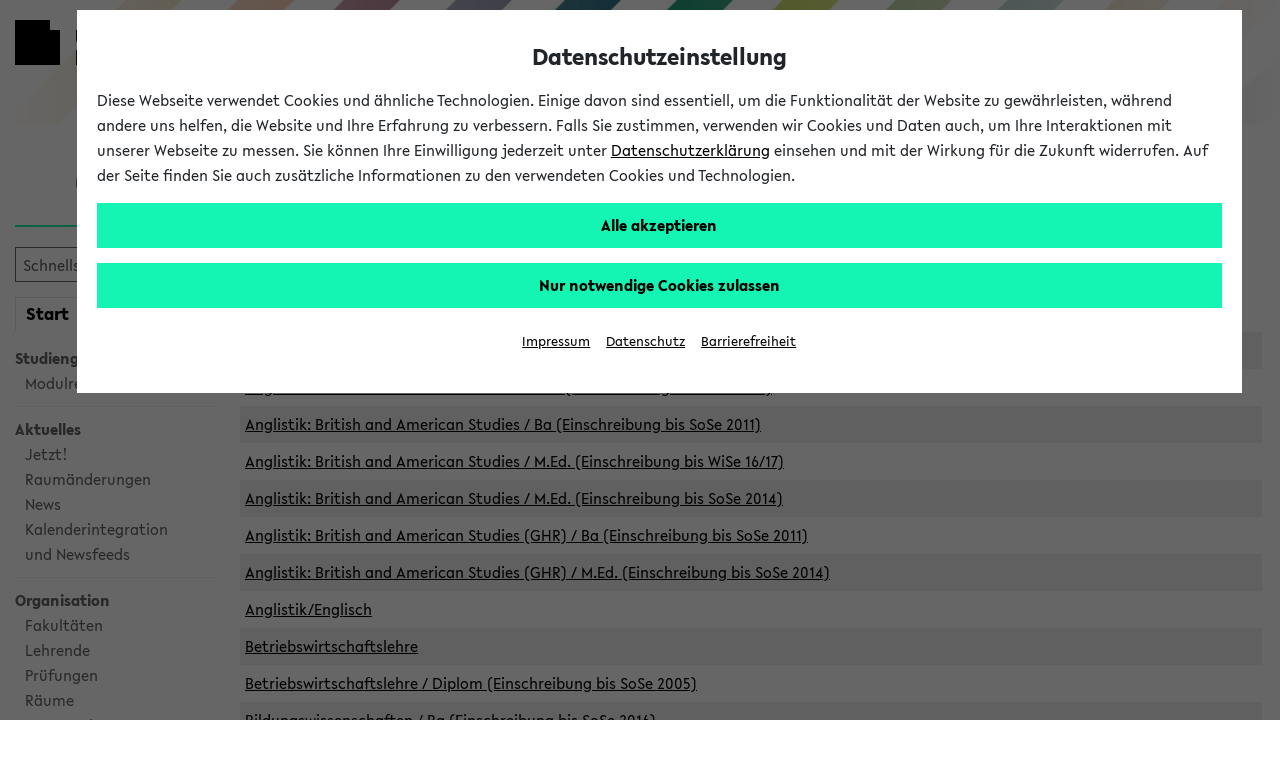

--- FILE ---
content_type: text/html;charset=UTF-8
request_url: https://ekvv.uni-bielefeld.de/kvv_publ/publ/Archiv.jsp;jsessionid=0A9F71ADCDCB8EF7541B4F17D2D57645
body_size: 18006
content:








 


<!DOCTYPE HTML PUBLIC "-//W3C//DTD HTML 4.01 Transitional//EN" "http://www.w3.org/TR/html4/loose.dtd">














































<!DOCTYPE HTML PUBLIC "-//W3C//DTD HTML 4.01 Transitional//EN" "http://www.w3.org/TR/html4/loose.dtd">










 



















    










<html lang="de" data-client="main">
<head>

    
    
    <title>
        
            
            
                
                    Archivierte Studiengänge -
                
            
        
        eKVV
        - Universität Bielefeld
    </title>

    
    <meta charset="utf-8"/>
    <meta name="viewport" content="width=device-width, initial-scale=1, shrink-to-fit=no"/>

    
    <script type="text/javascript" src="https://biscdn.uni-bielefeld.de/js/jquery-3.7.0.min.js"></script>
    <script type="text/javascript" src="https://biscdn.uni-bielefeld.de/js/bootstrap-5.3.3.bundle.min.js"></script>
    <script type="text/javascript"
            src="/kvv_publ/js/menus.js;jsessionid=4607F4C2B2AE10572193E91279A0A848?v=1"></script>

    <script type="text/javascript"
            src="https://biscdn.uni-bielefeld.de/lib/sticky-sidebar-3.2.0/ResizeSensor.js"></script>
    <script type="text/javascript"
            src="https://biscdn.uni-bielefeld.de/lib/sticky-sidebar-3.2.0/jquery.sticky-sidebar.js"></script>

    
    
        <script type="text/javascript"
                src="https://biscdn.uni-bielefeld.de/lib/slick-1.8.1/slick.min.js"></script>
    


    
    
    
    
    
        <script type="text/javascript" src="https://biscdn.uni-bielefeld.de/lib/chosen-1.8.7/chosen.jquery.min.js"></script>
    
        <script type="text/javascript" src="https://biscdn.uni-bielefeld.de/lib/datatables-1.13.1/datatables.min.js"></script>
    
        <script type="text/javascript" src="https://biscdn.uni-bielefeld.de/lib/jquery-ui-1.13.2.custom/jquery-ui.min.js"></script>
    
        <script type="text/javascript" src="https://biscdn.uni-bielefeld.de/js/submit-handler.js"></script>
    
    
        <script type="text/javascript" src="/kvv_publ/scripts/staticJavascript.js;jsessionid=4607F4C2B2AE10572193E91279A0A848?v=53"></script>
    
        <script type="text/javascript" src="/kvv_publ/scripts/colorbox/jquery.colorbox1.6.4.js;jsessionid=4607F4C2B2AE10572193E91279A0A848?v=53"></script>
    
        <script type="text/javascript" src="/kvv_publ/jsp/staticJS_chosen.jsp;jsessionid=4607F4C2B2AE10572193E91279A0A848?v=53"></script>
    
        <script type="text/javascript" src="/kvv_publ/jsp/staticJS_datatables.jsp;jsessionid=4607F4C2B2AE10572193E91279A0A848?v=53"></script>
    
        <script type="text/javascript" src="/kvv_publ/js/findasyoutype.js;jsessionid=4607F4C2B2AE10572193E91279A0A848?v=53"></script>
    

    
    
    

    
    
    

    
    

    


    
    
        <script type="text/javascript"
                src="https://biscdn.uni-bielefeld.de/lib/slick-1.8.1/slick.min.js"></script>
    

    
    <meta http-equiv="X-UA-Compatible" content="IE=edge"/>
<meta http-equiv="Expires" content="-1">
<meta http-equiv="Pragma" content="no-cache">
<meta http-equiv="Cache-Control" content="no-cache">
<meta http-equiv="Content-Type" content="text/html; charset=UTF-8">

    
    
        
        
            <meta name="robots" content="noimageindex">
        
    

    
    

    
    
    
    
    
        <link rel="stylesheet" type="text/css" href="https://biscdn.uni-bielefeld.de/lib/fontawesome-free-5.14.0/css/all.css"/>
    
        <link rel="stylesheet" type="text/css" href="https://biscdn.uni-bielefeld.de/lib/datatables-1.13.1/datatables.min.css"/>
    
        <link rel="stylesheet" type="text/css" href="https://biscdn.uni-bielefeld.de/lib/chosen-1.8.7/chosen.css"/>
    
        <link rel="stylesheet" type="text/css" href="https://biscdn.uni-bielefeld.de/lib/jquery-ui-1.13.2.custom/jquery-ui.min.css"/>
    
    
    
    
    
        
        
            <link rel="stylesheet" type="text/css" media="screen"
                  href="/kvv_publ/scripts/layout.css;jsessionid=4607F4C2B2AE10572193E91279A0A848?v=53"/>
            <link rel="stylesheet" type="text/css" media="print"
                  href="/kvv_publ/scripts/print.css;jsessionid=4607F4C2B2AE10572193E91279A0A848?v=53"/>
        
    

    
    
        <link rel="stylesheet" type="text/css" media="screen"
              href="https://biscdn.uni-bielefeld.de/lib/slick-1.8.1/slick.css"/>
        <link rel="stylesheet" type="text/css" media="screen"
              href="https://biscdn.uni-bielefeld.de/lib/slick-1.8.1/slick-theme.css"/>
    


    
    

    
    
        
    

    
        <script type="text/javascript" src="https://biscdn.uni-bielefeld.de/js/ubf_cookieconsent.min.js?v=2"></script>
    


    
    


    
    
        <link rel="search" href="https://ekvv.uni-bielefeld.de/kvv_publ/publ/ekvv_suche.xml" type="application/opensearchdescription+xml"
              title="UniBi eKVV Suche">
    

    
    


</head>

<body role="region" aria-label="Body">


<a href="#main" class="skip_to_main_content not_in_print_version">
    
        Zum Hauptinhalt springen 
    
</a>


<?xml version="1.0" encoding="UTF-8"?><!DOCTYPE svg PUBLIC "-//W3C//DTD SVG 1.1//EN"
  "http://www.w3.org/Graphics/SVG/1.1/DTD/svg11.dtd">
<svg xmlns="http://www.w3.org/2000/svg" class="globale_icons">
  <symbol id="cancel" viewBox="0 0 16 16">
    <path
      d="M15.5 1.23L14.77.5 10 5.27 5.23.5l-.73.73L9.27 6 4.5 10.77l.73.73L10 6.73l4.77 4.77.73-.73L10.73 6l4.77-4.77z"/>
  </symbol>
  <symbol id="check" viewBox="0 0 18 14">
    <path fill="#12f3b6" d="M7.19 13L1 6.28l1.42-1.35 4.77 5.18L15.58 1 17 2.35 7.19 13z"/>
  </symbol>
  <symbol id="logo-square" viewBox="0 0 45 45">
    <path class="st0" d="M35 10V0H0v45h45V10z"/>
  </symbol>
  <symbol id="logo-type" viewBox="0 0 131 42">
    <title>Universit&#xE4;t Bielefeld</title>
    <path
      d="M10.22 15.34A3.14 3.14 0 0 1 7 18.78a3.16 3.16 0 0 1-3.23-3.44V6H1v9.5a5.87 5.87 0 0 0 1.55 4.09A6 6 0 0 0 7 21.33a5.6 5.6 0 0 0 6-5.83V6h-2.78zM27.5 21.31h.64V5.97h-2.76v9.22l-8.44-9.48-.03-.04h-.64v15.36h2.81v-9.17l8.39 9.41.03.04zM31.57 5.97h2.79v15.06h-2.79zM46.7 5.97l-3.45 9.27-3.52-9.27h-2.99l6.04 15.29h.75l6.09-15.29H46.7zM61.26 18.6h-6.47v-4.05h6.1v-2.34h-6.1V8.45h6.47V5.97h-9.25v15.06h9.25V18.6zM71.92 21h3.31l-4.94-6.28c2.55-.37 4.06-2 4.06-4.39C74.35 7.61 72.4 6 69.12 6h-4.74v15h2.79v-6.06l4.72 6zm-3.1-8.27h-1.65V8.29H69c1.6 0 2.6.86 2.6 2.23s-1.01 2.24-2.78 2.24zM82.35 18.85a7 7 0 0 1-4.13-2l-.09-.07-1.39 2 .07.07a8.35 8.35 0 0 0 5.4 2.43c3 0 5-1.77 5-4.39 0-2.34-1.89-3.54-3.31-4.24l-1.76-.87c-1.48-.75-2-1.26-2-2.09 0-1.06 1-1.61 2-1.61a5.35 5.35 0 0 1 3.22 1.35l.09.07 1.33-1.91-.08-.06a6.83 6.83 0 0 0-4.47-1.83c-3 0-4.88 1.64-4.88 4.18s2.06 3.73 3.61 4.43l1.5.71c1.2.6 1.94 1.16 1.94 2.1s-.77 1.73-2.05 1.73zM89.76 5.97h2.79v15.06h-2.79zM99.77 21.03h2.76V8.45h4.29V5.97H95.46v2.48h4.31v12.58zM110.17 4.51a1.76 1.76 0 1 0-1.78-1.75 1.73 1.73 0 0 0 1.78 1.75zM115.22 4.51A1.75 1.75 0 0 0 117 2.76 1.77 1.77 0 0 0 115.22 1a1.75 1.75 0 0 0-1.77 1.76 1.72 1.72 0 0 0 1.77 1.75zM113.07 5.74h-.77L106 21h2.88l1.06-2.7h5.63l1.11 2.7h2.88l-6.47-15.19zM114.6 16h-3.81l1.88-4.74zM118.64 5.93v2.48h4.31v12.58h2.76V8.41H130V5.93h-11.36zM9 33.28a3.77 3.77 0 0 0 2-3.27c0-2.52-2-4-5.42-4H1V41h4.87c3.5 0 5.58-1.65 5.58-4.43A3.47 3.47 0 0 0 9 33.28zm-5.17-.93v-4.08h1.74c1.49 0 2.57.82 2.57 1.95s-.67 2.13-2.57 2.13zM6 38.78H3.78v-4.27h2.44c1.52 0 2.5.8 2.5 2 0 1.49-.99 2.27-2.72 2.27zM13.88 25.98h2.78V41h-2.78zM19.83 41h9.23v-2.43h-6.45v-4.04h6.08v-2.34h-6.08v-3.74h6.45v-2.47h-9.23V41zM34.43 25.98h-2.78V41h9.25v-2.54h-6.47V25.98zM43.66 41h9.23v-2.43h-6.45v-4.04h6.08v-2.34h-6.08v-3.74h6.45v-2.47h-9.23V41zM56.05 41h2.78v-6.06h5.59v-2.27h-5.59V28.5h6.01v-2.52h-8.79V41zM67.74 41h9.23v-2.43h-6.45v-4.04h6.08v-2.34h-6.08v-3.74h6.45v-2.47h-9.23V41zM82.77 25.98h-2.78V41h9.25v-2.54h-6.47V25.98zM97.2 26h-4.87v15h4.75c6.15 0 8.34-4.1 8.34-7.6 0-4.4-3.42-7.4-8.22-7.4zm5.32 7.42c0 3.33-1.94 5.24-5.32 5.24h-2.09V28.38h2.15c2.62 0 5.26 1.55 5.26 5.02z"
      fill="#1d1d1b"/>
  </symbol>
  <symbol id="phone" viewBox="0 0 22 22">
    <path
      d="M11 1a10 10 0 1 0 10 10A10 10 0 0 0 11 1zm5.69 14.64C12.78 21 1.07 9.21 6.34 5.29 7.87 4.17 8.72 6.6 9 7.59s-.68 1.57-.95 1.75c-.67.63 4 5.22 4.55 4.55.18-.23.81-1.26 1.76-1s3.5 1.22 2.33 2.75z"
      fill="#12f3b6"/>
  </symbol>
  <symbol id="play" viewBox="0 0 32 32">
    <title>Play</title>
    <path d="M5.5 31l21-15-21-15z"/>
  </symbol>
  <symbol id="plus" viewBox="0 0 16 16">
    <path
      d="M2.7 2.7a7.5 7.5 0 1 0 10.6 0 7.49 7.49 0 0 0-10.6 0zm10.6 4.74v1.12H8.56v4.74H7.44V8.56H2.7V7.44h4.74V2.7h1.12v4.74z"
      fill="#12f3b6"/>
  </symbol>
  <symbol id="rectangle-plus" viewBox="0 0 22 22">
    <title>rectangle-plus</title>
    <path fill="#12f3b6" d="M21 21H1V1h13v.95H1.95v18.1h18.1V8H21v13z"/>
    <path fill="#12f3b6" d="M21 4h-3V1h-1v3h-3v1h3v3h1V5h3V4z"/>
  </symbol>
  <symbol id="social-facebook-share" viewBox="0 0 27 23">
    <path fill="none"
      d="M13.8 5h-1.4c-1.6 0-2.7 1.2-2.7 3v1.4H8.2c-.1-.1-.2 0-.2.2v2c0 .1.1.2.2.2h1.4v5c0 .1.1.2.2.2h1.9c.1 0 .2-.1.2-.2v-5h1.7c.1 0 .2-.1.2-.2v-2c0-.1 0-.1-.1-.2 0 0-.1-.1-.2-.1H12V8.2c0-.6.1-.8.8-.8h1c.1 0 .2-.1.2-.2v-2c0-.1-.1-.2-.2-.2z"/>
    <path
      d="M21 11.1V11c0-5.5-4.5-10-10-10S1 5.5 1 11s4.5 10 10 10c1.7 0 3.4-.5 4.8-1.2-.4-.8-.7-1.8-.7-2.8 0-3.2 2.7-5.9 5.9-5.9zm-7-4c0 .1-.1.2-.2.2h-1c-.7 0-.8.3-.8.8v1.2h1.7c.1 0 .1 0 .2.1 0 0 .1.1.1.2v2c0 .1-.1.2-.2.2H12v5c0 .1-.1.2-.2.2H9.9c-.1 0-.2-.1-.2-.2v-5H8.2c-.1 0-.2-.1-.2-.2v-2c0-.1.1-.2.2-.2h1.4V8c0-1.8 1-3 2.7-3h1.4c.2 0 .3.1.3.2v1.9z"/>
    <path
      d="M21 12c-2.8 0-5 2.3-5 5 0 .8.2 1.6.6 2.3.8 1.6 2.5 2.7 4.4 2.7 2.8 0 5-2.2 5-5s-2.2-5-5-5zm-1.7 8.1l1.2-3.1-1.2-3.1 5 3.1-5 3.1z"/>
  </symbol>
  <symbol id="social-facebook" viewBox="0 0 22 22">
    <path
      d="M15.982 4.453a.382.382 0 0 1-.382.398h-1.66c-1.095 0-1.31.481-1.31 1.394v1.909h2.82a.398.398 0 0 1 .365.415v3.32a.398.398 0 0 1-.364.414h-2.788v8.299c.009.21-.155.389-.366.398h-3.12a.382.382 0 0 1-.381-.398v-8.299h-2.39a.398.398 0 0 1-.382-.465V8.52a.398.398 0 0 1 .382-.415h2.39V5.98A4.382 4.382 0 0 1 13.21 1h2.39c.22.01.391.196.382.416z"></path>
  </symbol>
  <symbol id="social-tiktok" viewBox="0 0 96 96">
    <path
      d="M75,0L21,0C9.40202,0,0,9.40202,0,21L0,75C0,86.598,9.40202,96,21,96L75,96C86.598,96,96,86.598,96,75L96,21C96,9.40202,86.598,0,75,0ZM71.7788,24.8545C72.274,25.1769,72.785,25.4743,73.31,25.7456C76.7255,27.4485,80.0615,27.9669,81.7045,27.7887L81.7045,41.0488C81.7045,41.0488,77.0155,40.8544,73.5352,39.9309C68.6842,38.633,65.5749,36.6401,65.5749,36.6401C65.5749,36.6401,63.4168,35.2127,63.2547,35.1155L63.2547,62.5171C63.2547,64.0401,62.8513,67.8509,61.6426,71.0282C60.5832,73.7452,59.0688,76.2618,57.1642,78.47C57.1642,78.47,54.183,82.1658,48.9463,84.6464C44.2249,86.884,40.0674,86.8338,38.8263,86.884C38.8263,86.884,31.6567,87.1724,25.1903,82.7783L25.1579,82.7459L25.1579,82.7783C22.9716,81.2527,21.0221,79.4135,19.372,77.3197C17.3256,74.7094,16.0699,71.6132,15.7458,70.7058L15.7458,70.6734C15.2306,69.1326,14.1499,65.4044,14.3119,61.8058C14.5695,55.4658,16.6969,51.5594,17.2608,50.5872C18.7425,47.9214,20.678,45.5346,22.9802,43.5343C25.6077,41.3317,28.6631,39.6975,31.9538,38.7348C35.2444,37.7722,38.6989,37.502,42.0992,37.9412L42.083,51.5415C40.9629,51.1766,39.7921,50.9912,38.614,50.9923C32.3906,50.9923,27.3468,56.0669,27.3468,62.334C27.3468,68.6011,32.3906,73.6757,38.614,73.6757C40.5517,73.6782,42.4565,73.1757,44.1407,72.2175C45.7566,71.2994,47.1222,69.9983,48.1173,68.4286C49.1123,66.8588,49.7064,65.0686,49.8472,63.2154L49.8472,63.1863C49.8553,63.1474,49.8553,63.1085,49.8553,63.0712C49.8601,62.9805,49.8682,62.9027,49.8682,62.8185C49.8974,62.1412,49.8974,61.4558,49.8974,60.7624L49.8974,9.11214L63.2547,9.11214C63.2337,9.11214,63.0943,10.3921,63.4313,12.3705L63.4151,12.3705C63.8186,14.7538,64.9139,18.158,67.8465,21.5135C69.0186,22.7808,70.3389,23.9025,71.7788,24.8545Z"
      fill-rule="evenodd" transform="translate(48,48) translate(-48,-48)"></path>
  </symbol>
  <symbol id="social-instagram" viewBox="0 0 22 22">
    <path
      d="M5.545 1A4.546 4.546 0 0 0 1 5.545v10.91A4.546 4.546 0 0 0 5.545 21h10.91A4.546 4.546 0 0 0 21 16.455V5.544A4.546 4.546 0 0 0 16.455 1zm0 1.818h10.91a2.727 2.727 0 0 1 2.727 2.728v10.909a2.727 2.727 0 0 1-2.727 2.727H5.544a2.727 2.727 0 0 1-2.727-2.727V5.545a2.727 2.727 0 0 1 2.727-2.727zM15.96 4.636A.91.91 0 0 0 16 6.455a.91.91 0 0 0 .909-.91.91.91 0 0 0-.948-.909zm-5.092 1.819a4.545 4.545 0 0 0-.057.003A4.545 4.545 0 0 0 11 15.546 4.545 4.545 0 0 0 15.545 11a4.545 4.545 0 0 0-4.677-4.545zM11 8.273A2.727 2.727 0 0 1 13.727 11 2.727 2.727 0 0 1 11 13.727 2.727 2.727 0 0 1 8.272 11 2.727 2.727 0 0 1 11 8.273z"></path>
  </symbol>
  <symbol id="social-twitter-share" viewBox="0 0 27 23">
    <path fill="none"
      d="M15.9 9.2c.4-.3.8-.7 1.1-1.2-.4.2-.8.3-1.3.4.5-.3.8-.7 1-1.3-.4.3-.9.4-1.4.6-.4-.4-1-.7-1.6-.7-1.2 0-2.3 1-2.3 2.3 0 .2 0 .4.1.5-1.9-.1-3.5-1-4.7-2.4-.2.4-.3.7-.3 1.2 0 .8.4 1.5 1 1.9-.4 0-.7-.1-1-.3 0 1.1.8 2 1.8 2.2-.2.1-.4.1-.6.1h-.4c.2.9 1.1 1.5 2 1.5-.8.6-1.7 1-2.8 1H6c1 .6 2.2 1 3.5 1 4.2 0 6.4-3.5 6.4-6.5v-.3z"/>
    <path
      d="M21 11c0-5.5-4.5-10-10-10S1 5.5 1 11s4.5 10 10 10c1.7 0 3.3-.4 4.7-1.2-.4-.8-.7-1.8-.7-2.8 0-3.3 2.7-6 6-6zM9.5 16C8.2 16 7 15.6 6 15h.5c1.1 0 2-.4 2.8-1-1 0-1.8-.7-2.1-1.6h.4c.2 0 .4 0 .6-.1-1-.2-1.8-1.1-1.8-2.2.3.2.7.3 1 .3-.6-.4-1-1.1-1-1.9 0-.4.1-.8.3-1.1 1.1 1.4 2.8 2.3 4.7 2.4 0-.2-.1-.3-.1-.5 0-1.3 1-2.3 2.3-2.3.6 0 1.2.3 1.6.7.5-.1 1-.3 1.4-.6-.2.5-.5 1-1 1.3.5-.1.9-.2 1.3-.4-.3.5-.7.9-1.1 1.2v.3c.1 3-2.2 6.5-6.3 6.5z"/>
    <path
      d="M21 12c-2.8 0-5 2.3-5 5 0 .8.2 1.6.6 2.3.8 1.6 2.5 2.7 4.4 2.7 2.8 0 5-2.2 5-5s-2.2-5-5-5zm-1.7 8.1l1.2-3.1-1.2-3.1 5 3.1-5 3.1z"/>
  </symbol>
  <symbol id="social-twitter" viewBox="0 0 22 22">
    <path
      d="M65.433,34.3087L68.4251,34.3087L61.8558,41.7887L69.5308,51.9353L63.5078,51.9353L58.7922,45.7693L53.3937,51.9353L50.4017,51.9353L57.3613,43.9351L50.0114,34.3087L56.184,34.3087L60.4443,39.9414ZM64.3859,50.1792L66.0445,50.1792L55.3124,35.9998L53.5303,35.9998Z"
      transform="translate(100.179,103.378) translate(-148.95,-135.5)"></path>
  </symbol>
  <symbol id="social-youtube" viewBox="0 0 22 22">
    <path
      d="M11.001 3.762c-2.606 0-5.538.055-6.733.127-1.194.072-1.772.252-2.315 1.265A12.978 12.978 0 0 0 1.048 11c-.172 1.982.12 3.978.852 5.828.507 1.032 1.12 1.192 2.315 1.3 1.194.11 4.18.11 6.786.11s5.538-.019 6.733-.11c1.194-.09 1.772-.269 2.315-1.282A12.978 12.978 0 0 0 20.954 11a12.979 12.979 0 0 0-.852-5.846c-.507-1.013-1.12-1.138-2.315-1.265s-4.18-.127-6.786-.127zM8.523 7.056L14.73 11l-6.207 3.944z"></path>
  </symbol>
  <symbol id="triangle-right" viewBox="0 0 17 22">
    <path d="M16 10.92L1 21V1l15 9.92z"/>
  </symbol>
</svg>



    
    
        <header class="ubf-body__header ubf-header" data-ubf-component="Header">
	<a href="https://www.uni-bielefeld.de" class="ubf-header__homeLink">
		<span class="ubf-header__logo">
			<span class="ubf-header__logoSvg" data-type="svg">
				<canvas width="45" height="45"></canvas>
				<svg viewBox="0 0 45 45" focusable="false" aria-hidden="true">
					<use xlink:href="#logo-square"></use>
				</svg>
			</span>
		</span>
		<span class="ubf-header__name"><span title="Universität Bielefeld" class="ubf-header__nameSvg" data-type="svg">
				<canvas width="131" height="42"></canvas>
				<svg viewBox="0 0 131 42" focusable="false" aria-label="Logo Universität Bielefeld" role="img">
					<title id="icon-15555883561">Universität Bielefeld</title>
					<use xlink:href="#logo-type"></use>
				</svg>
			</span>
		</span>
	</a>
	<div class="ubf-header__mainMenuToggler">
		<a href="#mainMenu" class="ubf-header__mainMenuTogglerLink ubf-mainMenuToggler" data-ubf-component="ContextToggler" 
      data-ubf-for-context="menu" aria-expanded="false" role="button" aria-label="Hauptmenü" tabindex="0">
            
			<span class="ubf-mainMenuToggler__label">Hauptmenü</span>
             
		</a>
	</div>	
</header>

    





    <div class="header_marke de">
        <div class="header_marke_inner">
                eKVV
        </div>
    </div>





    




<div class="ubf-body__mainMenu ubf-mainMenu collapse" data-ubf-context="menu"
     data-ubf-component="MainMenu" id="mainMenu" data-ubf-main-menu>

    
    <div class="ubf-mainMenu__secondaryMenu ubf-secondaryMenu">
        

        
        
            
            
                







 







<div class="menulinks nav_suche">
  <form name="navigationBean" method="post" action="/kvv_publ/publ/schnellsucheAct;jsessionid=4607F4C2B2AE10572193E91279A0A848" class="search_button kompakt">
    <input type="text" name="schnellsuche_suchtext" size="14" value="" title="Geben Sie den gesuchten Titel, Belegnummer oder Namen des Lehrenden ein." alt="Geben Sie den gesuchten Titel, Belegnummer oder Namen des Lehrenden ein.">

    <button type="submit" aria-label="Suchen"
            title="Suchen">
      <i class="fas fa-search" aria-hidden="true"></i>
    </button>

  </form>
</div>






<div class="links_navlist menulinks ekvvmenu ohneLinie">
  <ul class="nav_start_myekvv ">

    
    
    

    
    <li>
      <a href="/kvv_publ/publ/Home.jsp;jsessionid=4607F4C2B2AE10572193E91279A0A848"
         class="active" >
        Start
      </a>
    </li>

    
    <li>
      <a href="/kvv_publ/publ/Stundenplan_Wochenplan.jsp;jsessionid=4607F4C2B2AE10572193E91279A0A848" >
        <sup>mein</sup>
        eKVV
      </a>
    </li>
  </ul>

  <ul class=" ">
    
      
      

      
      

        
        
        <li>
          <a href="/kvv_publ/publ/Home.jsp;jsessionid=4607F4C2B2AE10572193E91279A0A848">
            Studiengangsauswahl
          </a>
        </li>

        
        <li>
          <ul>
            <li>
              <a target="_blank" href="https://ekvv.uni-bielefeld.de/sinfo/publ/module">Modulrecherche</a>
            </li>
          </ul>
        </li>

        
        
        <li class="linie_top_grau">
            
          <div>
            Aktuelles
          </div>
        </li>

        <li>
          <ul>
            
            <li>
              <a href="/kvv_publ/publ/Jetzt.jsp;jsessionid=4607F4C2B2AE10572193E91279A0A848">Jetzt!</a>
            </li>

            
            <li>
              <a href="/kvv_publ/publ/RaumaenderungenJetzt.jsp;jsessionid=4607F4C2B2AE10572193E91279A0A848">Raumänderungen</a>
            </li>

            
            <li>
              <a href="/kvv_publ/publ/Nachrichten.jsp;jsessionid=4607F4C2B2AE10572193E91279A0A848">News</a>
            </li>

            
            <li>
              <a href="./RssHome.jsp;jsessionid=4607F4C2B2AE10572193E91279A0A848">Kalenderintegration<br />und Newsfeeds</a>
            </li>

          </ul>
        </li>

        
        
        <li class="linie_top_grau">
          <div>Organisation</div>
        </li>

        <li>
          <ul>

            
            <li>
              <a href="/kvv_publ/publ/Einrichtung_Tabelle.jsp;jsessionid=4607F4C2B2AE10572193E91279A0A848">
                Fakultäten</a>
            </li>

            
            <li>
              <a href="/kvv_publ/publ/Lehrende_Tabelle.jsp;jsessionid=4607F4C2B2AE10572193E91279A0A848">
                Lehrende</a>
            </li>

            
            <li>
              <a href="/kvv_publ/publ/Klausur_Tabelle.jsp;jsessionid=4607F4C2B2AE10572193E91279A0A848">
                Prüfungen</a>
            </li>


            
            <li>
              <a href="/kvv_publ/publ/Raum_Tabelle.jsp;jsessionid=4607F4C2B2AE10572193E91279A0A848">
                Räume</a>
            </li>

            
            <li>
              <a href="/kvv_publ/publ/Raum_Frei_Liste.jsp;jsessionid=4607F4C2B2AE10572193E91279A0A848">
                Veranstaltungs-<br />überschneidungen</a>
            </li>
          </ul>
        </li>

        
        <li class="linie_top_grau">
          <a href="/kvv_publ/publ/Semester_Auswahl.jsp;jsessionid=4607F4C2B2AE10572193E91279A0A848">
            Semesterauswahl</a>
        </li>

        
        <li>
          <a href="/kvv_publ/publ/Kombisuche.jsp;jsessionid=4607F4C2B2AE10572193E91279A0A848">
            Kombisuche</a>
        </li>

        
        <li class="englische">
          <a href="/kvv_publ/publ/Englische.jsp;jsessionid=4607F4C2B2AE10572193E91279A0A848">
            Courses taught in English</a>
        </li>

        <li>
          <a href="./Archiv.jsp;jsessionid=4607F4C2B2AE10572193E91279A0A848">
            Archivierte Studiengänge</a>
        </li>

      
    


    


    <li class="linie_top_grau">
      <a href="./Verlauf.jsp;jsessionid=4607F4C2B2AE10572193E91279A0A848">Verlauf</a>
    </li>
    

    <li>
      <a href="/kvv_publ/publ/Kontakt.jsp;jsessionid=4607F4C2B2AE10572193E91279A0A848">Hilfe & Kontakt</a>
    </li>
    
  </ul>
</div>

            
        
    </div>

    
    


  <nav class="ubf-mainMenu__content" aria-label="main menu">
    <ul class="ubf-mainMenu__items">
      <li class="ubf-mainMenu__item">
        <a class="ubf-mainMenu__link" data-ubf-component="Toggler" data-ubf-enabled-by-css="true"
           href="#mainMenu-university" role="button" aria-haspopup="true" aria-expanded="false">
        <span class="ubf-mainMenu__linkIcon">
          <span data-type="svg">
            <canvas height="22" width="17">
            </canvas>
            <svg focusable="false" viewBox="0 0 17 22" aria-hidden="true">
              <use xlink:href="#triangle-right"/>
            </svg>
          </span>
        </span>
          <span class="ubf-mainMenu__linkLabel">Universität
        </span></a>
        <ul class="ubf-mainMenu__subMenu ubf-js-collapsed" data-ubf-component="Collapsable"
            data-ubf-sub-menu="" id="mainMenu-university" tabindex="-1">

          <li class="ubf-mainMenu__subItem">
            <a class="ubf-mainMenu__subLink"
               href="https://www.uni-bielefeld.de/uni/profil/">Profil </a>
          </li>

          <li class="ubf-mainMenu__subItem">
            <a class="ubf-mainMenu__subLink"
               href="https://www.uni-bielefeld.de/fakultaeten/#">Fakultäten</a>
          </li>


          <li class="ubf-mainMenu__subItem">
            <a class="ubf-mainMenu__subLink"
               href="https://www.uni-bielefeld.de/uni/einrichtungen-organisation/">Organisation</a>
          </li>

          <li class="ubf-mainMenu__subItem">
            <a class="ubf-mainMenu__subLink" href="https://www.uni-bielefeld.de/uni/karriere/"
               target="_blank">Karriere</a>
          </li>

          <li class="ubf-mainMenu__subItem">
            <a class="ubf-mainMenu__subLink" href="https://www.uni-bielefeld.de/ub/"
               target="_blank">Universitätsbibliothek</a>
          </li>


          <li class="ubf-mainMenu__subItem">
            <a class="ubf-mainMenu__subLink"
               href="https://www.uni-bielefeld.de/uni/alumni-foerderung/">Alumni und Förderung</a>
          </li>

          <li class="ubf-mainMenu__subItem">
            <a class="ubf-mainMenu__subLink"
               href="https://www.uni-bielefeld.de/uni/kultur-veranstaltungen/">Kultur und Veranstaltungen</a>
          </li>

          <li class="ubf-mainMenu__subItem">
            <a class="ubf-mainMenu__subLink" href="https://www.uni-bielefeld.de/uni/presse-medien/">Presse und Medien</a>
          </li>

          <li class="ubf-mainMenu__subItem">
            <a class="ubf-mainMenu__subLink"
               href="https://www.uni-bielefeld.de/uni/anreise-kontakt/">Anreise und Kontakt</a>
          </li>

          <li class="ubf-mainMenu__subItem">
            <a class="ubf-mainMenu__subLink"
               href="https://ekvv.uni-bielefeld.de/pers_publ/publ/Home.jsp">Personen und Einrichtungsverzeichnis - PEVZ</a>
          </li>

          <li class="ubf-mainMenu__subItem">
            <a class="ubf-mainMenu__subLink"
               href="https://www.uni-bielefeld.de/themen/hilfe-notfall/index.xml">Hilfe und Notfall</a>
          </li>
        </ul>
      </li>
      <li class="ubf-mainMenu__item">
        <a class="ubf-mainMenu__link" data-ubf-component="Toggler" data-ubf-enabled-by-css="true"
           href="#mainMenu-research" role="button" aria-haspopup="true" aria-expanded="false">
        <span class="ubf-mainMenu__linkIcon">
          <span data-type="svg">
            <canvas height="22" width="17">
            </canvas>
            <svg focusable="false" viewBox="0 0 17 22" aria-hidden="true">
              <use xlink:href="#triangle-right"/>
            </svg>
          </span>
        </span>
          <span class="ubf-mainMenu__linkLabel">Forschung
        </span></a>
        <ul class="ubf-mainMenu__subMenu ubf-js-collapsed" data-ubf-component="Collapsable"
            data-ubf-sub-menu="" id="mainMenu-research" tabindex="-1">

          <li class="ubf-mainMenu__subItem"><a class="ubf-mainMenu__subLink"
                                               href="https://www.uni-bielefeld.de/forschung/profil/"
                                               target="_self">Forschungsprofil</a></li>

          <li class="ubf-mainMenu__subItem"><a class="ubf-mainMenu__subLink"
                                               href="https://ubi.cris.nrw/vivo/"
                                               target="_self">FIS-Portal</a></li>

          <li class="ubf-mainMenu__subItem"><a class="ubf-mainMenu__subLink"
                                               href="https://www.uni-bielefeld.de/forschung/transfer/"
                                               target="_self">Forschungstransfer</a></li>

          <li class="ubf-mainMenu__subItem"><a class="ubf-mainMenu__subLink"
                                               href="https://www.uni-bielefeld.de/forschung/support/"
                                               target="_self">Forschungssupport</a></li>
        </ul>
      </li>
      <li class="ubf-mainMenu__item">
        <a class="ubf-mainMenu__link" data-ubf-component="Toggler" data-ubf-enabled-by-css="true"
           href="#mainMenu-gen_id_17" role="button" aria-haspopup="true" aria-expanded="false">
        <span class="ubf-mainMenu__linkIcon">
          <span data-type="svg">
            <canvas height="22" width="17">
            </canvas>
            <svg focusable="false" viewBox="0 0 17 22" aria-hidden="true">
              <use xlink:href="#triangle-right"/>
            </svg>
          </span>
        </span>
          <span class="ubf-mainMenu__linkLabel">Studium
        </span></a>
        <ul class="ubf-mainMenu__subMenu ubf-js-collapsed" data-ubf-component="Collapsable"
            data-ubf-sub-menu="" id="mainMenu-gen_id_17" tabindex="-1">
          <li class="ubf-mainMenu__subItem">
            <a class="ubf-mainMenu__subLink"
               href="https://www.uni-bielefeld.de/studium/studieninteressierte/"
               target="_self">Studieninteressierte</a>
          </li>

          <li class="ubf-mainMenu__subItem">
            <a class="ubf-mainMenu__subLink" href="https://www.uni-bielefeld.de/studienstart"
               target="_self">Erstsemester</a>
          </li>

          <li class="ubf-mainMenu__subItem">
            <a class="ubf-mainMenu__subLink" href="https://meine.uni-bielefeld.de/"
               target="_self">Studierende</a>
          </li>

          <li class="ubf-mainMenu__subItem">
            <a class="ubf-mainMenu__subLink"
               href="https://www.uni-bielefeld.de/international/come-in/studium/"
               target="_self">Internationales</a>
          </li>

          <li class="ubf-mainMenu__subItem">
            <a class="ubf-mainMenu__subLink"
               href="https://www.uni-bielefeld.de/studium/studieninteressierte/schueler/"
               target="_self">Schüler*innen</a>
          </li>
        </ul>
      </li>

        
      <li class="ubf-mainMenu__item">
        <a aria-expanded="false" aria-haspopup="true" class="ubf-mainMenu__link"
           data-ubf-component="Toggler" data-ubf-enabled-by-css="true"
           data-ubf-sub-menu-toggler="true" href="#mainMenu-gen_id_24" role="button">
        <span class="ubf-mainMenu__linkIcon">
          <span data-type="svg">
            <canvas height="22" width="17"></canvas>
            <svg focusable="false" role="img" viewBox="0 0 17 22" aria-hidden="true">
              <use xlink:href="#triangle-right"/>
            </svg>
          </span>
        </span>
          <span class="ubf-mainMenu__linkLabel">Lehre </span>
        </a>
        <ul class="ubf-mainMenu__subMenu ubf-js-collapsed" data-ubf-component="Collapsable"
            data-ubf-sub-menu="" id="mainMenu-gen_id_24" tabindex="-1">

          <li class="ubf-mainMenu__subItem"><a class="ubf-mainMenu__subLink"
                                               href="https://www.uni-bielefeld.de/lehre/#"
                                               target="_self">Lehrprofil</a></li>

          <li class="ubf-mainMenu__subItem"><a class="ubf-mainMenu__subLink"
                                               href="https://www.uni-bielefeld.de/lehre/leitbild-lehre/"
                                               target="_self">Leitbild für die Lehre</a></li>

          <li class="ubf-mainMenu__subItem"><a class="ubf-mainMenu__subLink"
                                               href="https://www.uni-bielefeld.de/lehre/living-document/"
                                               target="_self">Living Document Lehre</a></li>

          <li class="ubf-mainMenu__subItem"><a class="ubf-mainMenu__subLink"
                                               href="https://www.uni-bielefeld.de/lehre/digitale-lehre/"
                                               target="_self">Digitale Lehre</a></li>

            
          
            <li class="ubf-mainMenu__subItem"><a class="ubf-mainMenu__subLink"
                                                 href="https://www.uni-bielefeld.de/themen/qm-studium-lehre/#"
                                                 target="_self">Qualitätsmanagement</a></li>
          

          <li class="ubf-mainMenu__subItem"><a class="ubf-mainMenu__subLink"
                                               href="https://www.uni-bielefeld.de/lehre/foerderung-ausschreibungen/"
                                               target="_self">Förderung und Ausschreibungen</a></li>

          <li class="ubf-mainMenu__subItem"><a class="ubf-mainMenu__subLink"
                                               href="https://www.uni-bielefeld.de/lehre/innovative-lehrprojekte/"
                                               target="_self">Innovative Lehrprojekte</a></li>

          <li class="ubf-mainMenu__subItem"><a class="ubf-mainMenu__subLink"
                                               href="https://www.uni-bielefeld.de/lehre/biteach/#"
                                               target="_self">BI.teach</a></li>

        </ul>
      </li>


        
      <li class="ubf-mainMenu__item">
        <a aria-expanded="false" aria-haspopup="true"
           class="ubf-mainMenu__link" data-ubf-component="Toggler"
           data-ubf-enabled-by-css="true"
           data-ubf-sub-menu-toggler="true" href="#mainMenu-gen_id_31"
           role="button"><span aria-hidden="true"
                               class="ubf-mainMenu__linkIcon">
        <span data-type="svg"><canvas height="22" width="17"></canvas>
      <svg focusable="false"
           role="img"
           viewBox="0 0 17 22"><use
              xlink:href="#triangle-right"></use></svg></span></span>
          <span class="ubf-mainMenu__linkLabel">International</span></a>
        <ul class="ubf-mainMenu__subMenu ubf-js-collapsed" data-ubf-component="Collapsable"
            data-ubf-sub-menu="" id="mainMenu-gen_id_31" tabindex="-1">

          <li class="ubf-mainMenu__subItem">
            <a class="ubf-mainMenu__subLink"
               href="https://www.uni-bielefeld.de/international/profil/" target="_self">Internationales Profil</a></li>

          <li class="ubf-mainMenu__subItem">
            <a class="ubf-mainMenu__subLink"
               href="https://www.uni-bielefeld.de/international/come-in/"
               target="_self">Come in</a></li>

          <li class="ubf-mainMenu__subItem">
            <a class="ubf-mainMenu__subLink"
               href="https://www.uni-bielefeld.de/international/go-out/" target="_self">Go out</a>
          </li>

          <li class="ubf-mainMenu__subItem">
            <a class="ubf-mainMenu__subLink"
               href="https://www.uni-bielefeld.de/international/campusleben/"
               target="_self">Internationaler Campus</a></li>

          <li class="ubf-mainMenu__subItem">
            <a class="ubf-mainMenu__subLink" href="https://www.uni-bielefeld.de/themen/refugees/#"
               target="_self">Geflüchtete und Gefährdete</a></li>

          <li class="ubf-mainMenu__subItem">
            <a class="ubf-mainMenu__subLink"
               href="https://www.uni-bielefeld.de/international/kontakt/"
               target="_self">Kontakt</a></li>

        </ul>
      </li>


        
      <li class="ubf-mainMenu__item my_uni_item">
        <a class="ubf-mainMenu__link" href="https://meine.uni-bielefeld.de" role="button">
          <span class="ubf-mainMenu__linkLabel">Meine Uni</span>
        </a>
      </li>
        


        
      <li class="ubf-mainMenu__item ubf-mainMenu__item--lang doppellink">

          
          
          
          
        
          
          







 


<!DOCTYPE HTML PUBLIC "-//W3C//DTD HTML 4.01 Transitional//EN" "http://www.w3.org/TR/html4/loose.dtd">





  
  
    
  


<a class="ubf-mainMenu__link switch_to_language" aria-haspopup="false"
   aria-label="Switch to language EN"
   href="?lang=EN">
  <span class="ubf-mainMenu__linkLabel">EN</span>
</a>


        

          

        
          
            <a class="loginlogout desktop_only" aria-haspopup="false" href="/kvv_publ/publ/Benvw_Login.jsp;jsessionid=4607F4C2B2AE10572193E91279A0A848">
              <span class="">
                Anmelden
              </span>
            </a>
          
          

          
          
        


      </li>

        
      <li class="ubf-mainMenu__item dropdown mobile_only">
        
          
            <a class="ubf-mainMenu__link " aria-haspopup="false" href="/kvv_publ/publ/Benvw_Login.jsp;jsessionid=4607F4C2B2AE10572193E91279A0A848">
              <span class="">
                Anmelden
              </span>
            </a>
          
          
        
      </li>
    </ul>

  </nav>



</div>









    


<div id="page_except_menu">
    <div id="contentwrap">


        <div id="maincontent" role="main">

            

                
                <div id="menulinks_box">
                    <div id="seitenmenue" role="navigation" aria-label="secondary menu">
                        







 







<div class="menulinks nav_suche">
  <form name="navigationBean" method="post" action="/kvv_publ/publ/schnellsucheAct;jsessionid=4607F4C2B2AE10572193E91279A0A848" class="search_button kompakt">
    <input type="text" name="schnellsuche_suchtext" size="14" value="" title="Geben Sie den gesuchten Titel, Belegnummer oder Namen des Lehrenden ein." alt="Geben Sie den gesuchten Titel, Belegnummer oder Namen des Lehrenden ein.">

    <button type="submit" aria-label="Suchen"
            title="Suchen">
      <i class="fas fa-search" aria-hidden="true"></i>
    </button>

  </form>
</div>






<div class="links_navlist menulinks ekvvmenu ohneLinie">
  <ul class="nav_start_myekvv ">

    
    
    

    
    <li>
      <a href="/kvv_publ/publ/Home.jsp;jsessionid=4607F4C2B2AE10572193E91279A0A848"
         class="active" >
        Start
      </a>
    </li>

    
    <li>
      <a href="/kvv_publ/publ/Stundenplan_Wochenplan.jsp;jsessionid=4607F4C2B2AE10572193E91279A0A848" >
        <sup>mein</sup>
        eKVV
      </a>
    </li>
  </ul>

  <ul class=" ">
    
      
      

      
      

        
        
        <li>
          <a href="/kvv_publ/publ/Home.jsp;jsessionid=4607F4C2B2AE10572193E91279A0A848">
            Studiengangsauswahl
          </a>
        </li>

        
        <li>
          <ul>
            <li>
              <a target="_blank" href="https://ekvv.uni-bielefeld.de/sinfo/publ/module">Modulrecherche</a>
            </li>
          </ul>
        </li>

        
        
        <li class="linie_top_grau">
            
          <div>
            Aktuelles
          </div>
        </li>

        <li>
          <ul>
            
            <li>
              <a href="/kvv_publ/publ/Jetzt.jsp;jsessionid=4607F4C2B2AE10572193E91279A0A848">Jetzt!</a>
            </li>

            
            <li>
              <a href="/kvv_publ/publ/RaumaenderungenJetzt.jsp;jsessionid=4607F4C2B2AE10572193E91279A0A848">Raumänderungen</a>
            </li>

            
            <li>
              <a href="/kvv_publ/publ/Nachrichten.jsp;jsessionid=4607F4C2B2AE10572193E91279A0A848">News</a>
            </li>

            
            <li>
              <a href="./RssHome.jsp;jsessionid=4607F4C2B2AE10572193E91279A0A848">Kalenderintegration<br />und Newsfeeds</a>
            </li>

          </ul>
        </li>

        
        
        <li class="linie_top_grau">
          <div>Organisation</div>
        </li>

        <li>
          <ul>

            
            <li>
              <a href="/kvv_publ/publ/Einrichtung_Tabelle.jsp;jsessionid=4607F4C2B2AE10572193E91279A0A848">
                Fakultäten</a>
            </li>

            
            <li>
              <a href="/kvv_publ/publ/Lehrende_Tabelle.jsp;jsessionid=4607F4C2B2AE10572193E91279A0A848">
                Lehrende</a>
            </li>

            
            <li>
              <a href="/kvv_publ/publ/Klausur_Tabelle.jsp;jsessionid=4607F4C2B2AE10572193E91279A0A848">
                Prüfungen</a>
            </li>


            
            <li>
              <a href="/kvv_publ/publ/Raum_Tabelle.jsp;jsessionid=4607F4C2B2AE10572193E91279A0A848">
                Räume</a>
            </li>

            
            <li>
              <a href="/kvv_publ/publ/Raum_Frei_Liste.jsp;jsessionid=4607F4C2B2AE10572193E91279A0A848">
                Veranstaltungs-<br />überschneidungen</a>
            </li>
          </ul>
        </li>

        
        <li class="linie_top_grau">
          <a href="/kvv_publ/publ/Semester_Auswahl.jsp;jsessionid=4607F4C2B2AE10572193E91279A0A848">
            Semesterauswahl</a>
        </li>

        
        <li>
          <a href="/kvv_publ/publ/Kombisuche.jsp;jsessionid=4607F4C2B2AE10572193E91279A0A848">
            Kombisuche</a>
        </li>

        
        <li class="englische">
          <a href="/kvv_publ/publ/Englische.jsp;jsessionid=4607F4C2B2AE10572193E91279A0A848">
            Courses taught in English</a>
        </li>

        <li>
          <a href="./Archiv.jsp;jsessionid=4607F4C2B2AE10572193E91279A0A848">
            Archivierte Studiengänge</a>
        </li>

      
    


    


    <li class="linie_top_grau">
      <a href="./Verlauf.jsp;jsessionid=4607F4C2B2AE10572193E91279A0A848">Verlauf</a>
    </li>
    

    <li>
      <a href="/kvv_publ/publ/Kontakt.jsp;jsessionid=4607F4C2B2AE10572193E91279A0A848">Hilfe & Kontakt</a>
    </li>
    
  </ul>
</div>

                    </div>
                </div>
            
            
            <div id="contentwide" role="region" aria-label="Content">
                
                <span id="main" class="sprungmarker"></span>

                
                

                


                
                

                
                    







 




                


                
                







 






<div id="textblock">

  <h1>
    Archivierte Studiengänge
  </h1>

  <table class="archiv studiengangsliste">
    <tbody>
    








	





	


<tr>
            <td>







	
		
		
		
			
		
	

	
	

	<a
		
			class="abschlussAusl"
			
			
		
		href="/kvv_publ/publ/Fsb_Detail.jsp;jsessionid=4607F4C2B2AE10572193E91279A0A848?id=62665007"> 
		








	





	


Anglistik: British and American Studies / B.A.

		
		








	





	


(Einschreibung bis WiSe 16/17)

		
	</a>
</td>
          </tr>
        
          <tr>
            <td>







	
		
		
		
			
		
	

	
	

	<a
		
			class="abschlussAusl"
			
			
		
		href="/kvv_publ/publ/Fsb_Detail.jsp;jsessionid=4607F4C2B2AE10572193E91279A0A848?id=43727904"> 
		








	





	


Anglistik: British and American Studies / B.A.

		
		








	





	


(Einschreibung bis SoSe 2015)

		
	</a>
</td>
          </tr>
        
          <tr>
            <td>







	
		
		
		
			
		
	

	
	

	<a
		
			class="abschlussAusl"
			
			
		
		href="/kvv_publ/publ/Fsb_Detail.jsp;jsessionid=4607F4C2B2AE10572193E91279A0A848?id=22952508"> 
		








	





	


Anglistik: British and American Studies / B.A.

		
		








	





	


(Einschreibung bis SoSe 2013)

		
	</a>
</td>
          </tr>
        
          <tr>
            <td>







	
		
			
		
		
		
	

	
	

	<a
		
			class="abschlussAusl"
			
			
		
		href="/kvv_publ/publ/Studiengang_Vorlesungsverzeichnis.jsp;jsessionid=4607F4C2B2AE10572193E91279A0A848?id=1042863"> 
		








	





	


Anglistik: British and American Studies / Ba

		
		








	





	


(Einschreibung bis SoSe 2011)

		
	</a>
</td>
          </tr>
        
          <tr>
            <td>







	
		
		
		
			
		
	

	
	

	<a
		
			class="abschlussAusl"
			
			
		
		href="/kvv_publ/publ/Fsb_Detail.jsp;jsessionid=4607F4C2B2AE10572193E91279A0A848?id=45041471"> 
		








	





	


Anglistik: British and American Studies / M.Ed.

		
		








	





	


(Einschreibung bis WiSe 16/17)

		
	</a>
</td>
          </tr>
        
          <tr>
            <td>







	
		
			
		
		
		
	

	
	

	<a
		
			class="abschlussAusl"
			
			
		
		href="/kvv_publ/publ/Studiengang_Vorlesungsverzeichnis.jsp;jsessionid=4607F4C2B2AE10572193E91279A0A848?id=489050"> 
		








	





	


Anglistik: British and American Studies / M.Ed.

		
		








	





	


(Einschreibung bis SoSe 2014)

		
	</a>
</td>
          </tr>
        
          <tr>
            <td>







	
		
			
		
		
		
	

	
	

	<a
		
			class="abschlussAusl"
			
			
		
		href="/kvv_publ/publ/Studiengang_Vorlesungsverzeichnis.jsp;jsessionid=4607F4C2B2AE10572193E91279A0A848?id=411266"> 
		








	





	


Anglistik: British and American Studies (GHR) / Ba

		
		








	





	


(Einschreibung bis SoSe 2011)

		
	</a>
</td>
          </tr>
        
          <tr>
            <td>







	
		
			
		
		
		
	

	
	

	<a
		
			class="abschlussAusl"
			
			
		
		href="/kvv_publ/publ/Studiengang_Vorlesungsverzeichnis.jsp;jsessionid=4607F4C2B2AE10572193E91279A0A848?id=489052"> 
		








	





	


Anglistik: British and American Studies (GHR) / M.Ed.

		
		








	





	


(Einschreibung bis SoSe 2014)

		
	</a>
</td>
          </tr>
        
          <tr>
            <td>







	
		
			
		
		
		
	

	
	

	<a
		
			
			
			class="abschlussNA"
		
		href="/kvv_publ/publ/Studiengang_Vorlesungsverzeichnis.jsp;jsessionid=4607F4C2B2AE10572193E91279A0A848?id=20002"> 
		








	





	


Anglistik/Englisch

		
	</a>
</td>
          </tr>
        
          <tr>
            <td>







	
		
			
		
		
		
	

	
	

	<a
		
			
			
			class="abschlussNA"
		
		href="/kvv_publ/publ/Studiengang_Vorlesungsverzeichnis.jsp;jsessionid=4607F4C2B2AE10572193E91279A0A848?id=1010799"> 
		








	





	


Betriebswirtschaftslehre

		
	</a>
</td>
          </tr>
        
          <tr>
            <td>







	
		
			
		
		
		
	

	
	

	<a
		
			class="abschlussAusl"
			
			
		
		href="/kvv_publ/publ/Studiengang_Vorlesungsverzeichnis.jsp;jsessionid=4607F4C2B2AE10572193E91279A0A848?id=20011"> 
		








	





	


Betriebswirtschaftslehre / Diplom

		
		








	





	


(Einschreibung bis SoSe 2005)

		
	</a>
</td>
          </tr>
        
          <tr>
            <td>







	
		
		
		
			
		
	

	
	

	<a
		
			class="abschlussAusl"
			
			
		
		href="/kvv_publ/publ/Fsb_Detail.jsp;jsessionid=4607F4C2B2AE10572193E91279A0A848?id=39338841"> 
		








	





	


Bildungswissenschaften / Ba

		
		








	





	


(Einschreibung bis SoSe 2016)

		
	</a>
</td>
          </tr>
        
          <tr>
            <td>







	
		
		
		
			
		
	

	
	

	<a
		
			class="abschlussAusl"
			
			
		
		href="/kvv_publ/publ/Fsb_Detail.jsp;jsessionid=4607F4C2B2AE10572193E91279A0A848?id=22953900"> 
		








	





	


Bildungswissenschaften / Ba

		
		








	





	


(Einschreibung bis WiSe 12/13)

		
	</a>
</td>
          </tr>
        
          <tr>
            <td>







	
		
		
		
			
		
	

	
	

	<a
		
			class="abschlussAusl"
			
			
		
		href="/kvv_publ/publ/Fsb_Detail.jsp;jsessionid=4607F4C2B2AE10572193E91279A0A848?id=39338981"> 
		








	





	


Bildungswissenschaften - Integrierte Sonderpädagogik / B.A.

		
		








	





	


(Einschreibung bis SoSe 2016)

		
	</a>
</td>
          </tr>
        
          <tr>
            <td>







	
		
		
		
			
		
	

	
	

	<a
		
			class="abschlussAusl"
			
			
		
		href="/kvv_publ/publ/Fsb_Detail.jsp;jsessionid=4607F4C2B2AE10572193E91279A0A848?id=22955460"> 
		








	





	


Bildungswissenschaften - Integrierte Sonderpädagogik / B.A.

		
		








	





	


(Einschreibung bis WiSe 12/13)

		
	</a>
</td>
          </tr>
        
          <tr>
            <td>







	
		
		
		
			
		
	

	
	

	<a
		
			class="abschlussAusl"
			
			
		
		href="/kvv_publ/publ/Fsb_Detail.jsp;jsessionid=4607F4C2B2AE10572193E91279A0A848?id=36231486"> 
		








	





	


Bildungswissenschaften - Integrierte Sonderpädagogik / B.A.

		
		








	





	


(Einschreibung bis SoSe 2012)

		
	</a>
</td>
          </tr>
        
          <tr>
            <td>







	
		
			
		
		
		
	

	
	

	<a
		
			class="abschlussAusl"
			
			
		
		href="/kvv_publ/publ/Studiengang_Vorlesungsverzeichnis.jsp;jsessionid=4607F4C2B2AE10572193E91279A0A848?id=152095"> 
		








	





	


Biochemie / Ba

		
		








	





	


(Einschreibung bis SoSe 2011)

		
	</a>
</td>
          </tr>
        
          <tr>
            <td>







	
		
		
		
			
		
	

	
	

	<a
		
			class="abschlussAusl"
			
			
		
		href="/kvv_publ/publ/Fsb_Detail.jsp;jsessionid=4607F4C2B2AE10572193E91279A0A848?id=33820415"> 
		








	





	


Biochemie / M.Sc.

		
		








	





	


(Einschreibung bis SoSe 2018)

		
	</a>
</td>
          </tr>
        
          <tr>
            <td>







	
		
			
		
		
		
	

	
	

	<a
		
			class="abschlussAusl"
			
			
		
		href="/kvv_publ/publ/Studiengang_Vorlesungsverzeichnis.jsp;jsessionid=4607F4C2B2AE10572193E91279A0A848?id=4590691"> 
		








	





	


Biochemie / Master

		
		








	





	


(Einschreibung bis SoSe 2012)

		
	</a>
</td>
          </tr>
        
          <tr>
            <td>







	
		
			
		
		
		
	

	
	

	<a
		
			class="abschlussAusl"
			
			
		
		href="/kvv_publ/publ/Studiengang_Vorlesungsverzeichnis.jsp;jsessionid=4607F4C2B2AE10572193E91279A0A848?id=20021"> 
		








	





	


Biochemie / Diplom

		
		








	





	


(Einschreibung bis WiSe 03/04)

		
	</a>
</td>
          </tr>
        
          <tr>
            <td>







	
		
		
		
			
		
	

	
	

	<a
		
			class="abschlussAusl"
			
			
		
		href="/kvv_publ/publ/Fsb_Detail.jsp;jsessionid=4607F4C2B2AE10572193E91279A0A848?id=81440607"> 
		








	





	


Bioinformatik und Genomforschung / B.Sc.

		
		








	





	


(Einschreibung bis WiSe 19/20)

		
	</a>
</td>
          </tr>
        
          <tr>
            <td>







	
		
		
		
			
		
	

	
	

	<a
		
			class="abschlussAusl"
			
			
		
		href="/kvv_publ/publ/Fsb_Detail.jsp;jsessionid=4607F4C2B2AE10572193E91279A0A848?id=22958664"> 
		








	





	


Bioinformatik und Genomforschung / B.Sc.

		
		








	





	


(Einschreibung bis SoSe 2016)

		
	</a>
</td>
          </tr>
        
          <tr>
            <td>







	
		
			
		
		
		
	

	
	

	<a
		
			class="abschlussAusl"
			
			
		
		href="/kvv_publ/publ/Studiengang_Vorlesungsverzeichnis.jsp;jsessionid=4607F4C2B2AE10572193E91279A0A848?id=1023321"> 
		








	





	


Bioinformatik und Genomforschung / Ba

		
		








	





	


(Einschreibung bis SoSe 2011)

		
	</a>
</td>
          </tr>
        
          <tr>
            <td>







	
		
		
		
			
		
	

	
	

	<a
		
			class="abschlussAusl"
			
			
		
		href="/kvv_publ/publ/Fsb_Detail.jsp;jsessionid=4607F4C2B2AE10572193E91279A0A848?id=33807651"> 
		








	





	


Bioinformatik und Genomforschung / M.Sc.

		
		








	





	


(Einschreibung bis SoSe 2016)

		
	</a>
</td>
          </tr>
        
          <tr>
            <td>







	
		
			
		
		
		
	

	
	

	<a
		
			class="abschlussAusl"
			
			
		
		href="/kvv_publ/publ/Studiengang_Vorlesungsverzeichnis.jsp;jsessionid=4607F4C2B2AE10572193E91279A0A848?id=168528"> 
		








	





	


Bioinformatik und Genomforschung / Master

		
		








	





	


(Einschreibung bis SoSe 2012)

		
	</a>
</td>
          </tr>
        
          <tr>
            <td>







	
		
			
		
		
		
	

	
	

	<a
		
			
			
			class="abschlussNA"
		
		href="/kvv_publ/publ/Studiengang_Vorlesungsverzeichnis.jsp;jsessionid=4607F4C2B2AE10572193E91279A0A848?id=5177342"> 
		








	





	


Bioinformatik und Genomforschung / Promotion

		
	</a>
</td>
          </tr>
        
          <tr>
            <td>







	
		
		
		
			
		
	

	
	

	<a
		
			class="abschlussAusl"
			
			
		
		href="/kvv_publ/publ/Fsb_Detail.jsp;jsessionid=4607F4C2B2AE10572193E91279A0A848?id=22954022"> 
		








	





	


Biologie / B.Sc.

		
		








	





	


(Einschreibung bis SoSe 2015)

		
	</a>
</td>
          </tr>
        
          <tr>
            <td>







	
		
			
		
		
		
	

	
	

	<a
		
			class="abschlussAusl"
			
			
		
		href="/kvv_publ/publ/Studiengang_Vorlesungsverzeichnis.jsp;jsessionid=4607F4C2B2AE10572193E91279A0A848?id=1042855"> 
		








	





	


Biologie / Ba

		
		








	





	


(Einschreibung bis SoSe 2011)

		
	</a>
</td>
          </tr>
        
          <tr>
            <td>







	
		
		
		
			
		
	

	
	

	<a
		
			class="abschlussAusl"
			
			
		
		href="/kvv_publ/publ/Fsb_Detail.jsp;jsessionid=4607F4C2B2AE10572193E91279A0A848?id=45042546"> 
		








	





	


Biologie / M.Ed.

		
		








	





	


(Einschreibung bis SoSe 2016)

		
	</a>
</td>
          </tr>
        
          <tr>
            <td>







	
		
			
		
		
		
	

	
	

	<a
		
			
			
			class="abschlussNA"
		
		href="/kvv_publ/publ/Studiengang_Vorlesungsverzeichnis.jsp;jsessionid=4607F4C2B2AE10572193E91279A0A848?id=20033"> 
		








	





	


Biologie / Mag

		
	</a>
</td>
          </tr>
        
          <tr>
            <td>







	
		
			
		
		
		
	

	
	

	<a
		
			
			
			class="abschlussNA"
		
		href="/kvv_publ/publ/Studiengang_Vorlesungsverzeichnis.jsp;jsessionid=4607F4C2B2AE10572193E91279A0A848?id=102100"> 
		








	





	


Biologie / Sek II

		
	</a>
</td>
          </tr>
        
          <tr>
            <td>







	
		
			
		
		
		
	

	
	

	<a
		
			
			
			class="abschlussNA"
		
		href="/kvv_publ/publ/Studiengang_Vorlesungsverzeichnis.jsp;jsessionid=4607F4C2B2AE10572193E91279A0A848?id=102101"> 
		








	





	


Biologie / Sek I

		
	</a>
</td>
          </tr>
        
          <tr>
            <td>







	
		
			
		
		
		
	

	
	

	<a
		
			class="abschlussAusl"
			
			
		
		href="/kvv_publ/publ/Studiengang_Vorlesungsverzeichnis.jsp;jsessionid=4607F4C2B2AE10572193E91279A0A848?id=20031"> 
		








	





	


Biologie / Diplom

		
		








	





	


(Einschreibung bis WiSe 02/03)

		
	</a>
</td>
          </tr>
        
          <tr>
            <td>







	
		
			
		
		
		
	

	
	

	<a
		
			class="abschlussAusl"
			
			
		
		href="/kvv_publ/publ/Studiengang_Vorlesungsverzeichnis.jsp;jsessionid=4607F4C2B2AE10572193E91279A0A848?id=478027"> 
		








	





	


Biologie (GHR) / M.Ed.

		
		








	





	


(Einschreibung bis SoSe 2014)

		
	</a>
</td>
          </tr>
        
          <tr>
            <td>







	
		
			
		
		
		
	

	
	

	<a
		
			class="abschlussAusl"
			
			
		
		href="/kvv_publ/publ/Studiengang_Vorlesungsverzeichnis.jsp;jsessionid=4607F4C2B2AE10572193E91279A0A848?id=478024"> 
		








	





	


Biologie (GHR/SP) / M.Ed.

		
		








	





	


(Einschreibung bis SoSe 2014)

		
	</a>
</td>
          </tr>
        
          <tr>
            <td>







	
		
			
		
		
		
	

	
	

	<a
		
			class="abschlussAusl"
			
			
		
		href="/kvv_publ/publ/Studiengang_Vorlesungsverzeichnis.jsp;jsessionid=4607F4C2B2AE10572193E91279A0A848?id=478031"> 
		








	





	


Biologie (Gym/Ge als zweites U-Fach) / M.Ed.

		
		








	





	


(Einschreibung bis SoSe 2014)

		
	</a>
</td>
          </tr>
        
          <tr>
            <td>







	
		
			
		
		
		
	

	
	

	<a
		
			class="abschlussAusl"
			
			
		
		href="/kvv_publ/publ/Studiengang_Vorlesungsverzeichnis.jsp;jsessionid=4607F4C2B2AE10572193E91279A0A848?id=478029"> 
		








	





	


Biologie (Gym/Ge fortgesetzt) / M.Ed.

		
		








	





	


(Einschreibung bis SoSe 2014)

		
	</a>
</td>
          </tr>
        
          <tr>
            <td>







	
		
			
		
		
		
	

	
	

	<a
		
			class="abschlussAusl"
			
			
		
		href="/kvv_publ/publ/Studiengang_Vorlesungsverzeichnis.jsp;jsessionid=4607F4C2B2AE10572193E91279A0A848?id=378652"> 
		








	





	


Biophysik / Master

		
		








	





	


(Einschreibung bis SoSe 2012)

		
	</a>
</td>
          </tr>
        
          <tr>
            <td>







	
		
			
		
		
		
	

	
	

	<a
		
			class="abschlussAusl"
			
			
		
		href="/kvv_publ/publ/Studiengang_Vorlesungsverzeichnis.jsp;jsessionid=4607F4C2B2AE10572193E91279A0A848?id=348444"> 
		








	





	


British and American Studies / Master

		
		








	





	


(Einschreibung bis SoSe 2012)

		
	</a>
</td>
          </tr>
        
          <tr>
            <td>







	
		
			
		
		
		
	

	
	

	<a
		
			class="abschlussAusl"
			
			
		
		href="/kvv_publ/publ/Studiengang_Vorlesungsverzeichnis.jsp;jsessionid=4607F4C2B2AE10572193E91279A0A848?id=1042856"> 
		








	





	


Chemie / Ba

		
		








	





	


(Einschreibung bis SoSe 2011)

		
	</a>
</td>
          </tr>
        
          <tr>
            <td>







	
		
			
		
		
		
	

	
	

	<a
		
			class="abschlussAusl"
			
			
		
		href="/kvv_publ/publ/Studiengang_Vorlesungsverzeichnis.jsp;jsessionid=4607F4C2B2AE10572193E91279A0A848?id=4588243"> 
		








	





	


Chemie / Master

		
		








	





	


(Einschreibung bis SoSe 2012)

		
	</a>
</td>
          </tr>
        
          <tr>
            <td>







	
		
		
		
			
		
	

	
	

	<a
		
			class="abschlussAusl"
			
			
		
		href="/kvv_publ/publ/Fsb_Detail.jsp;jsessionid=4607F4C2B2AE10572193E91279A0A848?id=45042646"> 
		








	





	


Chemie / M.Ed.

		
		








	





	


(Einschreibung bis SoSe 2017)

		
	</a>
</td>
          </tr>
        
          <tr>
            <td>







	
		
			
		
		
		
	

	
	

	<a
		
			class="abschlussAusl"
			
			
		
		href="/kvv_publ/publ/Studiengang_Vorlesungsverzeichnis.jsp;jsessionid=4607F4C2B2AE10572193E91279A0A848?id=361433"> 
		








	





	


Chemie / M.Ed.

		
		








	





	


(Einschreibung bis SoSe 2014)

		
	</a>
</td>
          </tr>
        
          <tr>
            <td>







	
		
			
		
		
		
	

	
	

	<a
		
			
			
			class="abschlussNA"
		
		href="/kvv_publ/publ/Studiengang_Vorlesungsverzeichnis.jsp;jsessionid=4607F4C2B2AE10572193E91279A0A848?id=20053"> 
		








	





	


Chemie / Mag

		
	</a>
</td>
          </tr>
        
          <tr>
            <td>







	
		
			
		
		
		
	

	
	

	<a
		
			
			
			class="abschlussNA"
		
		href="/kvv_publ/publ/Studiengang_Vorlesungsverzeichnis.jsp;jsessionid=4607F4C2B2AE10572193E91279A0A848?id=103100"> 
		








	





	


Chemie / Sek II

		
	</a>
</td>
          </tr>
        
          <tr>
            <td>







	
		
			
		
		
		
	

	
	

	<a
		
			
			
			class="abschlussNA"
		
		href="/kvv_publ/publ/Studiengang_Vorlesungsverzeichnis.jsp;jsessionid=4607F4C2B2AE10572193E91279A0A848?id=103101"> 
		








	





	


Chemie / Sek I

		
	</a>
</td>
          </tr>
        
          <tr>
            <td>







	
		
			
		
		
		
	

	
	

	<a
		
			class="abschlussAusl"
			
			
		
		href="/kvv_publ/publ/Studiengang_Vorlesungsverzeichnis.jsp;jsessionid=4607F4C2B2AE10572193E91279A0A848?id=20051"> 
		








	





	


Chemie / Diplom

		
		








	





	


(Einschreibung bis WiSe 03/04)

		
	</a>
</td>
          </tr>
        
          <tr>
            <td>







	
		
			
		
		
		
	

	
	

	<a
		
			class="abschlussAusl"
			
			
		
		href="/kvv_publ/publ/Studiengang_Vorlesungsverzeichnis.jsp;jsessionid=4607F4C2B2AE10572193E91279A0A848?id=1042861"> 
		








	





	


Deutsch als Fremdsprache / Ba

		
		








	





	


(Einschreibung bis SoSe 2011)

		
	</a>
</td>
          </tr>
        
          <tr>
            <td>







	
		
			
		
		
		
	

	
	

	<a
		
			
			
			class="abschlussNA"
		
		href="/kvv_publ/publ/Studiengang_Vorlesungsverzeichnis.jsp;jsessionid=4607F4C2B2AE10572193E91279A0A848?id=20062"> 
		








	





	


Deutsch als Fremdsprache / Mag

		
	</a>
</td>
          </tr>
        
          <tr>
            <td>







	
		
			
		
		
		
	

	
	

	<a
		
			class="abschlussAusl"
			
			
		
		href="/kvv_publ/publ/Studiengang_Vorlesungsverzeichnis.jsp;jsessionid=4607F4C2B2AE10572193E91279A0A848?id=348431"> 
		








	





	


Deutsch als Fremdsprache und Deutschstudien / Master

		
		








	





	


(Einschreibung bis SoSe 2008)

		
	</a>
</td>
          </tr>
        
          <tr>
            <td>







	
		
		
		
			
		
	

	
	

	<a
		
			class="abschlussAusl"
			
			
		
		href="/kvv_publ/publ/Fsb_Detail.jsp;jsessionid=4607F4C2B2AE10572193E91279A0A848?id=330694165"> 
		








	





	


Deutsch als Fremdsprache und Germanistik / M.A.

		
		








	





	


(Einschreibung bis WiSe 22/23)

		
	</a>
</td>
          </tr>
        
          <tr>
            <td>







	
		
		
		
			
		
	

	
	

	<a
		
			class="abschlussAusl"
			
			
		
		href="/kvv_publ/publ/Fsb_Detail.jsp;jsessionid=4607F4C2B2AE10572193E91279A0A848?id=33820660"> 
		








	





	


Deutsch als Fremdsprache und Germanistik / M.A.

		
		








	





	


(Einschreibung bis SoSe 2022)

		
	</a>
</td>
          </tr>
        
          <tr>
            <td>







	
		
			
		
		
		
	

	
	

	<a
		
			class="abschlussAusl"
			
			
		
		href="/kvv_publ/publ/Studiengang_Vorlesungsverzeichnis.jsp;jsessionid=4607F4C2B2AE10572193E91279A0A848?id=8876669"> 
		








	





	


Deutsch als Fremdsprache und Germanistik / Master

		
		








	





	


(Einschreibung bis SoSe 2012)

		
	</a>
</td>
          </tr>
        
          <tr>
            <td>







	
		
			
		
		
		
	

	
	

	<a
		
			
			
			class="abschlussNA"
		
		href="/kvv_publ/publ/Studiengang_Vorlesungsverzeichnis.jsp;jsessionid=4607F4C2B2AE10572193E91279A0A848?id=175891"> 
		








	





	


Didaktisches Grundlagenstudium Deutsch

		
	</a>
</td>
          </tr>
        
          <tr>
            <td>







	
		
			
		
		
		
	

	
	

	<a
		
			class="abschlussAusl"
			
			
		
		href="/kvv_publ/publ/Studiengang_Vorlesungsverzeichnis.jsp;jsessionid=4607F4C2B2AE10572193E91279A0A848?id=389134"> 
		








	





	


Ecology and Diversity / Master

		
		








	





	


(Einschreibung bis SoSe 2012)

		
	</a>
</td>
          </tr>
        
          <tr>
            <td>







	
		
			
		
		
		
	

	
	

	<a
		
			
			
			class="abschlussNA"
		
		href="/kvv_publ/publ/Studiengang_Vorlesungsverzeichnis.jsp;jsessionid=4607F4C2B2AE10572193E91279A0A848?id=360835"> 
		








	





	


Economic Behavior and Interaction Models / Promotion

		
	</a>
</td>
          </tr>
        
          <tr>
            <td>







	
		
		
		
			
		
	

	
	

	<a
		
			class="abschlussAusl"
			
			
		
		href="/kvv_publ/publ/Fsb_Detail.jsp;jsessionid=4607F4C2B2AE10572193E91279A0A848?id=22962058"> 
		








	





	


Erziehungswissenschaft / B.A.

		
		








	





	


(Einschreibung bis WiSe 12/13)

		
	</a>
</td>
          </tr>
        
          <tr>
            <td>







	
		
		
		
			
		
	

	
	

	<a
		
			class="abschlussAusl"
			
			
		
		href="/kvv_publ/publ/Fsb_Detail.jsp;jsessionid=4607F4C2B2AE10572193E91279A0A848?id=27673796"> 
		








	





	


Erziehungswissenschaft / M.A.

		
		








	





	


(Einschreibung bis SoSe 2013)

		
	</a>
</td>
          </tr>
        
          <tr>
            <td>







	
		
			
		
		
		
	

	
	

	<a
		
			class="abschlussAusl"
			
			
		
		href="/kvv_publ/publ/Studiengang_Vorlesungsverzeichnis.jsp;jsessionid=4607F4C2B2AE10572193E91279A0A848?id=12586253"> 
		








	





	


Erziehungswissenschaft / Master

		
		








	





	


(Einschreibung bis SoSe 2011)

		
	</a>
</td>
          </tr>
        
          <tr>
            <td>







	
		
			
		
		
		
	

	
	

	<a
		
			class="abschlussAusl"
			
			
		
		href="/kvv_publ/publ/Studiengang_Vorlesungsverzeichnis.jsp;jsessionid=4607F4C2B2AE10572193E91279A0A848?id=29051175"> 
		








	





	


Erziehungswissenschaft GHR / M.Ed.

		
		








	





	


(Einschreibung bis SoSe 2014)

		
	</a>
</td>
          </tr>
        
          <tr>
            <td>







	
		
			
		
		
		
	

	
	

	<a
		
			class="abschlussAusl"
			
			
		
		href="/kvv_publ/publ/Studiengang_Vorlesungsverzeichnis.jsp;jsessionid=4607F4C2B2AE10572193E91279A0A848?id=430393"> 
		








	





	


Erziehungswissenschaft GHR / M.Ed.

		
		








	





	


(Einschreibung bis SoSe 2011)

		
	</a>
</td>
          </tr>
        
          <tr>
            <td>







	
		
			
		
		
		
	

	
	

	<a
		
			class="abschlussAusl"
			
			
		
		href="/kvv_publ/publ/Studiengang_Vorlesungsverzeichnis.jsp;jsessionid=4607F4C2B2AE10572193E91279A0A848?id=398040"> 
		








	





	


Erziehungswissenschaft GHR mit Integrierter Sonderpädagogik / M.Ed.

		
		








	





	


(Einschreibung bis SoSe 2014)

		
	</a>
</td>
          </tr>
        
          <tr>
            <td>







	
		
			
		
		
		
	

	
	

	<a
		
			class="abschlussAusl"
			
			
		
		href="/kvv_publ/publ/Studiengang_Vorlesungsverzeichnis.jsp;jsessionid=4607F4C2B2AE10572193E91279A0A848?id=29051144"> 
		








	





	


Erziehungswissenschaft GymGe / M.Ed.

		
		








	





	


(Einschreibung bis SoSe 2014)

		
	</a>
</td>
          </tr>
        
          <tr>
            <td>







	
		
			
		
		
		
	

	
	

	<a
		
			class="abschlussAusl"
			
			
		
		href="/kvv_publ/publ/Studiengang_Vorlesungsverzeichnis.jsp;jsessionid=4607F4C2B2AE10572193E91279A0A848?id=431110"> 
		








	





	


Erziehungswissenschaft GymGe / M.Ed.

		
		








	





	


(Einschreibung bis SoSe 2011)

		
	</a>
</td>
          </tr>
        
          <tr>
            <td>







	
		
			
		
		
		
	

	
	

	<a
		
			class="abschlussAusl"
			
			
		
		href="/kvv_publ/publ/Studiengang_Vorlesungsverzeichnis.jsp;jsessionid=4607F4C2B2AE10572193E91279A0A848?id=6993812"> 
		








	





	


Erziehungswissenschaft (Kernfach) / Ba

		
		








	





	


(Einschreibung bis SoSe 2011)

		
	</a>
</td>
          </tr>
        
          <tr>
            <td>







	
		
			
		
		
		
	

	
	

	<a
		
			
			
			class="abschlussNA"
		
		href="/kvv_publ/publ/Studiengang_Vorlesungsverzeichnis.jsp;jsessionid=4607F4C2B2AE10572193E91279A0A848?id=119100"> 
		








	





	


Erziehungswissenschaftliches Studium für Lehramt

		
	</a>
</td>
          </tr>
        
          <tr>
            <td>







	
		
			
		
		
		
	

	
	

	<a
		
			class="abschlussAusl"
			
			
		
		href="/kvv_publ/publ/Studiengang_Vorlesungsverzeichnis.jsp;jsessionid=4607F4C2B2AE10572193E91279A0A848?id=1042868"> 
		








	





	


Erziehungswissenschaft (Nebenfach) / Ba

		
		








	





	


(Einschreibung bis SoSe 2011)

		
	</a>
</td>
          </tr>
        
          <tr>
            <td>







	
		
			
		
		
		
	

	
	

	<a
		
			
			
			class="abschlussNA"
		
		href="/kvv_publ/publ/Studiengang_Vorlesungsverzeichnis.jsp;jsessionid=4607F4C2B2AE10572193E91279A0A848?id=2718722"> 
		








	





	


Europa Intensiv

		
	</a>
</td>
          </tr>
        
          <tr>
            <td>







	
		
		
		
			
		
	

	
	

	<a
		
			class="abschlussAusl"
			
			
		
		href="/kvv_publ/publ/Fsb_Detail.jsp;jsessionid=4607F4C2B2AE10572193E91279A0A848?id=42174034"> 
		








	





	


Europa Intensiv / BA IndiErg

		
		








	





	


(Einschreibung bis WiSe 16/17)

		
	</a>
</td>
          </tr>
        
          <tr>
            <td>







	
		
			
		
		
		
	

	
	

	<a
		
			class="abschlussAusl"
			
			
		
		href="/kvv_publ/publ/Studiengang_Vorlesungsverzeichnis.jsp;jsessionid=4607F4C2B2AE10572193E91279A0A848?id=1042872"> 
		








	





	


Evangelische Theologie / Ba

		
		








	





	


(Einschreibung bis SoSe 2011)

		
	</a>
</td>
          </tr>
        
          <tr>
            <td>







	
		
			
		
		
		
	

	
	

	<a
		
			class="abschlussAusl"
			
			
		
		href="/kvv_publ/publ/Studiengang_Vorlesungsverzeichnis.jsp;jsessionid=4607F4C2B2AE10572193E91279A0A848?id=495592"> 
		








	





	


Evangelische Theologie / M.Ed.

		
		








	





	


(Einschreibung bis SoSe 2014)

		
	</a>
</td>
          </tr>
        
          <tr>
            <td>







	
		
			
		
		
		
	

	
	

	<a
		
			
			
			class="abschlussNA"
		
		href="/kvv_publ/publ/Studiengang_Vorlesungsverzeichnis.jsp;jsessionid=4607F4C2B2AE10572193E91279A0A848?id=20073"> 
		








	





	


Evangelische Theologie / Mag

		
	</a>
</td>
          </tr>
        
          <tr>
            <td>







	
		
			
		
		
		
	

	
	

	<a
		
			
			
			class="abschlussNA"
		
		href="/kvv_publ/publ/Studiengang_Vorlesungsverzeichnis.jsp;jsessionid=4607F4C2B2AE10572193E91279A0A848?id=104101"> 
		








	





	


Ev.Religionslehre / Sek I

		
	</a>
</td>
          </tr>
        
          <tr>
            <td>







	
		
			
		
		
		
	

	
	

	<a
		
			
			
			class="abschlussNA"
		
		href="/kvv_publ/publ/Studiengang_Vorlesungsverzeichnis.jsp;jsessionid=4607F4C2B2AE10572193E91279A0A848?id=1020157"> 
		








	





	


Ev.Religionslehre / Sek II

		
	</a>
</td>
          </tr>
        
          <tr>
            <td>







	
		
			
		
		
		
	

	
	

	<a
		
			
			
			class="abschlussNA"
		
		href="/kvv_publ/publ/Studiengang_Vorlesungsverzeichnis.jsp;jsessionid=4607F4C2B2AE10572193E91279A0A848?id=104102"> 
		








	





	


Ev. Religionslehre (SP) / P

		
	</a>
</td>
          </tr>
        
          <tr>
            <td>







	
		
			
		
		
		
	

	
	

	<a
		
			
			
			class="abschlussNA"
		
		href="/kvv_publ/publ/Studiengang_Vorlesungsverzeichnis.jsp;jsessionid=4607F4C2B2AE10572193E91279A0A848?id=1000076"> 
		








	





	


Ev. Religionslehre (wU) / P

		
	</a>
</td>
          </tr>
        
          <tr>
            <td>







	
		
			
		
		
		
	

	
	

	<a
		
			
			
			class="abschlussNA"
		
		href="/kvv_publ/publ/Studiengang_Vorlesungsverzeichnis.jsp;jsessionid=4607F4C2B2AE10572193E91279A0A848?id=1006245"> 
		








	





	


Ev. Religionslehre (wU) / Diplom

		
	</a>
</td>
          </tr>
        
          <tr>
            <td>







	
		
		
		
			
		
	

	
	

	<a
		
			class="abschlussAusl"
			
			
		
		href="/kvv_publ/publ/Fsb_Detail.jsp;jsessionid=4607F4C2B2AE10572193E91279A0A848?id=30412425"> 
		








	





	


Fachsprachenzentrumsmodule / BA IndiErg

		
		








	





	


(Einschreibung bis SoSe 2018)

		
	</a>
</td>
          </tr>
        
          <tr>
            <td>







	
		
			
		
		
		
	

	
	

	<a
		
			
			
			class="abschlussNA"
		
		href="/kvv_publ/publ/Studiengang_Vorlesungsverzeichnis.jsp;jsessionid=4607F4C2B2AE10572193E91279A0A848?id=1065447"> 
		








	





	


Fernstudiengang "Angewandte Gesundheitswissenschaften"

		
	</a>
</td>
          </tr>
        
          <tr>
            <td>







	
		
			
		
		
		
	

	
	

	<a
		
			
			
			class="abschlussNA"
		
		href="/kvv_publ/publ/Studiengang_Vorlesungsverzeichnis.jsp;jsessionid=4607F4C2B2AE10572193E91279A0A848?id=3858545"> 
		








	





	


FORUM OFFENE WISSENSCHAFT

		
	</a>
</td>
          </tr>
        
          <tr>
            <td>







	
		
			
		
		
		
	

	
	

	<a
		
			class="abschlussAusl"
			
			
		
		href="/kvv_publ/publ/Studiengang_Vorlesungsverzeichnis.jsp;jsessionid=4607F4C2B2AE10572193E91279A0A848?id=204210"> 
		








	





	


Frauenstudien

		
		








	





	


(Einschreibung bis SoSe 2015)

		
	</a>
</td>
          </tr>
        
          <tr>
            <td>







	
		
		
		
			
		
	

	
	

	<a
		
			class="abschlussAusl"
			
			
		
		href="/kvv_publ/publ/Fsb_Detail.jsp;jsessionid=4607F4C2B2AE10572193E91279A0A848?id=33087537"> 
		








	





	


Fundamental and Applied Ecology / M.Sc.

		
		








	





	


(Einschreibung bis SoSe 2020)

		
	</a>
</td>
          </tr>
        
          <tr>
            <td>







	
		
			
		
		
		
	

	
	

	<a
		
			class="abschlussAusl"
			
			
		
		href="/kvv_publ/publ/Studiengang_Vorlesungsverzeichnis.jsp;jsessionid=4607F4C2B2AE10572193E91279A0A848?id=4883446"> 
		








	





	


Gender Studies / Master

		
		








	





	


(Einschreibung bis SoSe 2013)

		
	</a>
</td>
          </tr>
        
          <tr>
            <td>







	
		
		
		
			
		
	

	
	

	<a
		
			class="abschlussAusl"
			
			
		
		href="/kvv_publ/publ/Fsb_Detail.jsp;jsessionid=4607F4C2B2AE10572193E91279A0A848?id=33807706"> 
		








	





	


Genome Based Systems Biology / M.Sc.

		
		








	





	


(Einschreibung bis SoSe 2020)

		
	</a>
</td>
          </tr>
        
          <tr>
            <td>







	
		
			
		
		
		
	

	
	

	<a
		
			class="abschlussAusl"
			
			
		
		href="/kvv_publ/publ/Studiengang_Vorlesungsverzeichnis.jsp;jsessionid=4607F4C2B2AE10572193E91279A0A848?id=389138"> 
		








	





	


Genome Based Systems Biology / Master

		
		








	





	


(Einschreibung bis SoSe 2012)

		
	</a>
</td>
          </tr>
        
          <tr>
            <td>







	
		
			
		
		
		
	

	
	

	<a
		
			
			
			class="abschlussNA"
		
		href="/kvv_publ/publ/Studiengang_Vorlesungsverzeichnis.jsp;jsessionid=4607F4C2B2AE10572193E91279A0A848?id=20083"> 
		








	





	


Geographie / Mag

		
	</a>
</td>
          </tr>
        
          <tr>
            <td>







	
		
		
		
			
		
	

	
	

	<a
		
			class="abschlussAusl"
			
			
		
		href="/kvv_publ/publ/Fsb_Detail.jsp;jsessionid=4607F4C2B2AE10572193E91279A0A848?id=22962549"> 
		








	





	


Germanistik / B.A.

		
		








	





	


(Einschreibung bis SoSe 2018)

		
	</a>
</td>
          </tr>
        
          <tr>
            <td>







	
		
			
		
		
		
	

	
	

	<a
		
			class="abschlussAusl"
			
			
		
		href="/kvv_publ/publ/Studiengang_Vorlesungsverzeichnis.jsp;jsessionid=4607F4C2B2AE10572193E91279A0A848?id=1042862"> 
		








	





	


Germanistik / Ba

		
		








	





	


(Einschreibung bis SoSe 2011)

		
	</a>
</td>
          </tr>
        
          <tr>
            <td>







	
		
			
		
		
		
	

	
	

	<a
		
			class="abschlussAusl"
			
			
		
		href="/kvv_publ/publ/Studiengang_Vorlesungsverzeichnis.jsp;jsessionid=4607F4C2B2AE10572193E91279A0A848?id=348413"> 
		








	





	


Germanistik / Master

		
		








	





	


(Einschreibung bis SoSe 2008)

		
	</a>
</td>
          </tr>
        
          <tr>
            <td>







	
		
		
		
			
		
	

	
	

	<a
		
			class="abschlussAusl"
			
			
		
		href="/kvv_publ/publ/Fsb_Detail.jsp;jsessionid=4607F4C2B2AE10572193E91279A0A848?id=134674879"> 
		








	





	


Germanistik / M.Ed.

		
		








	





	


(Einschreibung bis WiSe 21/22)

		
	</a>
</td>
          </tr>
        
          <tr>
            <td>







	
		
		
		
			
		
	

	
	

	<a
		
			class="abschlussAusl"
			
			
		
		href="/kvv_publ/publ/Fsb_Detail.jsp;jsessionid=4607F4C2B2AE10572193E91279A0A848?id=45049412"> 
		








	





	


Germanistik / M.Ed.

		
		








	





	


(Einschreibung bis SoSe 2018)

		
	</a>
</td>
          </tr>
        
          <tr>
            <td>







	
		
			
		
		
		
	

	
	

	<a
		
			class="abschlussAusl"
			
			
		
		href="/kvv_publ/publ/Studiengang_Vorlesungsverzeichnis.jsp;jsessionid=4607F4C2B2AE10572193E91279A0A848?id=455382"> 
		








	





	


Germanistik / M.Ed.

		
		








	





	


(Einschreibung bis SoSe 2014)

		
	</a>
</td>
          </tr>
        
          <tr>
            <td>







	
		
			
		
		
		
	

	
	

	<a
		
			
			
			class="abschlussNA"
		
		href="/kvv_publ/publ/Studiengang_Vorlesungsverzeichnis.jsp;jsessionid=4607F4C2B2AE10572193E91279A0A848?id=20092"> 
		








	





	


Germanistik/Deutsch

		
	</a>
</td>
          </tr>
        
          <tr>
            <td>







	
		
			
		
		
		
	

	
	

	<a
		
			class="abschlussAusl"
			
			
		
		href="/kvv_publ/publ/Studiengang_Vorlesungsverzeichnis.jsp;jsessionid=4607F4C2B2AE10572193E91279A0A848?id=411268"> 
		








	





	


Germanistik (GHR) / Ba

		
		








	





	


(Einschreibung bis SoSe 2011)

		
	</a>
</td>
          </tr>
        
          <tr>
            <td>







	
		
			
		
		
		
	

	
	

	<a
		
			class="abschlussAusl"
			
			
		
		href="/kvv_publ/publ/Studiengang_Vorlesungsverzeichnis.jsp;jsessionid=4607F4C2B2AE10572193E91279A0A848?id=455945"> 
		








	





	


Germanistik (GHR) / M.Ed.

		
		








	





	


(Einschreibung bis SoSe 2014)

		
	</a>
</td>
          </tr>
        
          <tr>
            <td>







	
		
			
		
		
		
	

	
	

	<a
		
			
			
			class="abschlussNA"
		
		href="/kvv_publ/publ/Studiengang_Vorlesungsverzeichnis.jsp;jsessionid=4607F4C2B2AE10572193E91279A0A848?id=106100"> 
		








	





	


Geschichte / Sek II

		
	</a>
</td>
          </tr>
        
          <tr>
            <td>







	
		
			
		
		
		
	

	
	

	<a
		
			
			
			class="abschlussNA"
		
		href="/kvv_publ/publ/Studiengang_Vorlesungsverzeichnis.jsp;jsessionid=4607F4C2B2AE10572193E91279A0A848?id=106101"> 
		








	





	


Geschichte / Sek I

		
	</a>
</td>
          </tr>
        
          <tr>
            <td>







	
		
		
		
			
		
	

	
	

	<a
		
			class="abschlussAusl"
			
			
		
		href="/kvv_publ/publ/Fsb_Detail.jsp;jsessionid=4607F4C2B2AE10572193E91279A0A848?id=40218702"> 
		








	





	


Geschichtswissenschaft / B.A.

		
		








	





	


(Einschreibung bis SoSe 2016)

		
	</a>
</td>
          </tr>
        
          <tr>
            <td>







	
		
		
		
			
		
	

	
	

	<a
		
			class="abschlussAusl"
			
			
		
		href="/kvv_publ/publ/Fsb_Detail.jsp;jsessionid=4607F4C2B2AE10572193E91279A0A848?id=22962558"> 
		








	





	


Geschichtswissenschaft / B.A.

		
		








	





	


(Einschreibung bis SoSe 2012)

		
	</a>
</td>
          </tr>
        
          <tr>
            <td>







	
		
			
		
		
		
	

	
	

	<a
		
			class="abschlussAusl"
			
			
		
		href="/kvv_publ/publ/Studiengang_Vorlesungsverzeichnis.jsp;jsessionid=4607F4C2B2AE10572193E91279A0A848?id=1040533"> 
		








	





	


Geschichtswissenschaft / Ba

		
		








	





	


(Einschreibung bis SoSe 2011)

		
	</a>
</td>
          </tr>
        
          <tr>
            <td>







	
		
		
		
			
		
	

	
	

	<a
		
			class="abschlussAusl"
			
			
		
		href="/kvv_publ/publ/Fsb_Detail.jsp;jsessionid=4607F4C2B2AE10572193E91279A0A848?id=33820532"> 
		








	





	


Geschichtswissenschaft / M.A.

		
		








	





	


(Einschreibung bis SoSe 2020)

		
	</a>
</td>
          </tr>
        
          <tr>
            <td>







	
		
			
		
		
		
	

	
	

	<a
		
			class="abschlussAusl"
			
			
		
		href="/kvv_publ/publ/Studiengang_Vorlesungsverzeichnis.jsp;jsessionid=4607F4C2B2AE10572193E91279A0A848?id=358955"> 
		








	





	


Geschichtswissenschaft / Master

		
		








	





	


(Einschreibung bis SoSe 2012)

		
	</a>
</td>
          </tr>
        
          <tr>
            <td>







	
		
		
		
			
		
	

	
	

	<a
		
			class="abschlussAusl"
			
			
		
		href="/kvv_publ/publ/Fsb_Detail.jsp;jsessionid=4607F4C2B2AE10572193E91279A0A848?id=45049500"> 
		








	





	


Geschichtswissenschaft / M.Ed.

		
		








	





	


(Einschreibung bis SoSe 2016)

		
	</a>
</td>
          </tr>
        
          <tr>
            <td>







	
		
			
		
		
		
	

	
	

	<a
		
			
			
			class="abschlussNA"
		
		href="/kvv_publ/publ/Studiengang_Vorlesungsverzeichnis.jsp;jsessionid=4607F4C2B2AE10572193E91279A0A848?id=20770237"> 
		








	





	


Geschichtswissenschaft / Promotion

		
	</a>
</td>
          </tr>
        
          <tr>
            <td>







	
		
			
		
		
		
	

	
	

	<a
		
			class="abschlussAusl"
			
			
		
		href="/kvv_publ/publ/Studiengang_Vorlesungsverzeichnis.jsp;jsessionid=4607F4C2B2AE10572193E91279A0A848?id=2208250"> 
		








	





	


Geschichtswissenschaft (G) / M.Ed.

		
		








	





	


(Einschreibung bis SoSe 2014)

		
	</a>
</td>
          </tr>
        
          <tr>
            <td>







	
		
			
		
		
		
	

	
	

	<a
		
			class="abschlussAusl"
			
			
		
		href="/kvv_publ/publ/Studiengang_Vorlesungsverzeichnis.jsp;jsessionid=4607F4C2B2AE10572193E91279A0A848?id=2001678"> 
		








	





	


Geschichtswissenschaft (Gym/Ge) / M.Ed.

		
		








	





	


(Einschreibung bis SoSe 2014)

		
	</a>
</td>
          </tr>
        
          <tr>
            <td>







	
		
			
		
		
		
	

	
	

	<a
		
			
			
			class="abschlussNA"
		
		href="/kvv_publ/publ/Studiengang_Vorlesungsverzeichnis.jsp;jsessionid=4607F4C2B2AE10572193E91279A0A848?id=20102"> 
		








	





	


Geschichtswissenschaft  (Hauptfach) / Mag

		
	</a>
</td>
          </tr>
        
          <tr>
            <td>







	
		
			
		
		
		
	

	
	

	<a
		
			class="abschlussAusl"
			
			
		
		href="/kvv_publ/publ/Studiengang_Vorlesungsverzeichnis.jsp;jsessionid=4607F4C2B2AE10572193E91279A0A848?id=2001686"> 
		








	





	


Geschichtswissenschaft (HR) / M.Ed.

		
		








	





	


(Einschreibung bis SoSe 2014)

		
	</a>
</td>
          </tr>
        
          <tr>
            <td>







	
		
			
		
		
		
	

	
	

	<a
		
			
			
			class="abschlussNA"
		
		href="/kvv_publ/publ/Studiengang_Vorlesungsverzeichnis.jsp;jsessionid=4607F4C2B2AE10572193E91279A0A848?id=20103"> 
		








	





	


Geschichtswissenschaft  (Nebenfach) / Mag

		
	</a>
</td>
          </tr>
        
          <tr>
            <td>







	
		
			
		
		
		
	

	
	

	<a
		
			class="abschlussAusl"
			
			
		
		href="/kvv_publ/publ/Studiengang_Vorlesungsverzeichnis.jsp;jsessionid=4607F4C2B2AE10572193E91279A0A848?id=1039639"> 
		








	





	


Gesundheitswissenschaften / Ba

		
		








	





	


(Einschreibung bis SoSe 2011)

		
	</a>
</td>
          </tr>
        
          <tr>
            <td>







	
		
			
		
		
		
	

	
	

	<a
		
			class="abschlussAusl"
			
			
		
		href="/kvv_publ/publ/Studiengang_Vorlesungsverzeichnis.jsp;jsessionid=4607F4C2B2AE10572193E91279A0A848?id=20115"> 
		








	





	


Gesundheitswissenschaften / Master

		
		








	





	


(Einschreibung bis SoSe 2013)

		
	</a>
</td>
          </tr>
        
          <tr>
            <td>







	
		
			
		
		
		
	

	
	

	<a
		
			
			
			class="abschlussNA"
		
		href="/kvv_publ/publ/Studiengang_Vorlesungsverzeichnis.jsp;jsessionid=4607F4C2B2AE10572193E91279A0A848?id=20111"> 
		








	





	


Gesundheitswissenschaften / Diplom

		
	</a>
</td>
          </tr>
        
          <tr>
            <td>







	
		
			
		
		
		
	

	
	

	<a
		
			
			
			class="abschlussNA"
		
		href="/kvv_publ/publ/Studiengang_Vorlesungsverzeichnis.jsp;jsessionid=4607F4C2B2AE10572193E91279A0A848?id=1026935"> 
		








	





	


Graduate School in Bioinformatics and Genome Research / Promotion

		
	</a>
</td>
          </tr>
        
          <tr>
            <td>







	
		
			
		
		
		
	

	
	

	<a
		
			
			
			class="abschlussNA"
		
		href="/kvv_publ/publ/Studiengang_Vorlesungsverzeichnis.jsp;jsessionid=4607F4C2B2AE10572193E91279A0A848?id=1074934"> 
		








	





	


Graduiertenkolleg Quantum Fields and Strongly Interacting Matter / Promotion

		
	</a>
</td>
          </tr>
        
          <tr>
            <td>







	
		
		
		
			
		
	

	
	

	<a
		
			class="abschlussAusl"
			
			
		
		href="/kvv_publ/publ/Fsb_Detail.jsp;jsessionid=4607F4C2B2AE10572193E91279A0A848?id=22967001"> 
		








	





	


Health Communication / B.Sc.

		
		








	





	


(Einschreibung bis SoSe 2018)

		
	</a>
</td>
          </tr>
        
          <tr>
            <td>







	
		
			
		
		
		
	

	
	

	<a
		
			class="abschlussAusl"
			
			
		
		href="/kvv_publ/publ/Studiengang_Vorlesungsverzeichnis.jsp;jsessionid=4607F4C2B2AE10572193E91279A0A848?id=340129"> 
		








	





	


History, Philosophy and Sociology of Science / Master

		
		








	





	


(Einschreibung bis SoSe 2014)

		
	</a>
</td>
          </tr>
        
          <tr>
            <td>







	
		
		
		
			
		
	

	
	

	<a
		
			class="abschlussAusl"
			
			
		
		href="/kvv_publ/publ/Fsb_Detail.jsp;jsessionid=4607F4C2B2AE10572193E91279A0A848?id=75007171"> 
		








	





	


Informatik / B.Sc.

		
		








	





	


(Einschreibung bis SoSe 2020)

		
	</a>
</td>
          </tr>
        
          <tr>
            <td>







	
		
		
		
			
		
	

	
	

	<a
		
			class="abschlussAusl"
			
			
		
		href="/kvv_publ/publ/Fsb_Detail.jsp;jsessionid=4607F4C2B2AE10572193E91279A0A848?id=22962630"> 
		








	





	


Informatik / Ba

		
		








	





	


(Einschreibung bis SoSe 2016)

		
	</a>
</td>
          </tr>
        
          <tr>
            <td>







	
		
			
		
		
		
	

	
	

	<a
		
			class="abschlussAusl"
			
			
		
		href="/kvv_publ/publ/Studiengang_Vorlesungsverzeichnis.jsp;jsessionid=4607F4C2B2AE10572193E91279A0A848?id=1051414"> 
		








	





	


Informatik / Ba

		
		








	





	


(Einschreibung bis SoSe 2011)

		
	</a>
</td>
          </tr>
        
          <tr>
            <td>







	
		
			
		
		
		
	

	
	

	<a
		
			
			
			class="abschlussNA"
		
		href="/kvv_publ/publ/Studiengang_Vorlesungsverzeichnis.jsp;jsessionid=4607F4C2B2AE10572193E91279A0A848?id=20123"> 
		








	





	


Informatik / Mag

		
	</a>
</td>
          </tr>
        
          <tr>
            <td>







	
		
			
		
		
		
	

	
	

	<a
		
			
			
			class="abschlussNA"
		
		href="/kvv_publ/publ/Studiengang_Vorlesungsverzeichnis.jsp;jsessionid=4607F4C2B2AE10572193E91279A0A848?id=1009491"> 
		








	





	


Informatik für Geistes- und Sozialwissenschaftler/innen

		
	</a>
</td>
          </tr>
        
          <tr>
            <td>







	
		
		
		
			
		
	

	
	

	<a
		
			class="abschlussAusl"
			
			
		
		href="/kvv_publ/publ/Fsb_Detail.jsp;jsessionid=4607F4C2B2AE10572193E91279A0A848?id=33831193"> 
		








	





	


Intelligente Systeme / M.Sc.

		
		








	





	


(Einschreibung bis SoSe 2016)

		
	</a>
</td>
          </tr>
        
          <tr>
            <td>







	
		
			
		
		
		
	

	
	

	<a
		
			class="abschlussAusl"
			
			
		
		href="/kvv_publ/publ/Studiengang_Vorlesungsverzeichnis.jsp;jsessionid=4607F4C2B2AE10572193E91279A0A848?id=2542358"> 
		








	





	


Intelligente Systeme / Master

		
		








	





	


(Einschreibung bis SoSe 2012)

		
	</a>
</td>
          </tr>
        
          <tr>
            <td>







	
		
		
		
			
		
	

	
	

	<a
		
			class="abschlussAusl"
			
			
		
		href="/kvv_publ/publ/Fsb_Detail.jsp;jsessionid=4607F4C2B2AE10572193E91279A0A848?id=33820722"> 
		








	





	


InterAmerican Studies / Estudios InterAmericanos / M.A.

		
		








	





	


(Einschreibung bis WiSe 17/18)

		
	</a>
</td>
          </tr>
        
          <tr>
            <td>







	
		
			
		
		
		
	

	
	

	<a
		
			class="abschlussAusl"
			
			
		
		href="/kvv_publ/publ/Studiengang_Vorlesungsverzeichnis.jsp;jsessionid=4607F4C2B2AE10572193E91279A0A848?id=2758232"> 
		








	





	


Interamerikanische Studien / Master

		
		








	





	


(Einschreibung bis SoSe 2012)

		
	</a>
</td>
          </tr>
        
          <tr>
            <td>







	
		
		
		
			
		
	

	
	

	<a
		
			class="abschlussAusl"
			
			
		
		href="/kvv_publ/publ/Fsb_Detail.jsp;jsessionid=4607F4C2B2AE10572193E91279A0A848?id=106853039"> 
		








	





	


Interdisziplinäre Medienwissenschaft / M.Sc.|M.A.

		
		








	





	


(Einschreibung bis SoSe 2020)

		
	</a>
</td>
          </tr>
        
          <tr>
            <td>







	
		
		
		
			
		
	

	
	

	<a
		
			class="abschlussAusl"
			
			
		
		href="/kvv_publ/publ/Fsb_Detail.jsp;jsessionid=4607F4C2B2AE10572193E91279A0A848?id=54852386"> 
		








	





	


Interdisziplinäre Medienwissenschaft / M.Sc.|M.A.

		
		








	





	


(Einschreibung bis SoSe 2017)

		
	</a>
</td>
          </tr>
        
          <tr>
            <td>







	
		
			
		
		
		
	

	
	

	<a
		
			
			
			class="abschlussNA"
		
		href="/kvv_publ/publ/Studiengang_Vorlesungsverzeichnis.jsp;jsessionid=4607F4C2B2AE10572193E91279A0A848?id=10653126"> 
		








	





	


Interdisziplinäres Graduiertenmodul Chemie und Physik des Magnetismus / Promotion

		
	</a>
</td>
          </tr>
        
          <tr>
            <td>







	
		
			
		
		
		
	

	
	

	<a
		
			
			
			class="abschlussNA"
		
		href="/kvv_publ/publ/Studiengang_Vorlesungsverzeichnis.jsp;jsessionid=4607F4C2B2AE10572193E91279A0A848?id=20133"> 
		








	





	


Katholische Theologie / Mag

		
	</a>
</td>
          </tr>
        
          <tr>
            <td>







	
		
			
		
		
		
	

	
	

	<a
		
			
			
			class="abschlussNA"
		
		href="/kvv_publ/publ/Studiengang_Vorlesungsverzeichnis.jsp;jsessionid=4607F4C2B2AE10572193E91279A0A848?id=1006246"> 
		








	





	


Katholische Theologie / Diplom

		
	</a>
</td>
          </tr>
        
          <tr>
            <td>







	
		
			
		
		
		
	

	
	

	<a
		
			
			
			class="abschlussNA"
		
		href="/kvv_publ/publ/Studiengang_Vorlesungsverzeichnis.jsp;jsessionid=4607F4C2B2AE10572193E91279A0A848?id=107101"> 
		








	





	


Kath.Religionslehre / Sek I

		
	</a>
</td>
          </tr>
        
          <tr>
            <td>







	
		
			
		
		
		
	

	
	

	<a
		
			
			
			class="abschlussNA"
		
		href="/kvv_publ/publ/Studiengang_Vorlesungsverzeichnis.jsp;jsessionid=4607F4C2B2AE10572193E91279A0A848?id=107102"> 
		








	





	


Kath. Religionslehre (SP) / P

		
	</a>
</td>
          </tr>
        
          <tr>
            <td>







	
		
			
		
		
		
	

	
	

	<a
		
			
			
			class="abschlussNA"
		
		href="/kvv_publ/publ/Studiengang_Vorlesungsverzeichnis.jsp;jsessionid=4607F4C2B2AE10572193E91279A0A848?id=1000075"> 
		








	





	


Kath. Religionslehre (wU) / P

		
	</a>
</td>
          </tr>
        
          <tr>
            <td>







	
		
			
		
		
		
	

	
	

	<a
		
			class="abschlussAusl"
			
			
		
		href="/kvv_publ/publ/Studiengang_Vorlesungsverzeichnis.jsp;jsessionid=4607F4C2B2AE10572193E91279A0A848?id=1042859"> 
		








	





	


Klinische Linguistik / Ba

		
		








	





	


(Einschreibung bis SoSe 2009)

		
	</a>
</td>
          </tr>
        
          <tr>
            <td>







	
		
			
		
		
		
	

	
	

	<a
		
			class="abschlussAusl"
			
			
		
		href="/kvv_publ/publ/Studiengang_Vorlesungsverzeichnis.jsp;jsessionid=4607F4C2B2AE10572193E91279A0A848?id=348397"> 
		








	





	


Klinische Linguistik / Master

		
		








	





	


(Einschreibung bis SoSe 2009)

		
	</a>
</td>
          </tr>
        
          <tr>
            <td>







	
		
			
		
		
		
	

	
	

	<a
		
			
			
			class="abschlussNA"
		
		href="/kvv_publ/publ/Studiengang_Vorlesungsverzeichnis.jsp;jsessionid=4607F4C2B2AE10572193E91279A0A848?id=20142"> 
		








	





	


Klinische Linguistik / Mag

		
	</a>
</td>
          </tr>
        
          <tr>
            <td>







	
		
		
		
			
		
	

	
	

	<a
		
			class="abschlussAusl"
			
			
		
		href="/kvv_publ/publ/Fsb_Detail.jsp;jsessionid=4607F4C2B2AE10572193E91279A0A848?id=81435051"> 
		








	





	


Kognitive Informatik / B.Sc.

		
		








	





	


(Einschreibung bis WiSe 19/20)

		
	</a>
</td>
          </tr>
        
          <tr>
            <td>







	
		
		
		
			
		
	

	
	

	<a
		
			class="abschlussAusl"
			
			
		
		href="/kvv_publ/publ/Fsb_Detail.jsp;jsessionid=4607F4C2B2AE10572193E91279A0A848?id=22967063"> 
		








	





	


Kognitive Informatik / B.Sc.

		
		








	





	


(Einschreibung bis SoSe 2016)

		
	</a>
</td>
          </tr>
        
          <tr>
            <td>







	
		
			
		
		
		
	

	
	

	<a
		
			class="abschlussAusl"
			
			
		
		href="/kvv_publ/publ/Studiengang_Vorlesungsverzeichnis.jsp;jsessionid=4607F4C2B2AE10572193E91279A0A848?id=166483"> 
		








	





	


Kognitive Informatik / Ba

		
		








	





	


(Einschreibung bis SoSe 2011)

		
	</a>
</td>
          </tr>
        
          <tr>
            <td>







	
		
			
		
		
		
	

	
	

	<a
		
			
			
			class="abschlussNA"
		
		href="/kvv_publ/publ/Studiengang_Vorlesungsverzeichnis.jsp;jsessionid=4607F4C2B2AE10572193E91279A0A848?id=213648"> 
		








	





	


Kulturseminare

		
	</a>
</td>
          </tr>
        
          <tr>
            <td>







	
		
			
		
		
		
	

	
	

	<a
		
			
			
			class="abschlussNA"
		
		href="/kvv_publ/publ/Studiengang_Vorlesungsverzeichnis.jsp;jsessionid=4607F4C2B2AE10572193E91279A0A848?id=20153"> 
		








	





	


Kunstpädagogik / Mag

		
	</a>
</td>
          </tr>
        
          <tr>
            <td>







	
		
			
		
		
		
	

	
	

	<a
		
			
			
			class="abschlussNA"
		
		href="/kvv_publ/publ/Studiengang_Vorlesungsverzeichnis.jsp;jsessionid=4607F4C2B2AE10572193E91279A0A848?id=1006243"> 
		








	





	


Kunstpädagogik / Diplom

		
	</a>
</td>
          </tr>
        
          <tr>
            <td>







	
		
		
		
			
		
	

	
	

	<a
		
			class="abschlussAusl"
			
			
		
		href="/kvv_publ/publ/Fsb_Detail.jsp;jsessionid=4607F4C2B2AE10572193E91279A0A848?id=80561619"> 
		








	





	


Kunst und Musik / B.A.

		
		








	





	


(Einschreibung bis SoSe 2021)

		
	</a>
</td>
          </tr>
        
          <tr>
            <td>







	
		
		
		
			
		
	

	
	

	<a
		
			class="abschlussAusl"
			
			
		
		href="/kvv_publ/publ/Fsb_Detail.jsp;jsessionid=4607F4C2B2AE10572193E91279A0A848?id=22962662"> 
		








	





	


Kunst und Musik / B.A.

		
		








	





	


(Einschreibung bis SoSe 2016)

		
	</a>
</td>
          </tr>
        
          <tr>
            <td>







	
		
			
		
		
		
	

	
	

	<a
		
			class="abschlussAusl"
			
			
		
		href="/kvv_publ/publ/Studiengang_Vorlesungsverzeichnis.jsp;jsessionid=4607F4C2B2AE10572193E91279A0A848?id=1042873"> 
		








	





	


Kunst und Musik / Ba

		
		








	





	


(Einschreibung bis SoSe 2011)

		
	</a>
</td>
          </tr>
        
          <tr>
            <td>







	
		
		
		
			
		
	

	
	

	<a
		
			class="abschlussAusl"
			
			
		
		href="/kvv_publ/publ/Fsb_Detail.jsp;jsessionid=4607F4C2B2AE10572193E91279A0A848?id=45049529"> 
		








	





	


Kunst und Musik / M.Ed.

		
		








	





	


(Einschreibung bis SoSe 2021)

		
	</a>
</td>
          </tr>
        
          <tr>
            <td>







	
		
			
		
		
		
	

	
	

	<a
		
			
			
			class="abschlussNA"
		
		href="/kvv_publ/publ/Studiengang_Vorlesungsverzeichnis.jsp;jsessionid=4607F4C2B2AE10572193E91279A0A848?id=116102"> 
		








	





	


Kunst und Musik / P

		
	</a>
</td>
          </tr>
        
          <tr>
            <td>







	
		
			
		
		
		
	

	
	

	<a
		
			
			
			class="abschlussNA"
		
		href="/kvv_publ/publ/Studiengang_Vorlesungsverzeichnis.jsp;jsessionid=4607F4C2B2AE10572193E91279A0A848?id=20162"> 
		








	





	


Latein

		
	</a>
</td>
          </tr>
        
          <tr>
            <td>







	
		
			
		
		
		
	

	
	

	<a
		
			class="abschlussAusl"
			
			
		
		href="/kvv_publ/publ/Studiengang_Vorlesungsverzeichnis.jsp;jsessionid=4607F4C2B2AE10572193E91279A0A848?id=7287220"> 
		








	





	


Latein: Die römische Literatur, Kultur und Gesellschaft im europäischen Kontext / Ba

		
		








	





	


(Einschreibung bis SoSe 2011)

		
	</a>
</td>
          </tr>
        
          <tr>
            <td>







	
		
			
		
		
		
	

	
	

	<a
		
			class="abschlussAusl"
			
			
		
		href="/kvv_publ/publ/Studiengang_Vorlesungsverzeichnis.jsp;jsessionid=4607F4C2B2AE10572193E91279A0A848?id=7287239"> 
		








	





	


Latein: Die römische Literatur, Kultur und Gesellschaft im europäischen Kontext / M.Ed.

		
		








	





	


(Einschreibung bis SoSe 2014)

		
	</a>
</td>
          </tr>
        
          <tr>
            <td>







	
		
		
		
			
		
	

	
	

	<a
		
			class="abschlussAusl"
			
			
		
		href="/kvv_publ/publ/Fsb_Detail.jsp;jsessionid=4607F4C2B2AE10572193E91279A0A848?id=22964126"> 
		








	





	


Linguistik / B.A.

		
		








	





	


(Einschreibung bis SoSe 2021)

		
	</a>
</td>
          </tr>
        
          <tr>
            <td>







	
		
			
		
		
		
	

	
	

	<a
		
			class="abschlussAusl"
			
			
		
		href="/kvv_publ/publ/Studiengang_Vorlesungsverzeichnis.jsp;jsessionid=4607F4C2B2AE10572193E91279A0A848?id=1042858"> 
		








	





	


Linguistik / Ba

		
		








	





	


(Einschreibung bis SoSe 2011)

		
	</a>
</td>
          </tr>
        
          <tr>
            <td>







	
		
			
		
		
		
	

	
	

	<a
		
			
			
			class="abschlussNA"
		
		href="/kvv_publ/publ/Studiengang_Vorlesungsverzeichnis.jsp;jsessionid=4607F4C2B2AE10572193E91279A0A848?id=20172"> 
		








	





	


Linguistik / Mag

		
	</a>
</td>
          </tr>
        
          <tr>
            <td>







	
		
			
		
		
		
	

	
	

	<a
		
			class="abschlussAusl"
			
			
		
		href="/kvv_publ/publ/Studiengang_Vorlesungsverzeichnis.jsp;jsessionid=4607F4C2B2AE10572193E91279A0A848?id=348377"> 
		








	





	


Linguistik: Kommunikation, Kognition und Sprachtechnologie / Master

		
		








	





	


(Einschreibung bis SoSe 2010)

		
	</a>
</td>
          </tr>
        
          <tr>
            <td>







	
		
			
		
		
		
	

	
	

	<a
		
			class="abschlussAusl"
			
			
		
		href="/kvv_publ/publ/Studiengang_Vorlesungsverzeichnis.jsp;jsessionid=4607F4C2B2AE10572193E91279A0A848?id=8165634"> 
		








	





	


Literaturwissenschaft / Ba

		
		








	





	


(Einschreibung bis SoSe 2011)

		
	</a>
</td>
          </tr>
        
          <tr>
            <td>







	
		
			
		
		
		
	

	
	

	<a
		
			class="abschlussAusl"
			
			
		
		href="/kvv_publ/publ/Studiengang_Vorlesungsverzeichnis.jsp;jsessionid=4607F4C2B2AE10572193E91279A0A848?id=1042857"> 
		








	





	


Literaturwissenschaft / Ba

		
		








	





	


(Einschreibung bis WiSe 05/06)

		
	</a>
</td>
          </tr>
        
          <tr>
            <td>







	
		
		
		
			
		
	

	
	

	<a
		
			class="abschlussAusl"
			
			
		
		href="/kvv_publ/publ/Fsb_Detail.jsp;jsessionid=4607F4C2B2AE10572193E91279A0A848?id=33820782"> 
		








	





	


Literaturwissenschaft / M.A.

		
		








	





	


(Einschreibung bis SoSe 2022)

		
	</a>
</td>
          </tr>
        
          <tr>
            <td>







	
		
			
		
		
		
	

	
	

	<a
		
			class="abschlussAusl"
			
			
		
		href="/kvv_publ/publ/Studiengang_Vorlesungsverzeichnis.jsp;jsessionid=4607F4C2B2AE10572193E91279A0A848?id=16674228"> 
		








	





	


Literaturwissenschaft / Master

		
		








	





	


(Einschreibung bis SoSe 2012)

		
	</a>
</td>
          </tr>
        
          <tr>
            <td>







	
		
			
		
		
		
	

	
	

	<a
		
			class="abschlussAusl"
			
			
		
		href="/kvv_publ/publ/Studiengang_Vorlesungsverzeichnis.jsp;jsessionid=4607F4C2B2AE10572193E91279A0A848?id=348405"> 
		








	





	


Literaturwissenschaft / Master

		
		








	





	


(Einschreibung bis SoSe 2009)

		
	</a>
</td>
          </tr>
        
          <tr>
            <td>







	
		
			
		
		
		
	

	
	

	<a
		
			
			
			class="abschlussNA"
		
		href="/kvv_publ/publ/Studiengang_Vorlesungsverzeichnis.jsp;jsessionid=4607F4C2B2AE10572193E91279A0A848?id=20182"> 
		








	





	


Literaturwissenschaft / Mag

		
	</a>
</td>
          </tr>
        
          <tr>
            <td>







	
		
		
		
			
		
	

	
	

	<a
		
			class="abschlussAusl"
			
			
		
		href="/kvv_publ/publ/Fsb_Detail.jsp;jsessionid=4607F4C2B2AE10572193E91279A0A848?id=51118781"> 
		








	





	


Mathematik / B.Sc.

		
		








	





	


(Einschreibung bis SoSe 2016)

		
	</a>
</td>
          </tr>
        
          <tr>
            <td>







	
		
		
		
			
		
	

	
	

	<a
		
			class="abschlussAusl"
			
			
		
		href="/kvv_publ/publ/Fsb_Detail.jsp;jsessionid=4607F4C2B2AE10572193E91279A0A848?id=22964180"> 
		








	





	


Mathematik / B.Sc.

		
		








	





	


(Einschreibung bis SoSe 2014)

		
	</a>
</td>
          </tr>
        
          <tr>
            <td>







	
		
			
		
		
		
	

	
	

	<a
		
			class="abschlussAusl"
			
			
		
		href="/kvv_publ/publ/Studiengang_Vorlesungsverzeichnis.jsp;jsessionid=4607F4C2B2AE10572193E91279A0A848?id=11027753"> 
		








	





	


Mathematik / Ba

		
		








	





	


(Einschreibung bis SoSe 2011)

		
	</a>
</td>
          </tr>
        
          <tr>
            <td>







	
		
			
		
		
		
	

	
	

	<a
		
			class="abschlussAusl"
			
			
		
		href="/kvv_publ/publ/Studiengang_Vorlesungsverzeichnis.jsp;jsessionid=4607F4C2B2AE10572193E91279A0A848?id=1042865"> 
		








	





	


Mathematik / Ba

		
		








	





	


(Einschreibung bis SoSe 2007)

		
	</a>
</td>
          </tr>
        
          <tr>
            <td>







	
		
			
		
		
		
	

	
	

	<a
		
			class="abschlussAusl"
			
			
		
		href="/kvv_publ/publ/Studiengang_Vorlesungsverzeichnis.jsp;jsessionid=4607F4C2B2AE10572193E91279A0A848?id=340712"> 
		








	





	


Mathematik / Master

		
		








	





	


(Einschreibung bis SoSe 2011)

		
	</a>
</td>
          </tr>
        
          <tr>
            <td>







	
		
		
		
			
		
	

	
	

	<a
		
			class="abschlussAusl"
			
			
		
		href="/kvv_publ/publ/Fsb_Detail.jsp;jsessionid=4607F4C2B2AE10572193E91279A0A848?id=45049580"> 
		








	





	


Mathematik / M.Ed.

		
		








	





	


(Einschreibung bis SoSe 2019)

		
	</a>
</td>
          </tr>
        
          <tr>
            <td>







	
		
			
		
		
		
	

	
	

	<a
		
			
			
			class="abschlussNA"
		
		href="/kvv_publ/publ/Studiengang_Vorlesungsverzeichnis.jsp;jsessionid=4607F4C2B2AE10572193E91279A0A848?id=20193"> 
		








	





	


Mathematik / Mag

		
	</a>
</td>
          </tr>
        
          <tr>
            <td>







	
		
			
		
		
		
	

	
	

	<a
		
			
			
			class="abschlussNA"
		
		href="/kvv_publ/publ/Studiengang_Vorlesungsverzeichnis.jsp;jsessionid=4607F4C2B2AE10572193E91279A0A848?id=109100"> 
		








	





	


Mathematik / Sek II

		
	</a>
</td>
          </tr>
        
          <tr>
            <td>







	
		
			
		
		
		
	

	
	

	<a
		
			
			
			class="abschlussNA"
		
		href="/kvv_publ/publ/Studiengang_Vorlesungsverzeichnis.jsp;jsessionid=4607F4C2B2AE10572193E91279A0A848?id=109101"> 
		








	





	


Mathematik / Sek I

		
	</a>
</td>
          </tr>
        
          <tr>
            <td>







	
		
			
		
		
		
	

	
	

	<a
		
			class="abschlussAusl"
			
			
		
		href="/kvv_publ/publ/Studiengang_Vorlesungsverzeichnis.jsp;jsessionid=4607F4C2B2AE10572193E91279A0A848?id=20191"> 
		








	





	


Mathematik / Diplom

		
		








	





	


(Einschreibung bis SoSe 2008)

		
	</a>
</td>
          </tr>
        
          <tr>
            <td>







	
		
			
		
		
		
	

	
	

	<a
		
			class="abschlussAusl"
			
			
		
		href="/kvv_publ/publ/Studiengang_Vorlesungsverzeichnis.jsp;jsessionid=4607F4C2B2AE10572193E91279A0A848?id=2921905"> 
		








	





	


Mathematik (GHR) / M.Ed.

		
		








	





	


(Einschreibung bis SoSe 2014)

		
	</a>
</td>
          </tr>
        
          <tr>
            <td>







	
		
			
		
		
		
	

	
	

	<a
		
			class="abschlussAusl"
			
			
		
		href="/kvv_publ/publ/Studiengang_Vorlesungsverzeichnis.jsp;jsessionid=4607F4C2B2AE10572193E91279A0A848?id=2921898"> 
		








	





	


Mathematik (GHR/SP) / M.Ed.

		
		








	





	


(Einschreibung bis SoSe 2014)

		
	</a>
</td>
          </tr>
        
          <tr>
            <td>







	
		
			
		
		
		
	

	
	

	<a
		
			class="abschlussAusl"
			
			
		
		href="/kvv_publ/publ/Studiengang_Vorlesungsverzeichnis.jsp;jsessionid=4607F4C2B2AE10572193E91279A0A848?id=2921895"> 
		








	





	


Mathematik (Gym/Ge als zweites U-Fach) / M.Ed.

		
		








	





	


(Einschreibung bis SoSe 2014)

		
	</a>
</td>
          </tr>
        
          <tr>
            <td>







	
		
			
		
		
		
	

	
	

	<a
		
			class="abschlussAusl"
			
			
		
		href="/kvv_publ/publ/Studiengang_Vorlesungsverzeichnis.jsp;jsessionid=4607F4C2B2AE10572193E91279A0A848?id=2921889"> 
		








	





	


Mathematik (Gym/Ge fortgesetzt) / M.Ed.

		
		








	





	


(Einschreibung bis SoSe 2014)

		
	</a>
</td>
          </tr>
        
          <tr>
            <td>







	
		
			
		
		
		
	

	
	

	<a
		
			
			
			class="abschlussNA"
		
		href="/kvv_publ/publ/Studiengang_Vorlesungsverzeichnis.jsp;jsessionid=4607F4C2B2AE10572193E91279A0A848?id=1000066"> 
		








	





	


Mathematik (SP) / P

		
	</a>
</td>
          </tr>
        
          <tr>
            <td>







	
		
			
		
		
		
	

	
	

	<a
		
			
			
			class="abschlussNA"
		
		href="/kvv_publ/publ/Studiengang_Vorlesungsverzeichnis.jsp;jsessionid=4607F4C2B2AE10572193E91279A0A848?id=1000067"> 
		








	





	


Mathematik (wU) / P

		
	</a>
</td>
          </tr>
        
          <tr>
            <td>







	
		
			
		
		
		
	

	
	

	<a
		
			class="abschlussAusl"
			
			
		
		href="/kvv_publ/publ/Studiengang_Vorlesungsverzeichnis.jsp;jsessionid=4607F4C2B2AE10572193E91279A0A848?id=20204"> 
		








	





	


Mediengestaltung / Ba

		
		








	





	


(Einschreibung bis SoSe 2004)

		
	</a>
</td>
          </tr>
        
          <tr>
            <td>







	
		
		
		
			
		
	

	
	

	<a
		
			class="abschlussAusl"
			
			
		
		href="/kvv_publ/publ/Fsb_Detail.jsp;jsessionid=4607F4C2B2AE10572193E91279A0A848?id=22967154"> 
		








	





	


Medieninformatik und Gestaltung / B.Sc.|B.A.

		
		








	





	


(Einschreibung bis WiSe 14/15)

		
	</a>
</td>
          </tr>
        
          <tr>
            <td>







	
		
			
		
		
		
	

	
	

	<a
		
			class="abschlussAusl"
			
			
		
		href="/kvv_publ/publ/Studiengang_Vorlesungsverzeichnis.jsp;jsessionid=4607F4C2B2AE10572193E91279A0A848?id=166485"> 
		








	





	


Medieninformatik und Gestaltung / Ba

		
		








	





	


(Einschreibung bis SoSe 2011)

		
	</a>
</td>
          </tr>
        
          <tr>
            <td>







	
		
			
		
		
		
	

	
	

	<a
		
			
			
			class="abschlussNA"
		
		href="/kvv_publ/publ/Studiengang_Vorlesungsverzeichnis.jsp;jsessionid=4607F4C2B2AE10572193E91279A0A848?id=156461"> 
		








	





	


Medienlabor

		
	</a>
</td>
          </tr>
        
          <tr>
            <td>







	
		
			
		
		
		
	

	
	

	<a
		
			
			
			class="abschlussNA"
		
		href="/kvv_publ/publ/Studiengang_Vorlesungsverzeichnis.jsp;jsessionid=4607F4C2B2AE10572193E91279A0A848?id=1016837"> 
		








	





	


Medienpäd. Kompetenz

		
	</a>
</td>
          </tr>
        
          <tr>
            <td>







	
		
			
		
		
		
	

	
	

	<a
		
			class="abschlussAusl"
			
			
		
		href="/kvv_publ/publ/Studiengang_Vorlesungsverzeichnis.jsp;jsessionid=4607F4C2B2AE10572193E91279A0A848?id=1077311"> 
		








	





	


Medienwissenschaft, interdisziplinäre / Master

		
		








	





	


(Einschreibung bis SoSe 2014)

		
	</a>
</td>
          </tr>
        
          <tr>
            <td>







	
		
			
		
		
		
	

	
	

	<a
		
			class="abschlussAusl"
			
			
		
		href="/kvv_publ/publ/Studiengang_Vorlesungsverzeichnis.jsp;jsessionid=4607F4C2B2AE10572193E91279A0A848?id=389136"> 
		








	





	


Molecular Cell Biology / Master

		
		








	





	


(Einschreibung bis SoSe 2012)

		
	</a>
</td>
          </tr>
        
          <tr>
            <td>







	
		
		
		
			
		
	

	
	

	<a
		
			class="abschlussAusl"
			
			
		
		href="/kvv_publ/publ/Fsb_Detail.jsp;jsessionid=4607F4C2B2AE10572193E91279A0A848?id=23032197"> 
		








	





	


Molekularbiologie / B.Sc.

		
		








	





	


(Einschreibung bis SoSe 2015)

		
	</a>
</td>
          </tr>
        
          <tr>
            <td>







	
		
			
		
		
		
	

	
	

	<a
		
			class="abschlussAusl"
			
			
		
		href="/kvv_publ/publ/Studiengang_Vorlesungsverzeichnis.jsp;jsessionid=4607F4C2B2AE10572193E91279A0A848?id=166473"> 
		








	





	


Molekulare Biotechnologie / Ba

		
		








	





	


(Einschreibung bis SoSe 2011)

		
	</a>
</td>
          </tr>
        
          <tr>
            <td>







	
		
		
		
			
		
	

	
	

	<a
		
			class="abschlussAusl"
			
			
		
		href="/kvv_publ/publ/Fsb_Detail.jsp;jsessionid=4607F4C2B2AE10572193E91279A0A848?id=33845168"> 
		








	





	


Molekulare Biotechnologie / M.Sc.

		
		








	





	


(Einschreibung bis SoSe 2022)

		
	</a>
</td>
          </tr>
        
          <tr>
            <td>







	
		
			
		
		
		
	

	
	

	<a
		
			class="abschlussAusl"
			
			
		
		href="/kvv_publ/publ/Studiengang_Vorlesungsverzeichnis.jsp;jsessionid=4607F4C2B2AE10572193E91279A0A848?id=2542367"> 
		








	





	


Molekulare Biotechnologie / Master

		
		








	





	


(Einschreibung bis SoSe 2012)

		
	</a>
</td>
          </tr>
        
          <tr>
            <td>







	
		
			
		
		
		
	

	
	

	<a
		
			class="abschlussAusl"
			
			
		
		href="/kvv_publ/publ/Studiengang_Vorlesungsverzeichnis.jsp;jsessionid=4607F4C2B2AE10572193E91279A0A848?id=20211"> 
		








	





	


Molekulare Biotechnologie / Diplom

		
		








	





	


(Einschreibung bis SoSe 2004)

		
	</a>
</td>
          </tr>
        
          <tr>
            <td>







	
		
			
		
		
		
	

	
	

	<a
		
			
			
			class="abschlussNA"
		
		href="/kvv_publ/publ/Studiengang_Vorlesungsverzeichnis.jsp;jsessionid=4607F4C2B2AE10572193E91279A0A848?id=20223"> 
		








	





	


Musikpädagogik / Mag

		
	</a>
</td>
          </tr>
        
          <tr>
            <td>







	
		
			
		
		
		
	

	
	

	<a
		
			
			
			class="abschlussNA"
		
		href="/kvv_publ/publ/Studiengang_Vorlesungsverzeichnis.jsp;jsessionid=4607F4C2B2AE10572193E91279A0A848?id=1006244"> 
		








	





	


Musikpädagogik / Diplom

		
	</a>
</td>
          </tr>
        
          <tr>
            <td>







	
		
			
		
		
		
	

	
	

	<a
		
			class="abschlussAusl"
			
			
		
		href="/kvv_publ/publ/Studiengang_Vorlesungsverzeichnis.jsp;jsessionid=4607F4C2B2AE10572193E91279A0A848?id=378821"> 
		








	





	


Nanowissenschaften / Master

		
		








	





	


(Einschreibung bis SoSe 2012)

		
	</a>
</td>
          </tr>
        
          <tr>
            <td>







	
		
		
		
			
		
	

	
	

	<a
		
			class="abschlussAusl"
			
			
		
		href="/kvv_publ/publ/Fsb_Detail.jsp;jsessionid=4607F4C2B2AE10572193E91279A0A848?id=81435226"> 
		








	





	


Naturwissenschaftliche Informatik / B.Sc.

		
		








	





	


(Einschreibung bis WiSe 19/20)

		
	</a>
</td>
          </tr>
        
          <tr>
            <td>







	
		
		
		
			
		
	

	
	

	<a
		
			class="abschlussAusl"
			
			
		
		href="/kvv_publ/publ/Fsb_Detail.jsp;jsessionid=4607F4C2B2AE10572193E91279A0A848?id=22967326"> 
		








	





	


Naturwissenschaftliche Informatik / B.Sc.

		
		








	





	


(Einschreibung bis SoSe 2016)

		
	</a>
</td>
          </tr>
        
          <tr>
            <td>







	
		
			
		
		
		
	

	
	

	<a
		
			class="abschlussAusl"
			
			
		
		href="/kvv_publ/publ/Studiengang_Vorlesungsverzeichnis.jsp;jsessionid=4607F4C2B2AE10572193E91279A0A848?id=166477"> 
		








	





	


Naturwissenschaftliche Informatik / Ba

		
		








	





	


(Einschreibung bis SoSe 2011)

		
	</a>
</td>
          </tr>
        
          <tr>
            <td>







	
		
		
		
			
		
	

	
	

	<a
		
			class="abschlussAusl"
			
			
		
		href="/kvv_publ/publ/Fsb_Detail.jsp;jsessionid=4607F4C2B2AE10572193E91279A0A848?id=33845228"> 
		








	





	


Naturwissenschaftliche Informatik / M.Sc.

		
		








	





	


(Einschreibung bis SoSe 2016)

		
	</a>
</td>
          </tr>
        
          <tr>
            <td>







	
		
			
		
		
		
	

	
	

	<a
		
			class="abschlussAusl"
			
			
		
		href="/kvv_publ/publ/Studiengang_Vorlesungsverzeichnis.jsp;jsessionid=4607F4C2B2AE10572193E91279A0A848?id=2542351"> 
		








	





	


Naturwissenschaftliche Informatik / Master

		
		








	





	


(Einschreibung bis SoSe 2012)

		
	</a>
</td>
          </tr>
        
          <tr>
            <td>







	
		
			
		
		
		
	

	
	

	<a
		
			class="abschlussAusl"
			
			
		
		href="/kvv_publ/publ/Studiengang_Vorlesungsverzeichnis.jsp;jsessionid=4607F4C2B2AE10572193E91279A0A848?id=20231"> 
		








	





	


Naturwissenschaftliche Informatik / Diplom

		
		








	





	


(Einschreibung bis SoSe 2004)

		
	</a>
</td>
          </tr>
        
          <tr>
            <td>







	
		
			
		
		
		
	

	
	

	<a
		
			
			
			class="abschlussNA"
		
		href="/kvv_publ/publ/Studiengang_Vorlesungsverzeichnis.jsp;jsessionid=4607F4C2B2AE10572193E91279A0A848?id=20243"> 
		








	





	


Osteuropäische Studien / Mag

		
	</a>
</td>
          </tr>
        
          <tr>
            <td>







	
		
			
		
		
		
	

	
	

	<a
		
			class="abschlussAusl"
			
			
		
		href="/kvv_publ/publ/Studiengang_Vorlesungsverzeichnis.jsp;jsessionid=4607F4C2B2AE10572193E91279A0A848?id=20251"> 
		








	





	


Pädagogik / Erziehungswissenschaft / Diplom

		
		








	





	


(Einschreibung bis SoSe 2008)

		
	</a>
</td>
          </tr>
        
          <tr>
            <td>







	
		
		
		
			
		
	

	
	

	<a
		
			
			
			class="abschlussNA"
		
		href="/kvv_publ/publ/Fsb_Detail.jsp;jsessionid=4607F4C2B2AE10572193E91279A0A848?id=36280207"> 
		








	





	


Peer Learning / BA IndiErg

		
	</a>
</td>
          </tr>
        
          <tr>
            <td>







	
		
			
		
		
		
	

	
	

	<a
		
			class="abschlussAusl"
			
			
		
		href="/kvv_publ/publ/Studiengang_Vorlesungsverzeichnis.jsp;jsessionid=4607F4C2B2AE10572193E91279A0A848?id=1042869"> 
		








	





	


Philosophie / Ba

		
		








	





	


(Einschreibung bis SoSe 2011)

		
	</a>
</td>
          </tr>
        
          <tr>
            <td>







	
		
			
		
		
		
	

	
	

	<a
		
			class="abschlussAusl"
			
			
		
		href="/kvv_publ/publ/Studiengang_Vorlesungsverzeichnis.jsp;jsessionid=4607F4C2B2AE10572193E91279A0A848?id=326028"> 
		








	





	


Philosophie / Master

		
		








	





	


(Einschreibung bis SoSe 2012)

		
	</a>
</td>
          </tr>
        
          <tr>
            <td>







	
		
			
		
		
		
	

	
	

	<a
		
			
			
			class="abschlussNA"
		
		href="/kvv_publ/publ/Studiengang_Vorlesungsverzeichnis.jsp;jsessionid=4607F4C2B2AE10572193E91279A0A848?id=111100"> 
		








	





	


Philosophie / Sek II

		
	</a>
</td>
          </tr>
        
          <tr>
            <td>







	
		
			
		
		
		
	

	
	

	<a
		
			
			
			class="abschlussNA"
		
		href="/kvv_publ/publ/Studiengang_Vorlesungsverzeichnis.jsp;jsessionid=4607F4C2B2AE10572193E91279A0A848?id=3689625"> 
		








	





	


Philosophie / Promotion

		
	</a>
</td>
          </tr>
        
          <tr>
            <td>







	
		
			
		
		
		
	

	
	

	<a
		
			class="abschlussAusl"
			
			
		
		href="/kvv_publ/publ/Studiengang_Vorlesungsverzeichnis.jsp;jsessionid=4607F4C2B2AE10572193E91279A0A848?id=4208188"> 
		








	





	


Philosophie (Gym/Ge als zweites U-Fach) / M.Ed.

		
		








	





	


(Einschreibung bis SoSe 2014)

		
	</a>
</td>
          </tr>
        
          <tr>
            <td>







	
		
			
		
		
		
	

	
	

	<a
		
			class="abschlussAusl"
			
			
		
		href="/kvv_publ/publ/Studiengang_Vorlesungsverzeichnis.jsp;jsessionid=4607F4C2B2AE10572193E91279A0A848?id=4208184"> 
		








	





	


Philosophie (Gym/Ge fortgesetzt) / M.Ed.

		
		








	





	


(Einschreibung bis SoSe 2014)

		
	</a>
</td>
          </tr>
        
          <tr>
            <td>







	
		
			
		
		
		
	

	
	

	<a
		
			
			
			class="abschlussNA"
		
		href="/kvv_publ/publ/Studiengang_Vorlesungsverzeichnis.jsp;jsessionid=4607F4C2B2AE10572193E91279A0A848?id=20262"> 
		








	





	


Philosophie (Hauptfach) / Mag

		
	</a>
</td>
          </tr>
        
          <tr>
            <td>







	
		
			
		
		
		
	

	
	

	<a
		
			class="abschlussAusl"
			
			
		
		href="/kvv_publ/publ/Studiengang_Vorlesungsverzeichnis.jsp;jsessionid=4607F4C2B2AE10572193E91279A0A848?id=4208196"> 
		








	





	


Philosophie (HR) / M.Ed.

		
		








	





	


(Einschreibung bis SoSe 2014)

		
	</a>
</td>
          </tr>
        
          <tr>
            <td>







	
		
			
		
		
		
	

	
	

	<a
		
			
			
			class="abschlussNA"
		
		href="/kvv_publ/publ/Studiengang_Vorlesungsverzeichnis.jsp;jsessionid=4607F4C2B2AE10572193E91279A0A848?id=20263"> 
		








	





	


Philosophie (Nebenfach) / Mag

		
	</a>
</td>
          </tr>
        
          <tr>
            <td>







	
		
		
		
			
		
	

	
	

	<a
		
			class="abschlussAusl"
			
			
		
		href="/kvv_publ/publ/Fsb_Detail.jsp;jsessionid=4607F4C2B2AE10572193E91279A0A848?id=81435411"> 
		








	





	


Physik / B.Sc.

		
		








	





	


(Einschreibung bis SoSe 2017)

		
	</a>
</td>
          </tr>
        
          <tr>
            <td>







	
		
		
		
			
		
	

	
	

	<a
		
			class="abschlussAusl"
			
			
		
		href="/kvv_publ/publ/Fsb_Detail.jsp;jsessionid=4607F4C2B2AE10572193E91279A0A848?id=47409434"> 
		








	





	


Physik / B.Sc.

		
		








	





	


(Einschreibung bis SoSe 2016)

		
	</a>
</td>
          </tr>
        
          <tr>
            <td>







	
		
		
		
			
		
	

	
	

	<a
		
			class="abschlussAusl"
			
			
		
		href="/kvv_publ/publ/Fsb_Detail.jsp;jsessionid=4607F4C2B2AE10572193E91279A0A848?id=22964822"> 
		








	





	


Physik / B.Sc.

		
		








	





	


(Einschreibung bis WiSe 13/14)

		
	</a>
</td>
          </tr>
        
          <tr>
            <td>







	
		
			
		
		
		
	

	
	

	<a
		
			class="abschlussAusl"
			
			
		
		href="/kvv_publ/publ/Studiengang_Vorlesungsverzeichnis.jsp;jsessionid=4607F4C2B2AE10572193E91279A0A848?id=1041078"> 
		








	





	


Physik / Ba

		
		








	





	


(Einschreibung bis SoSe 2011)

		
	</a>
</td>
          </tr>
        
          <tr>
            <td>







	
		
			
		
		
		
	

	
	

	<a
		
			class="abschlussAusl"
			
			
		
		href="/kvv_publ/publ/Studiengang_Vorlesungsverzeichnis.jsp;jsessionid=4607F4C2B2AE10572193E91279A0A848?id=378956"> 
		








	





	


Physik / Master

		
		








	





	


(Einschreibung bis SoSe 2012)

		
	</a>
</td>
          </tr>
        
          <tr>
            <td>







	
		
		
		
			
		
	

	
	

	<a
		
			class="abschlussAusl"
			
			
		
		href="/kvv_publ/publ/Fsb_Detail.jsp;jsessionid=4607F4C2B2AE10572193E91279A0A848?id=106852833"> 
		








	





	


Physik / M.Ed.

		
		








	





	


(Einschreibung bis SoSe 2022)

		
	</a>
</td>
          </tr>
        
          <tr>
            <td>







	
		
		
		
			
		
	

	
	

	<a
		
			class="abschlussAusl"
			
			
		
		href="/kvv_publ/publ/Fsb_Detail.jsp;jsessionid=4607F4C2B2AE10572193E91279A0A848?id=45049737"> 
		








	





	


Physik / M.Ed.

		
		








	





	


(Einschreibung bis SoSe 2017)

		
	</a>
</td>
          </tr>
        
          <tr>
            <td>







	
		
			
		
		
		
	

	
	

	<a
		
			class="abschlussAusl"
			
			
		
		href="/kvv_publ/publ/Studiengang_Vorlesungsverzeichnis.jsp;jsessionid=4607F4C2B2AE10572193E91279A0A848?id=411195"> 
		








	





	


Physik / M.Ed.

		
		








	





	


(Einschreibung bis SoSe 2014)

		
	</a>
</td>
          </tr>
        
          <tr>
            <td>







	
		
			
		
		
		
	

	
	

	<a
		
			
			
			class="abschlussNA"
		
		href="/kvv_publ/publ/Studiengang_Vorlesungsverzeichnis.jsp;jsessionid=4607F4C2B2AE10572193E91279A0A848?id=20273"> 
		








	





	


Physik / Mag

		
	</a>
</td>
          </tr>
        
          <tr>
            <td>







	
		
			
		
		
		
	

	
	

	<a
		
			
			
			class="abschlussNA"
		
		href="/kvv_publ/publ/Studiengang_Vorlesungsverzeichnis.jsp;jsessionid=4607F4C2B2AE10572193E91279A0A848?id=112100"> 
		








	





	


Physik / Sek II

		
	</a>
</td>
          </tr>
        
          <tr>
            <td>







	
		
			
		
		
		
	

	
	

	<a
		
			
			
			class="abschlussNA"
		
		href="/kvv_publ/publ/Studiengang_Vorlesungsverzeichnis.jsp;jsessionid=4607F4C2B2AE10572193E91279A0A848?id=112101"> 
		








	





	


Physik / Sek I

		
	</a>
</td>
          </tr>
        
          <tr>
            <td>







	
		
			
		
		
		
	

	
	

	<a
		
			class="abschlussAusl"
			
			
		
		href="/kvv_publ/publ/Studiengang_Vorlesungsverzeichnis.jsp;jsessionid=4607F4C2B2AE10572193E91279A0A848?id=20271"> 
		








	





	


Physik / Diplom

		
		








	





	


(Einschreibung bis SoSe 2008)

		
	</a>
</td>
          </tr>
        
          <tr>
            <td>







	
		
			
		
		
		
	

	
	

	<a
		
			class="abschlussAusl"
			
			
		
		href="/kvv_publ/publ/Studiengang_Vorlesungsverzeichnis.jsp;jsessionid=4607F4C2B2AE10572193E91279A0A848?id=533002"> 
		








	





	


Physik (GHR) / M.Ed.

		
		








	





	


(Einschreibung bis SoSe 2014)

		
	</a>
</td>
          </tr>
        
          <tr>
            <td>







	
		
			
		
		
		
	

	
	

	<a
		
			class="abschlussAusl"
			
			
		
		href="/kvv_publ/publ/Studiengang_Vorlesungsverzeichnis.jsp;jsessionid=4607F4C2B2AE10572193E91279A0A848?id=4805637"> 
		








	





	


Physik (GHR/SP) / M.Ed.

		
		








	





	


(Einschreibung bis SoSe 2014)

		
	</a>
</td>
          </tr>
        
          <tr>
            <td>







	
		
			
		
		
		
	

	
	

	<a
		
			class="abschlussAusl"
			
			
		
		href="/kvv_publ/publ/Studiengang_Vorlesungsverzeichnis.jsp;jsessionid=4607F4C2B2AE10572193E91279A0A848?id=532999"> 
		








	





	


Physik (Gym/Ge als zweites U-Fach) / M.Ed.

		
		








	





	


(Einschreibung bis SoSe 2014)

		
	</a>
</td>
          </tr>
        
          <tr>
            <td>







	
		
			
		
		
		
	

	
	

	<a
		
			class="abschlussAusl"
			
			
		
		href="/kvv_publ/publ/Studiengang_Vorlesungsverzeichnis.jsp;jsessionid=4607F4C2B2AE10572193E91279A0A848?id=533007"> 
		








	





	


Physik (GymGe Fortsetzung BA-Nebenfach) / M.Ed.

		
		








	





	


(Einschreibung bis SoSe 2014)

		
	</a>
</td>
          </tr>
        
          <tr>
            <td>







	
		
			
		
		
		
	

	
	

	<a
		
			class="abschlussAusl"
			
			
		
		href="/kvv_publ/publ/Studiengang_Vorlesungsverzeichnis.jsp;jsessionid=4607F4C2B2AE10572193E91279A0A848?id=13021139"> 
		








	





	


Politikwissenschaft / Ba

		
		








	





	


(Einschreibung bis SoSe 2011)

		
	</a>
</td>
          </tr>
        
          <tr>
            <td>







	
		
			
		
		
		
	

	
	

	<a
		
			class="abschlussAusl"
			
			
		
		href="/kvv_publ/publ/Studiengang_Vorlesungsverzeichnis.jsp;jsessionid=4607F4C2B2AE10572193E91279A0A848?id=1039619"> 
		








	





	


Politikwissenschaft / Ba

		
		








	





	


(Einschreibung bis SoSe 2009)

		
	</a>
</td>
          </tr>
        
          <tr>
            <td>







	
		
		
		
			
		
	

	
	

	<a
		
			class="abschlussAusl"
			
			
		
		href="/kvv_publ/publ/Fsb_Detail.jsp;jsessionid=4607F4C2B2AE10572193E91279A0A848?id=41131656"> 
		








	





	


Politische Kommunikation / M.A.

		
		








	





	


(Einschreibung bis SoSe 2019)

		
	</a>
</td>
          </tr>
        
          <tr>
            <td>







	
		
			
		
		
		
	

	
	

	<a
		
			class="abschlussAusl"
			
			
		
		href="/kvv_publ/publ/Studiengang_Vorlesungsverzeichnis.jsp;jsessionid=4607F4C2B2AE10572193E91279A0A848?id=1068300"> 
		








	





	


Politische Kommunikation / Master

		
		








	





	


(Einschreibung bis SoSe 2013)

		
	</a>
</td>
          </tr>
        
          <tr>
            <td>







	
		
			
		
		
		
	

	
	

	<a
		
			
			
			class="abschlussNA"
		
		href="/kvv_publ/publ/Studiengang_Vorlesungsverzeichnis.jsp;jsessionid=4607F4C2B2AE10572193E91279A0A848?id=1007994"> 
		








	





	


Praktische Philosophie / Sek I

		
	</a>
</td>
          </tr>
        
          <tr>
            <td>







	
		
			
		
		
		
	

	
	

	<a
		
			
			
			class="abschlussNA"
		
		href="/kvv_publ/publ/Studiengang_Vorlesungsverzeichnis.jsp;jsessionid=4607F4C2B2AE10572193E91279A0A848?id=1007993"> 
		








	





	


Propädeutik der Seminararbeit

		
	</a>
</td>
          </tr>
        
          <tr>
            <td>







	
		
		
		
			
		
	

	
	

	<a
		
			class="abschlussAusl"
			
			
		
		href="/kvv_publ/publ/Fsb_Detail.jsp;jsessionid=4607F4C2B2AE10572193E91279A0A848?id=81435574"> 
		








	





	


Psychologie / B.Sc.

		
		








	





	


(Einschreibung bis SoSe 2020)

		
	</a>
</td>
          </tr>
        
          <tr>
            <td>







	
		
		
		
			
		
	

	
	

	<a
		
			class="abschlussAusl"
			
			
		
		href="/kvv_publ/publ/Fsb_Detail.jsp;jsessionid=4607F4C2B2AE10572193E91279A0A848?id=22965281"> 
		








	





	


Psychologie / B.Sc.

		
		








	





	


(Einschreibung bis SoSe 2016)

		
	</a>
</td>
          </tr>
        
          <tr>
            <td>







	
		
		
		
			
		
	

	
	

	<a
		
			class="abschlussAusl"
			
			
		
		href="/kvv_publ/publ/Fsb_Detail.jsp;jsessionid=4607F4C2B2AE10572193E91279A0A848?id=81435655"> 
		








	





	


Psychologie / M.Sc.

		
		








	





	


(Einschreibung bis SoSe 2017)

		
	</a>
</td>
          </tr>
        
          <tr>
            <td>







	
		
		
		
			
		
	

	
	

	<a
		
			class="abschlussAusl"
			
			
		
		href="/kvv_publ/publ/Fsb_Detail.jsp;jsessionid=4607F4C2B2AE10572193E91279A0A848?id=33848306"> 
		








	





	


Psychologie / M.Sc.

		
		








	





	


(Einschreibung bis SoSe 2016)

		
	</a>
</td>
          </tr>
        
          <tr>
            <td>







	
		
			
		
		
		
	

	
	

	<a
		
			class="abschlussAusl"
			
			
		
		href="/kvv_publ/publ/Studiengang_Vorlesungsverzeichnis.jsp;jsessionid=4607F4C2B2AE10572193E91279A0A848?id=19256175"> 
		








	





	


Psychologie / Master

		
		








	





	


(Einschreibung bis SoSe 2012)

		
	</a>
</td>
          </tr>
        
          <tr>
            <td>







	
		
			
		
		
		
	

	
	

	<a
		
			
			
			class="abschlussNA"
		
		href="/kvv_publ/publ/Studiengang_Vorlesungsverzeichnis.jsp;jsessionid=4607F4C2B2AE10572193E91279A0A848?id=20283"> 
		








	





	


Psychologie

		
	</a>
</td>
          </tr>
        
          <tr>
            <td>







	
		
			
		
		
		
	

	
	

	<a
		
			class="abschlussAusl"
			
			
		
		href="/kvv_publ/publ/Studiengang_Vorlesungsverzeichnis.jsp;jsessionid=4607F4C2B2AE10572193E91279A0A848?id=20281"> 
		








	





	


Psychologie / Diplom

		
		








	





	


(Einschreibung bis WiSe 06/07)

		
	</a>
</td>
          </tr>
        
          <tr>
            <td>







	
		
			
		
		
		
	

	
	

	<a
		
			class="abschlussAusl"
			
			
		
		href="/kvv_publ/publ/Studiengang_Vorlesungsverzeichnis.jsp;jsessionid=4607F4C2B2AE10572193E91279A0A848?id=4813076"> 
		








	





	


Psychologie (Kernfach) / Ba

		
		








	





	


(Einschreibung bis SoSe 2011)

		
	</a>
</td>
          </tr>
        
          <tr>
            <td>







	
		
			
		
		
		
	

	
	

	<a
		
			class="abschlussAusl"
			
			
		
		href="/kvv_publ/publ/Studiengang_Vorlesungsverzeichnis.jsp;jsessionid=4607F4C2B2AE10572193E91279A0A848?id=15133280"> 
		








	





	


Psychologie (Nebenfach) / Ba

		
		








	





	


(Einschreibung bis SoSe 2011)

		
	</a>
</td>
          </tr>
        
          <tr>
            <td>







	
		
			
		
		
		
	

	
	

	<a
		
			class="abschlussAusl"
			
			
		
		href="/kvv_publ/publ/Studiengang_Vorlesungsverzeichnis.jsp;jsessionid=4607F4C2B2AE10572193E91279A0A848?id=1090155"> 
		








	





	


Psychologie (Nebenfach) / Ba

		
		








	





	


(Einschreibung bis SoSe 2009)

		
	</a>
</td>
          </tr>
        
          <tr>
            <td>







	
		
		
		
			
		
	

	
	

	<a
		
			class="abschlussAusl"
			
			
		
		href="/kvv_publ/publ/Fsb_Detail.jsp;jsessionid=4607F4C2B2AE10572193E91279A0A848?id=41111709"> 
		








	





	


Public Health / M.Sc.

		
		








	





	


(Einschreibung bis SoSe 2018)

		
	</a>
</td>
          </tr>
        
          <tr>
            <td>







	
		
			
		
		
		
	

	
	

	<a
		
			
			class="abschlussEcht"
			
		
		href="/kvv_publ/publ/Studiengang_Vorlesungsverzeichnis.jsp;jsessionid=4607F4C2B2AE10572193E91279A0A848?id=2553590"> 
		








	





	


QEM - Models and Methods of Quantitative Economics / Master

		
	</a>
</td>
          </tr>
        
          <tr>
            <td>







	
		
			
		
		
		
	

	
	

	<a
		
			
			class="abschlussEcht"
			
		
		href="/kvv_publ/publ/Studiengang_Vorlesungsverzeichnis.jsp;jsessionid=4607F4C2B2AE10572193E91279A0A848?id=3730944"> 
		








	





	


Rechtsgestaltung & Prozessführung / Master

		
	</a>
</td>
          </tr>
        
          <tr>
            <td>







	
		
			
		
		
		
	

	
	

	<a
		
			class="abschlussAusl"
			
			
		
		href="/kvv_publ/publ/Studiengang_Vorlesungsverzeichnis.jsp;jsessionid=4607F4C2B2AE10572193E91279A0A848?id=1065035"> 
		








	





	


Rechtswissenschaft / Ba

		
		








	





	


(Einschreibung bis SoSe 2011)

		
	</a>
</td>
          </tr>
        
          <tr>
            <td>







	
		
			
		
		
		
	

	
	

	<a
		
			
			
			class="abschlussNA"
		
		href="/kvv_publ/publ/Studiengang_Vorlesungsverzeichnis.jsp;jsessionid=4607F4C2B2AE10572193E91279A0A848?id=20293"> 
		








	





	


Rechtswissenschaft / Mag

		
	</a>
</td>
          </tr>
        
          <tr>
            <td>







	
		
		
		
			
		
	

	
	

	<a
		
			
			
			class="abschlussNA"
		
		href="/kvv_publ/publ/Fsb_Detail.jsp;jsessionid=4607F4C2B2AE10572193E91279A0A848?id=540544102"> 
		








	





	


Rechtswissenschaft / LL.B.

		
	</a>
</td>
          </tr>
        
          <tr>
            <td>







	
		
			
		
		
		
	

	
	

	<a
		
			class="abschlussAusl"
			
			
		
		href="/kvv_publ/publ/Studiengang_Vorlesungsverzeichnis.jsp;jsessionid=4607F4C2B2AE10572193E91279A0A848?id=1086692"> 
		








	





	


Rechtswissenschaft mit Abschluss 1. Prüfung (STUDPRO 2007) / Staatsprüfung

		
		








	





	


(Einschreibung bis SoSe 2009)

		
	</a>
</td>
          </tr>
        
          <tr>
            <td>







	
		
			
		
		
		
	

	
	

	<a
		
			class="abschlussAusl"
			
			
		
		href="/kvv_publ/publ/Studiengang_Vorlesungsverzeichnis.jsp;jsessionid=4607F4C2B2AE10572193E91279A0A848?id=29188817"> 
		








	





	


Rechtswissenschaft mit Abschluss 1. Prüfung (STUDPRO 2012) / Staatsprüfung

		
		








	





	


(Einschreibung bis WiSe 19/20)

		
	</a>
</td>
          </tr>
        
          <tr>
            <td>







	
		
			
		
		
		
	

	
	

	<a
		
			class="abschlussAusl"
			
			
		
		href="/kvv_publ/publ/Studiengang_Vorlesungsverzeichnis.jsp;jsessionid=4607F4C2B2AE10572193E91279A0A848?id=20296"> 
		








	





	


Rechtswissenschaft  (STUDO 1994 in der Fassung vom 6.7.1998) / Staatsprüfung

		
		








	





	


(Einschreibung bis SoSe 2003)

		
	</a>
</td>
          </tr>
        
          <tr>
            <td>







	
		
		
		
			
		
	

	
	

	<a
		
			class="abschlussAusl"
			
			
		
		href="/kvv_publ/publ/Fsb_Detail.jsp;jsessionid=4607F4C2B2AE10572193E91279A0A848?id=22965619"> 
		








	





	


Recht und Management / B.A.

		
		








	





	


(Einschreibung bis SoSe 2016)

		
	</a>
</td>
          </tr>
        
          <tr>
            <td>







	
		
			
		
		
		
	

	
	

	<a
		
			class="abschlussAusl"
			
			
		
		href="/kvv_publ/publ/Studiengang_Vorlesungsverzeichnis.jsp;jsessionid=4607F4C2B2AE10572193E91279A0A848?id=19685523"> 
		








	





	


Recht und Management / Ba

		
		








	





	


(Einschreibung bis SoSe 2011)

		
	</a>
</td>
          </tr>
        
          <tr>
            <td>







	
		
			
		
		
		
	

	
	

	<a
		
			
			
			class="abschlussNA"
		
		href="/kvv_publ/publ/Studiengang_Vorlesungsverzeichnis.jsp;jsessionid=4607F4C2B2AE10572193E91279A0A848?id=1080893"> 
		








	





	


Reflexion über Mathematik

		
	</a>
</td>
          </tr>
        
          <tr>
            <td>







	
		
		
		
			
		
	

	
	

	<a
		
			class="abschlussAusl"
			
			
		
		href="/kvv_publ/publ/Fsb_Detail.jsp;jsessionid=4607F4C2B2AE10572193E91279A0A848?id=22965774"> 
		








	





	


Romanische Kulturen: Sprache, Literatur, Geschichte / Ba

		
		








	





	


(Einschreibung bis SoSe 2015)

		
	</a>
</td>
          </tr>
        
          <tr>
            <td>







	
		
			
		
		
		
	

	
	

	<a
		
			class="abschlussAusl"
			
			
		
		href="/kvv_publ/publ/Studiengang_Vorlesungsverzeichnis.jsp;jsessionid=4607F4C2B2AE10572193E91279A0A848?id=7581768"> 
		








	





	


Romanische Kulturen: Sprache, Literatur, Geschichte / Ba

		
		








	





	


(Einschreibung bis SoSe 2011)

		
	</a>
</td>
          </tr>
        
          <tr>
            <td>







	
		
			
		
		
		
	

	
	

	<a
		
			class="abschlussAusl"
			
			
		
		href="/kvv_publ/publ/Studiengang_Vorlesungsverzeichnis.jsp;jsessionid=4607F4C2B2AE10572193E91279A0A848?id=1042864"> 
		








	





	


Romanistik (Frankreich- und Frankophoniestudien) / Ba

		
		








	





	


(Einschreibung bis WiSe 03/04)

		
	</a>
</td>
          </tr>
        
          <tr>
            <td>







	
		
			
		
		
		
	

	
	

	<a
		
			class="abschlussAusl"
			
			
		
		href="/kvv_publ/publ/Studiengang_Vorlesungsverzeichnis.jsp;jsessionid=4607F4C2B2AE10572193E91279A0A848?id=377721"> 
		








	





	


Romanistik (Frankreich- und Frankophoniestudien) / M.Ed.

		
		








	





	


(Einschreibung bis SoSe 2007)

		
	</a>
</td>
          </tr>
        
          <tr>
            <td>







	
		
			
		
		
		
	

	
	

	<a
		
			
			
			class="abschlussNA"
		
		href="/kvv_publ/publ/Studiengang_Vorlesungsverzeichnis.jsp;jsessionid=4607F4C2B2AE10572193E91279A0A848?id=20302"> 
		








	





	


Romanistik/Französisch

		
	</a>
</td>
          </tr>
        
          <tr>
            <td>







	
		
			
		
		
		
	

	
	

	<a
		
			class="abschlussAusl"
			
			
		
		href="/kvv_publ/publ/Studiengang_Vorlesungsverzeichnis.jsp;jsessionid=4607F4C2B2AE10572193E91279A0A848?id=1051939"> 
		








	





	


Romanistik mit Spanien- und Lateinamerikastudien / Ba

		
		








	





	


(Einschreibung bis WiSe 03/04)

		
	</a>
</td>
          </tr>
        
          <tr>
            <td>







	
		
			
		
		
		
	

	
	

	<a
		
			class="abschlussAusl"
			
			
		
		href="/kvv_publ/publ/Studiengang_Vorlesungsverzeichnis.jsp;jsessionid=4607F4C2B2AE10572193E91279A0A848?id=13213367"> 
		








	





	


Romanistik (Spanien- und Lateinamerikastudien) / M.Ed.

		
		








	





	


(Einschreibung bis SoSe 2007)

		
	</a>
</td>
          </tr>
        
          <tr>
            <td>







	
		
			
		
		
		
	

	
	

	<a
		
			
			
			class="abschlussNA"
		
		href="/kvv_publ/publ/Studiengang_Vorlesungsverzeichnis.jsp;jsessionid=4607F4C2B2AE10572193E91279A0A848?id=117102"> 
		








	





	


Sachunterr.Gesellschaftslehre / P

		
	</a>
</td>
          </tr>
        
          <tr>
            <td>







	
		
		
		
			
		
	

	
	

	<a
		
			class="abschlussAusl"
			
			
		
		href="/kvv_publ/publ/Fsb_Detail.jsp;jsessionid=4607F4C2B2AE10572193E91279A0A848?id=22965904"> 
		








	





	


Sachunterricht / B.A.

		
		








	





	


(Einschreibung bis SoSe 2016)

		
	</a>
</td>
          </tr>
        
          <tr>
            <td>







	
		
		
		
			
		
	

	
	

	<a
		
			class="abschlussAusl"
			
			
		
		href="/kvv_publ/publ/Fsb_Detail.jsp;jsessionid=4607F4C2B2AE10572193E91279A0A848?id=45049781"> 
		








	





	


Sachunterricht / M.Ed.

		
		








	





	


(Einschreibung bis SoSe 2016)

		
	</a>
</td>
          </tr>
        
          <tr>
            <td>







	
		
			
		
		
		
	

	
	

	<a
		
			
			
			class="abschlussNA"
		
		href="/kvv_publ/publ/Studiengang_Vorlesungsverzeichnis.jsp;jsessionid=4607F4C2B2AE10572193E91279A0A848?id=118102"> 
		








	





	


Sachunterr.Naturwiss./Technik / P

		
	</a>
</td>
          </tr>
        
          <tr>
            <td>







	
		
			
		
		
		
	

	
	

	<a
		
			
			
			class="abschlussNA"
		
		href="/kvv_publ/publ/Studiengang_Vorlesungsverzeichnis.jsp;jsessionid=4607F4C2B2AE10572193E91279A0A848?id=206381"> 
		








	





	


Schlüsselkompetenzen und Beruforientierung

		
	</a>
</td>
          </tr>
        
          <tr>
            <td>







	
		
			
		
		
		
	

	
	

	<a
		
			
			
			class="abschlussNA"
		
		href="/kvv_publ/publ/Studiengang_Vorlesungsverzeichnis.jsp;jsessionid=4607F4C2B2AE10572193E91279A0A848?id=25801672"> 
		








	





	


Schreiblabor

		
	</a>
</td>
          </tr>
        
          <tr>
            <td>







	
		
			
		
		
		
	

	
	

	<a
		
			
			
			class="abschlussNA"
		
		href="/kvv_publ/publ/Studiengang_Vorlesungsverzeichnis.jsp;jsessionid=4607F4C2B2AE10572193E91279A0A848?id=1043542"> 
		








	





	


Schulpraktische Studien

		
	</a>
</td>
          </tr>
        
          <tr>
            <td>







	
		
			
		
		
		
	

	
	

	<a
		
			
			
			class="abschlussNA"
		
		href="/kvv_publ/publ/Studiengang_Vorlesungsverzeichnis.jsp;jsessionid=4607F4C2B2AE10572193E91279A0A848?id=20312"> 
		








	





	


Slavistik:Russisch / Mag

		
	</a>
</td>
          </tr>
        
          <tr>
            <td>







	
		
		
		
			
		
	

	
	

	<a
		
			class="abschlussAusl"
			
			
		
		href="/kvv_publ/publ/Fsb_Detail.jsp;jsessionid=4607F4C2B2AE10572193E91279A0A848?id=22965947"> 
		








	





	


Sozialwissenschaften / B.A.

		
		








	





	


(Einschreibung bis SoSe 2016)

		
	</a>
</td>
          </tr>
        
          <tr>
            <td>







	
		
		
		
			
		
	

	
	

	<a
		
			class="abschlussAusl"
			
			
		
		href="/kvv_publ/publ/Fsb_Detail.jsp;jsessionid=4607F4C2B2AE10572193E91279A0A848?id=34769323"> 
		








	





	


Sozialwissenschaften / B.A.

		
		








	





	


(Einschreibung bis SoSe 2012)

		
	</a>
</td>
          </tr>
        
          <tr>
            <td>







	
		
			
		
		
		
	

	
	

	<a
		
			class="abschlussAusl"
			
			
		
		href="/kvv_publ/publ/Studiengang_Vorlesungsverzeichnis.jsp;jsessionid=4607F4C2B2AE10572193E91279A0A848?id=9422044"> 
		








	





	


Sozialwissenschaften / Ba

		
		








	





	


(Einschreibung bis SoSe 2011)

		
	</a>
</td>
          </tr>
        
          <tr>
            <td>







	
		
			
		
		
		
	

	
	

	<a
		
			class="abschlussAusl"
			
			
		
		href="/kvv_publ/publ/Studiengang_Vorlesungsverzeichnis.jsp;jsessionid=4607F4C2B2AE10572193E91279A0A848?id=1042871"> 
		








	





	


Sozialwissenschaften / Ba

		
		








	





	


(Einschreibung bis SoSe 2008)

		
	</a>
</td>
          </tr>
        
          <tr>
            <td>







	
		
			
		
		
		
	

	
	

	<a
		
			
			
			class="abschlussNA"
		
		href="/kvv_publ/publ/Studiengang_Vorlesungsverzeichnis.jsp;jsessionid=4607F4C2B2AE10572193E91279A0A848?id=114100"> 
		








	





	


Sozialwissenschaften / Sek II

		
	</a>
</td>
          </tr>
        
          <tr>
            <td>







	
		
			
		
		
		
	

	
	

	<a
		
			
			
			class="abschlussNA"
		
		href="/kvv_publ/publ/Studiengang_Vorlesungsverzeichnis.jsp;jsessionid=4607F4C2B2AE10572193E91279A0A848?id=114101"> 
		








	





	


Sozialwissenschaften / Sek I

		
	</a>
</td>
          </tr>
        
          <tr>
            <td>







	
		
			
		
		
		
	

	
	

	<a
		
			class="abschlussAusl"
			
			
		
		href="/kvv_publ/publ/Studiengang_Vorlesungsverzeichnis.jsp;jsessionid=4607F4C2B2AE10572193E91279A0A848?id=9422131"> 
		








	





	


Sozialwissenschaften GHR/SP / M.Ed.

		
		








	





	


(Einschreibung bis SoSe 2014)

		
	</a>
</td>
          </tr>
        
          <tr>
            <td>







	
		
			
		
		
		
	

	
	

	<a
		
			class="abschlussAusl"
			
			
		
		href="/kvv_publ/publ/Studiengang_Vorlesungsverzeichnis.jsp;jsessionid=4607F4C2B2AE10572193E91279A0A848?id=502124"> 
		








	





	


Sozialwissenschaften GHR/SP / M.Ed.

		
		








	





	


(Einschreibung bis SoSe 2008)

		
	</a>
</td>
          </tr>
        
          <tr>
            <td>







	
		
			
		
		
		
	

	
	

	<a
		
			class="abschlussAusl"
			
			
		
		href="/kvv_publ/publ/Studiengang_Vorlesungsverzeichnis.jsp;jsessionid=4607F4C2B2AE10572193E91279A0A848?id=9422125"> 
		








	





	


Sozialwissenschaften GymGe als zweites Unterrichtsfach / M.Ed.

		
		








	





	


(Einschreibung bis SoSe 2014)

		
	</a>
</td>
          </tr>
        
          <tr>
            <td>







	
		
			
		
		
		
	

	
	

	<a
		
			class="abschlussAusl"
			
			
		
		href="/kvv_publ/publ/Studiengang_Vorlesungsverzeichnis.jsp;jsessionid=4607F4C2B2AE10572193E91279A0A848?id=502128"> 
		








	





	


Sozialwissenschaften GymGe als zweites Unterrichtsfach / M.Ed.

		
		








	





	


(Einschreibung bis SoSe 2008)

		
	</a>
</td>
          </tr>
        
          <tr>
            <td>







	
		
			
		
		
		
	

	
	

	<a
		
			class="abschlussAusl"
			
			
		
		href="/kvv_publ/publ/Studiengang_Vorlesungsverzeichnis.jsp;jsessionid=4607F4C2B2AE10572193E91279A0A848?id=9422109"> 
		








	





	


Sozialwissenschaften GymGe Fortsetzung BA-Nebenfach / M.Ed.

		
		








	





	


(Einschreibung bis SoSe 2014)

		
	</a>
</td>
          </tr>
        
          <tr>
            <td>







	
		
			
		
		
		
	

	
	

	<a
		
			class="abschlussAusl"
			
			
		
		href="/kvv_publ/publ/Studiengang_Vorlesungsverzeichnis.jsp;jsessionid=4607F4C2B2AE10572193E91279A0A848?id=502126"> 
		








	





	


Sozialwissenschaften GymGe Fortsetzung BA-Nebenfach / M.Ed.

		
		








	





	


(Einschreibung bis SoSe 2008)

		
	</a>
</td>
          </tr>
        
          <tr>
            <td>







	
		
		
		
			
		
	

	
	

	<a
		
			class="abschlussAusl"
			
			
		
		href="/kvv_publ/publ/Fsb_Detail.jsp;jsessionid=4607F4C2B2AE10572193E91279A0A848?id=34768916"> 
		








	





	


Soziologie / B.A.

		
		








	





	


(Einschreibung bis SoSe 2012)

		
	</a>
</td>
          </tr>
        
          <tr>
            <td>







	
		
			
		
		
		
	

	
	

	<a
		
			class="abschlussAusl"
			
			
		
		href="/kvv_publ/publ/Studiengang_Vorlesungsverzeichnis.jsp;jsessionid=4607F4C2B2AE10572193E91279A0A848?id=9422172"> 
		








	





	


Soziologie / Ba

		
		








	





	


(Einschreibung bis SoSe 2011)

		
	</a>
</td>
          </tr>
        
          <tr>
            <td>







	
		
			
		
		
		
	

	
	

	<a
		
			class="abschlussAusl"
			
			
		
		href="/kvv_publ/publ/Studiengang_Vorlesungsverzeichnis.jsp;jsessionid=4607F4C2B2AE10572193E91279A0A848?id=291767"> 
		








	





	


Soziologie / Ba

		
		








	





	


(Einschreibung bis SoSe 2008)

		
	</a>
</td>
          </tr>
        
          <tr>
            <td>







	
		
			
		
		
		
	

	
	

	<a
		
			class="abschlussAusl"
			
			
		
		href="/kvv_publ/publ/Studiengang_Vorlesungsverzeichnis.jsp;jsessionid=4607F4C2B2AE10572193E91279A0A848?id=4825032"> 
		








	





	


Soziologie / Master

		
		








	





	


(Einschreibung bis SoSe 2012)

		
	</a>
</td>
          </tr>
        
          <tr>
            <td>







	
		
			
		
		
		
	

	
	

	<a
		
			
			
			class="abschlussNA"
		
		href="/kvv_publ/publ/Studiengang_Vorlesungsverzeichnis.jsp;jsessionid=4607F4C2B2AE10572193E91279A0A848?id=1021659"> 
		








	





	


Soziologie

		
	</a>
</td>
          </tr>
        
          <tr>
            <td>







	
		
			
		
		
		
	

	
	

	<a
		
			
			
			class="abschlussNA"
		
		href="/kvv_publ/publ/Studiengang_Vorlesungsverzeichnis.jsp;jsessionid=4607F4C2B2AE10572193E91279A0A848?id=1022104"> 
		








	





	


Soziologie / Promotion

		
	</a>
</td>
          </tr>
        
          <tr>
            <td>







	
		
			
		
		
		
	

	
	

	<a
		
			class="abschlussAusl"
			
			
		
		href="/kvv_publ/publ/Studiengang_Vorlesungsverzeichnis.jsp;jsessionid=4607F4C2B2AE10572193E91279A0A848?id=20321"> 
		








	





	


Soziologie / Diplom

		
		








	





	


(Einschreibung bis SoSe 2005)

		
	</a>
</td>
          </tr>
        
          <tr>
            <td>







	
		
			
		
		
		
	

	
	

	<a
		
			
			
			class="abschlussNA"
		
		href="/kvv_publ/publ/Studiengang_Vorlesungsverzeichnis.jsp;jsessionid=4607F4C2B2AE10572193E91279A0A848?id=1021108"> 
		








	





	


Soziologie (2. Hauptfach) / Mag

		
	</a>
</td>
          </tr>
        
          <tr>
            <td>







	
		
			
		
		
		
	

	
	

	<a
		
			
			
			class="abschlussNA"
		
		href="/kvv_publ/publ/Studiengang_Vorlesungsverzeichnis.jsp;jsessionid=4607F4C2B2AE10572193E91279A0A848?id=1007647"> 
		








	





	


Soziologie (Nebenfach) / Mag

		
	</a>
</td>
          </tr>
        
          <tr>
            <td>







	
		
			
		
		
		
	

	
	

	<a
		
			
			
			class="abschlussNA"
		
		href="/kvv_publ/publ/Studiengang_Vorlesungsverzeichnis.jsp;jsessionid=4607F4C2B2AE10572193E91279A0A848?id=20332"> 
		








	





	


Spanien- und Lateinamerikastudien / Mag

		
	</a>
</td>
          </tr>
        
          <tr>
            <td>







	
		
			
		
		
		
	

	
	

	<a
		
			
			
			class="abschlussNA"
		
		href="/kvv_publ/publ/Studiengang_Vorlesungsverzeichnis.jsp;jsessionid=4607F4C2B2AE10572193E91279A0A848?id=115100"> 
		








	





	


Sport / Sek II

		
	</a>
</td>
          </tr>
        
          <tr>
            <td>







	
		
			
		
		
		
	

	
	

	<a
		
			
			
			class="abschlussNA"
		
		href="/kvv_publ/publ/Studiengang_Vorlesungsverzeichnis.jsp;jsessionid=4607F4C2B2AE10572193E91279A0A848?id=115101"> 
		








	





	


Sport / Sek I

		
	</a>
</td>
          </tr>
        
          <tr>
            <td>







	
		
			
		
		
		
	

	
	

	<a
		
			
			
			class="abschlussNA"
		
		href="/kvv_publ/publ/Studiengang_Vorlesungsverzeichnis.jsp;jsessionid=4607F4C2B2AE10572193E91279A0A848?id=115102"> 
		








	





	


Sport (SP) / P

		
	</a>
</td>
          </tr>
        
          <tr>
            <td>







	
		
		
		
			
		
	

	
	

	<a
		
			class="abschlussAusl"
			
			
		
		href="/kvv_publ/publ/Fsb_Detail.jsp;jsessionid=4607F4C2B2AE10572193E91279A0A848?id=22966009"> 
		








	





	


Sportwissenschaft / B.A.

		
		








	





	


(Einschreibung bis SoSe 2017)

		
	</a>
</td>
          </tr>
        
          <tr>
            <td>







	
		
		
		
			
		
	

	
	

	<a
		
			class="abschlussAusl"
			
			
		
		href="/kvv_publ/publ/Fsb_Detail.jsp;jsessionid=4607F4C2B2AE10572193E91279A0A848?id=42323317"> 
		








	





	


Sportwissenschaft / B.A.

		
		








	





	


(Einschreibung bis SoSe 2012)

		
	</a>
</td>
          </tr>
        
          <tr>
            <td>







	
		
			
		
		
		
	

	
	

	<a
		
			class="abschlussAusl"
			
			
		
		href="/kvv_publ/publ/Studiengang_Vorlesungsverzeichnis.jsp;jsessionid=4607F4C2B2AE10572193E91279A0A848?id=8202839"> 
		








	





	


Sportwissenschaft / Ba

		
		








	





	


(Einschreibung bis SoSe 2011)

		
	</a>
</td>
          </tr>
        
          <tr>
            <td>







	
		
			
		
		
		
	

	
	

	<a
		
			class="abschlussAusl"
			
			
		
		href="/kvv_publ/publ/Studiengang_Vorlesungsverzeichnis.jsp;jsessionid=4607F4C2B2AE10572193E91279A0A848?id=349888"> 
		








	





	


Sportwissenschaft / Ba

		
		








	





	


(Einschreibung bis SoSe 2008)

		
	</a>
</td>
          </tr>
        
          <tr>
            <td>







	
		
			
		
		
		
	

	
	

	<a
		
			class="abschlussAusl"
			
			
		
		href="/kvv_publ/publ/Studiengang_Vorlesungsverzeichnis.jsp;jsessionid=4607F4C2B2AE10572193E91279A0A848?id=1039325"> 
		








	





	


Sportwissenschaft / Ba

		
		








	





	


(Einschreibung bis SoSe 2005)

		
	</a>
</td>
          </tr>
        
          <tr>
            <td>







	
		
			
		
		
		
	

	
	

	<a
		
			class="abschlussAusl"
			
			
		
		href="/kvv_publ/publ/Studiengang_Vorlesungsverzeichnis.jsp;jsessionid=4607F4C2B2AE10572193E91279A0A848?id=8692161"> 
		








	





	


Sportwissenschaft / Master

		
		








	





	


(Einschreibung bis SoSe 2014)

		
	</a>
</td>
          </tr>
        
          <tr>
            <td>







	
		
			
		
		
		
	

	
	

	<a
		
			class="abschlussAusl"
			
			
		
		href="/kvv_publ/publ/Studiengang_Vorlesungsverzeichnis.jsp;jsessionid=4607F4C2B2AE10572193E91279A0A848?id=1093088"> 
		








	





	


Sportwissenschaft / Master

		
		








	





	


(Einschreibung bis SoSe 2008)

		
	</a>
</td>
          </tr>
        
          <tr>
            <td>







	
		
		
		
			
		
	

	
	

	<a
		
			class="abschlussAusl"
			
			
		
		href="/kvv_publ/publ/Fsb_Detail.jsp;jsessionid=4607F4C2B2AE10572193E91279A0A848?id=45049842"> 
		








	





	


Sportwissenschaft / M.Ed.

		
		








	





	


(Einschreibung bis SoSe 2017)

		
	</a>
</td>
          </tr>
        
          <tr>
            <td>







	
		
			
		
		
		
	

	
	

	<a
		
			
			
			class="abschlussNA"
		
		href="/kvv_publ/publ/Studiengang_Vorlesungsverzeichnis.jsp;jsessionid=4607F4C2B2AE10572193E91279A0A848?id=20353"> 
		








	





	


Sportwissenschaft

		
	</a>
</td>
          </tr>
        
          <tr>
            <td>







	
		
			
		
		
		
	

	
	

	<a
		
			class="abschlussAusl"
			
			
		
		href="/kvv_publ/publ/Studiengang_Vorlesungsverzeichnis.jsp;jsessionid=4607F4C2B2AE10572193E91279A0A848?id=20351"> 
		








	





	


Sportwissenschaft / Diplom

		
		








	





	


(Einschreibung bis WiSe 04/05)

		
	</a>
</td>
          </tr>
        
          <tr>
            <td>







	
		
		
		
			
		
	

	
	

	<a
		
			class="abschlussAusl"
			
			
		
		href="/kvv_publ/publ/Fsb_Detail.jsp;jsessionid=4607F4C2B2AE10572193E91279A0A848?id=50858840"> 
		








	





	


Sportwissenschaft: Organisationsentwicklung und Management / M.A.

		
		








	





	


(Einschreibung bis SoSe 2021)

		
	</a>
</td>
          </tr>
        
          <tr>
            <td>







	
		
		
		
			
		
	

	
	

	<a
		
			class="abschlussAusl"
			
			
		
		href="/kvv_publ/publ/Fsb_Detail.jsp;jsessionid=4607F4C2B2AE10572193E91279A0A848?id=33823257"> 
		








	





	


Sportwissenschaft: Organisationsentwicklung und Management / M.A.

		
		








	





	


(Einschreibung bis SoSe 2014)

		
	</a>
</td>
          </tr>
        
          <tr>
            <td>







	
		
			
		
		
		
	

	
	

	<a
		
			
			
			class="abschlussNA"
		
		href="/kvv_publ/publ/Studiengang_Vorlesungsverzeichnis.jsp;jsessionid=4607F4C2B2AE10572193E91279A0A848?id=1000079"> 
		








	





	


Sport (wU) / P

		
	</a>
</td>
          </tr>
        
          <tr>
            <td>







	
		
			
		
		
		
	

	
	

	<a
		
			class="abschlussAusl"
			
			
		
		href="/kvv_publ/publ/Studiengang_Vorlesungsverzeichnis.jsp;jsessionid=4607F4C2B2AE10572193E91279A0A848?id=19817356"> 
		








	





	


Statistische Wissenschaften / Master

		
		








	





	


(Einschreibung bis SoSe 2014)

		
	</a>
</td>
          </tr>
        
          <tr>
            <td>







	
		
			
		
		
		
	

	
	

	<a
		
			
			
			class="abschlussNA"
		
		href="/kvv_publ/publ/Studiengang_Vorlesungsverzeichnis.jsp;jsessionid=4607F4C2B2AE10572193E91279A0A848?id=1066190"> 
		








	





	


Studiengruppen und Angebote zu Studien-, Lernkompetenzen und Berufsorientierung

		
	</a>
</td>
          </tr>
        
          <tr>
            <td>







	
		
			
		
		
		
	

	
	

	<a
		
			
			
			class="abschlussNA"
		
		href="/kvv_publ/publ/Studiengang_Vorlesungsverzeichnis.jsp;jsessionid=4607F4C2B2AE10572193E91279A0A848?id=1005671"> 
		








	





	


STUDIERENDE & WIRTSCHAFT

		
	</a>
</td>
          </tr>
        
          <tr>
            <td>







	
		
			
		
		
		
	

	
	

	<a
		
			class="abschlussAusl"
			
			
		
		href="/kvv_publ/publ/Studiengang_Vorlesungsverzeichnis.jsp;jsessionid=4607F4C2B2AE10572193E91279A0A848?id=389141"> 
		








	





	


Systems Biology of Brain and Behaviour / Master

		
		








	





	


(Einschreibung bis SoSe 2012)

		
	</a>
</td>
          </tr>
        
          <tr>
            <td>







	
		
			
		
		
		
	

	
	

	<a
		
			class="abschlussAusl"
			
			
		
		href="/kvv_publ/publ/Studiengang_Vorlesungsverzeichnis.jsp;jsessionid=4607F4C2B2AE10572193E91279A0A848?id=1042860"> 
		








	





	


Texttechnologie / Ba

		
		








	





	


(Einschreibung bis SoSe 2011)

		
	</a>
</td>
          </tr>
        
          <tr>
            <td>







	
		
			
		
		
		
	

	
	

	<a
		
			
			
			class="abschlussNA"
		
		href="/kvv_publ/publ/Studiengang_Vorlesungsverzeichnis.jsp;jsessionid=4607F4C2B2AE10572193E91279A0A848?id=20363"> 
		








	





	


Texttechnologie / Mag

		
	</a>
</td>
          </tr>
        
          <tr>
            <td>







	
		
		
		
			
		
	

	
	

	<a
		
			class="abschlussAusl"
			
			
		
		href="/kvv_publ/publ/Fsb_Detail.jsp;jsessionid=4607F4C2B2AE10572193E91279A0A848?id=22966033"> 
		








	





	


Texttechnologie und Computerlinguistik / Ba

		
		








	





	


(Einschreibung bis SoSe 2021)

		
	</a>
</td>
          </tr>
        
          <tr>
            <td>







	
		
		
		
			
		
	

	
	

	<a
		
			class="abschlussAusl"
			
			
		
		href="/kvv_publ/publ/Fsb_Detail.jsp;jsessionid=4607F4C2B2AE10572193E91279A0A848?id=22966073"> 
		








	





	


Umweltwissenschaften / B.Sc.

		
		








	





	


(Einschreibung bis SoSe 2015)

		
	</a>
</td>
          </tr>
        
          <tr>
            <td>







	
		
			
		
		
		
	

	
	

	<a
		
			class="abschlussAusl"
			
			
		
		href="/kvv_publ/publ/Studiengang_Vorlesungsverzeichnis.jsp;jsessionid=4607F4C2B2AE10572193E91279A0A848?id=1065579"> 
		








	





	


Umweltwissenschaften / Ba

		
		








	





	


(Einschreibung bis SoSe 2011)

		
	</a>
</td>
          </tr>
        
          <tr>
            <td>







	
		
			
		
		
		
	

	
	

	<a
		
			class="abschlussAusl"
			
			
		
		href="/kvv_publ/publ/Studiengang_Vorlesungsverzeichnis.jsp;jsessionid=4607F4C2B2AE10572193E91279A0A848?id=20371"> 
		








	





	


Umweltwissenschaften / Diplom

		
		








	





	


(Einschreibung bis WiSe 02/03)

		
	</a>
</td>
          </tr>
        
          <tr>
            <td>







	
		
		
		
			
		
	

	
	

	<a
		
			class="abschlussAusl"
			
			
		
		href="/kvv_publ/publ/Fsb_Detail.jsp;jsessionid=4607F4C2B2AE10572193E91279A0A848?id=22966151"> 
		








	





	


Unterrichtsfach Pädagogik / Ba

		
		








	





	


(Einschreibung bis WiSe 12/13)

		
	</a>
</td>
          </tr>
        
          <tr>
            <td>







	
		
		
		
			
		
	

	
	

	<a
		
			class="abschlussAusl"
			
			
		
		href="/kvv_publ/publ/Fsb_Detail.jsp;jsessionid=4607F4C2B2AE10572193E91279A0A848?id=45049895"> 
		








	





	


Unterrichtsfach Pädagogik / M.Ed.

		
		








	





	


(Einschreibung bis SoSe 2016)

		
	</a>
</td>
          </tr>
        
          <tr>
            <td>







	
		
			
		
		
		
	

	
	

	<a
		
			class="abschlussAusl"
			
			
		
		href="/kvv_publ/publ/Studiengang_Vorlesungsverzeichnis.jsp;jsessionid=4607F4C2B2AE10572193E91279A0A848?id=444290"> 
		








	





	


Unterrichtsfach Pädagogik / M.Ed.

		
		








	





	


(Einschreibung bis SoSe 2014)

		
	</a>
</td>
          </tr>
        
          <tr>
            <td>







	
		
			
		
		
		
	

	
	

	<a
		
			
			
			class="abschlussNA"
		
		href="/kvv_publ/publ/Studiengang_Vorlesungsverzeichnis.jsp;jsessionid=4607F4C2B2AE10572193E91279A0A848?id=110100"> 
		








	





	


Unterrichtsfach Pädagogik / Sek II

		
	</a>
</td>
          </tr>
        
          <tr>
            <td>







	
		
			
		
		
		
	

	
	

	<a
		
			class="abschlussAusl"
			
			
		
		href="/kvv_publ/publ/Studiengang_Vorlesungsverzeichnis.jsp;jsessionid=4607F4C2B2AE10572193E91279A0A848?id=20381"> 
		








	





	


Volkswirtschaftslehre / Diplom

		
		








	





	


(Einschreibung bis SoSe 2005)

		
	</a>
</td>
          </tr>
        
          <tr>
            <td>







	
		
			
		
		
		
	

	
	

	<a
		
			
			class="abschlussEcht"
			
		
		href="/kvv_publ/publ/Studiengang_Vorlesungsverzeichnis.jsp;jsessionid=4607F4C2B2AE10572193E91279A0A848?id=8230769"> 
		








	





	


Weiterbildender Masterstudiengang "Health Administration" / Master

		
	</a>
</td>
          </tr>
        
          <tr>
            <td>







	
		
			
		
		
		
	

	
	

	<a
		
			
			class="abschlussEcht"
			
		
		href="/kvv_publ/publ/Studiengang_Vorlesungsverzeichnis.jsp;jsessionid=4607F4C2B2AE10572193E91279A0A848?id=8230762"> 
		








	





	


Weiterbildender Masterstudiengang "Workplace Health Management" / Master

		
	</a>
</td>
          </tr>
        
          <tr>
            <td>







	
		
		
		
			
		
	

	
	

	<a
		
			class="abschlussAusl"
			
			
		
		href="/kvv_publ/publ/Fsb_Detail.jsp;jsessionid=4607F4C2B2AE10572193E91279A0A848?id=22966182"> 
		








	





	


Wirtschaftsmathematik / B.Sc.

		
		








	





	


(Einschreibung bis SoSe 2016)

		
	</a>
</td>
          </tr>
        
          <tr>
            <td>







	
		
		
		
			
		
	

	
	

	<a
		
			class="abschlussAusl"
			
			
		
		href="/kvv_publ/publ/Fsb_Detail.jsp;jsessionid=4607F4C2B2AE10572193E91279A0A848?id=33846815"> 
		








	





	


Wirtschaftsmathematik / M.Sc.

		
		








	





	


(Einschreibung bis SoSe 2019)

		
	</a>
</td>
          </tr>
        
          <tr>
            <td>







	
		
			
		
		
		
	

	
	

	<a
		
			class="abschlussAusl"
			
			
		
		href="/kvv_publ/publ/Studiengang_Vorlesungsverzeichnis.jsp;jsessionid=4607F4C2B2AE10572193E91279A0A848?id=357314"> 
		








	





	


Wirtschaftsmathematik / Master

		
		








	





	


(Einschreibung bis SoSe 2011)

		
	</a>
</td>
          </tr>
        
          <tr>
            <td>







	
		
			
		
		
		
	

	
	

	<a
		
			class="abschlussAusl"
			
			
		
		href="/kvv_publ/publ/Studiengang_Vorlesungsverzeichnis.jsp;jsessionid=4607F4C2B2AE10572193E91279A0A848?id=20391"> 
		








	





	


Wirtschaftsmathematik / Diplom

		
		








	





	


(Einschreibung bis SoSe 2005)

		
	</a>
</td>
          </tr>
        
          <tr>
            <td>







	
		
			
		
		
		
	

	
	

	<a
		
			class="abschlussAusl"
			
			
		
		href="/kvv_publ/publ/Studiengang_Vorlesungsverzeichnis.jsp;jsessionid=4607F4C2B2AE10572193E91279A0A848?id=362416"> 
		








	





	


Wirtschaftsmathematik (1-Fach) / Ba

		
		








	





	


(Einschreibung bis SoSe 2011)

		
	</a>
</td>
          </tr>
        
          <tr>
            <td>







	
		
			
		
		
		
	

	
	

	<a
		
			class="abschlussAusl"
			
			
		
		href="/kvv_publ/publ/Studiengang_Vorlesungsverzeichnis.jsp;jsessionid=4607F4C2B2AE10572193E91279A0A848?id=398395"> 
		








	





	


Wirtschaftswissenschaften / Ba

		
		








	





	


(Einschreibung bis SoSe 2005)

		
	</a>
</td>
          </tr>
        
          <tr>
            <td>







	
		
			
		
		
		
	

	
	

	<a
		
			class="abschlussAusl"
			
			
		
		href="/kvv_publ/publ/Studiengang_Vorlesungsverzeichnis.jsp;jsessionid=4607F4C2B2AE10572193E91279A0A848?id=8047311"> 
		








	





	


Wirtschaftswissenschaften / Master

		
		








	





	


(Einschreibung bis SoSe 2012)

		
	</a>
</td>
          </tr>
        
          <tr>
            <td>







	
		
			
		
		
		
	

	
	

	<a
		
			
			
			class="abschlussNA"
		
		href="/kvv_publ/publ/Studiengang_Vorlesungsverzeichnis.jsp;jsessionid=4607F4C2B2AE10572193E91279A0A848?id=20403"> 
		








	





	


Wirtschaftswissenschaften / Mag

		
	</a>
</td>
          </tr>
        
          <tr>
            <td>







	
		
			
		
		
		
	

	
	

	<a
		
			class="abschlussAusl"
			
			
		
		href="/kvv_publ/publ/Studiengang_Vorlesungsverzeichnis.jsp;jsessionid=4607F4C2B2AE10572193E91279A0A848?id=350680"> 
		








	





	


Wirtschaftswissenschaften (1-Fach) / Ba

		
		








	





	


(Einschreibung bis SoSe 2011)

		
	</a>
</td>
          </tr>
        
          <tr>
            <td>







	
		
			
		
		
		
	

	
	

	<a
		
			class="abschlussAusl"
			
			
		
		href="/kvv_publ/publ/Studiengang_Vorlesungsverzeichnis.jsp;jsessionid=4607F4C2B2AE10572193E91279A0A848?id=350684"> 
		








	





	


Wirtschaftswissenschaften (Kernfach) / Ba

		
		








	





	


(Einschreibung bis SoSe 2011)

		
	</a>
</td>
          </tr>
        
          <tr>
            <td>







	
		
			
		
		
		
	

	
	

	<a
		
			class="abschlussAusl"
			
			
		
		href="/kvv_publ/publ/Studiengang_Vorlesungsverzeichnis.jsp;jsessionid=4607F4C2B2AE10572193E91279A0A848?id=350686"> 
		








	





	


Wirtschaftswissenschaften (Nebenfach) / Ba

		
		








	





	


(Einschreibung bis SoSe 2011)

		
	</a>
</td>
          </tr>
        
          <tr>
            <td>







	
		
			
		
		
		
	

	
	

	<a
		
			
			
			class="abschlussNA"
		
		href="/kvv_publ/publ/Studiengang_Vorlesungsverzeichnis.jsp;jsessionid=4607F4C2B2AE10572193E91279A0A848?id=27582168"> 
		








	





	


ZSB-Zentrale Studienberatung

		
	</a>
</td>
          </tr>
        
          <tr>
            <td>







	
		
			
		
		
		
	

	
	

	<a
		
			
			
			class="abschlussNA"
		
		href="/kvv_publ/publ/Studiengang_Vorlesungsverzeichnis.jsp;jsessionid=4607F4C2B2AE10572193E91279A0A848?id=1032321"> 
		








	





	


Zusatzstudiengang Interkulturelle Pädagogik

		
	</a>
</td>
          </tr>

    </tbody>
  </table>

</div>



            </div>


        </div>
        
        
        
        <div class="bottom_scroll_div not_in_print_version ">
            <div class="bottom_scroll_btn">
                
                    Zum Seitenanfang
                
            </div>
        </div>
    </div>

    
    
        <footer class="ubf-body__footer ubf-footer not_in_print_version" data-ubf-footer="" aria-label="Footer"> 
  <div class="ubf-footer__content">
   <nav class="ubf-footer__menu ubf-footer__menu--social" aria-label="social links">
  <ul class="ubf-footer__menuItems">
    <li class="ubf-footer__menuItem">
      <a class="ubf-footer__menuLink" href="https://www.facebook.com/BielefeldUniversity/"
         title="Facebook">
        <span class="ubf-footer__menuLinkIcon">
          <span data-type="svg">
            <canvas height="22" width="22">
            </canvas>
            <svg focusable="false" aria-hidden="true" role="img" viewBox="0 0 22 22">
              <use xlink:href="#social-facebook"/>
            </svg>
          </span>
        </span>
        <span class="ubf-footer__menuLinkLabel">Facebook
        </span></a>
    </li>
    <li class="ubf-footer__menuItem">
      <a class="ubf-footer__menuLink" href="https://www.instagram.com/bielefelduniversity/"
         title="Instagram">
        <span class="ubf-footer__menuLinkIcon">
          <span data-type="svg">
            <canvas height="22" width="22">
            </canvas>
            <svg focusable="false" aria-hidden="true" role="img" viewBox="0 0 22 22">
              <use xlink:href="#social-instagram"/>
            </svg>
          </span>
        </span>
        <span class="ubf-footer__menuLinkLabel">Instagram
        </span></a>
    </li>
    <li class="ubf-footer__menuItem">
      <a class="ubf-footer__menuLink"
         href="https://www.linkedin.com/school/university-of-bielefeld/" title="LinkedIn">
        <span class="ubf-footer__menuLinkIcon">
          <span data-type="svg">
            <canvas height="22" width="22">
            </canvas>
            <svg focusable="false" aria-hidden="true" role="img" viewBox="0 0 22 22">
              <path d="M18.68,2H3.33c-.73,0-1.33.59-1.33,1.33v15.34c0,.73.59,1.33,1.33,1.33h15.34c.73,0,1.33-.59,1.33-1.33V3.33c0-.73-.59-1.33-1.33-1.33h.01ZM7.37,17.34h-2.71v-8.6h2.71v8.6ZM6.02,7.55c-.86,0-1.56-.66-1.56-1.55s.7-1.55,1.56-1.55,1.56.66,1.56,1.55-.7,1.55-1.56,1.55ZM17.35,17.35h-2.71v-4.7c0-1.39-.59-1.81-1.35-1.81-.8,0-1.59.6-1.59,1.85v4.66h-2.71v-8.6h2.6v1.19h.03c.26-.53,1.18-1.43,2.57-1.43,1.51,0,3.14.9,3.14,3.52v5.32h.02Z"
                    fill="#fff" stroke-width="0"/>
            </svg>
          </span>
        </span>
        <span class="ubf-footer__menuLinkLabel">LinkedIn
        </span></a>
    </li>
    <li class="ubf-footer__menuItem">
      <a class="ubf-footer__menuLink" href="https://www.tiktok.com/@uni.bielefeld"
         title="TikTok">
        <span class="ubf-footer__menuLinkIcon">
          <span data-type="svg">
            <canvas height="22" width="22">
            </canvas>
            <svg focusable="false" aria-hidden="true" role="img" viewBox="0 0 22 22">
              <use xlink:href="#social-tiktok"/>
            </svg>
          </span>
        </span>
        <span class="ubf-footer__menuLinkLabel">TikTok
        </span></a>
    </li>
    <li class="ubf-footer__menuItem">
      <a class="ubf-footer__menuLink" href="https://www.youtube.com/user/BielefeldUniversity/"
         title="Youtube">
        <span class="ubf-footer__menuLinkIcon">
          <span data-type="svg">
            <canvas height="22" width="22">
            </canvas>
            <svg focusable="false" aria-hidden="true" role="img" viewBox="0 0 22 22">
              <use xlink:href="#social-youtube"/>
            </svg>
          </span>
        </span>
        <span class="ubf-footer__menuLinkLabel">Youtube
        </span></a>
    </li>
  </ul>
</nav>
   
   
     
     
        <nav class="ubf-footer__menu ubf-footer__menu--content" aria-label="content links">
  <ul class="ubf-footer__menuSections">
    <li class="ubf-footer__menuSection ubf-footer__menuSection--gen_id_4">
      <a class="ubf-footer__menuLink ubf-footer__menuLink--section" data-ubf-component="Toggler"
         href="#footerMenu-gen_id_4">
        <span class="ubf-footer__menuLinkIcon">
          <span data-type="svg">
            <canvas height="22" width="17">
            </canvas>
            <svg focusable="false" aria-hidden="true" viewBox="0 0 17 22">
              <use xlink:href="#triangle-right"/>
            </svg>
          </span>
        </span>
        <span class="ubf-footer__menuLinkLabel">Service</span></a>
      <ul class="ubf-footer__menuItems ubf-js-collapsed" data-ubf-component="Collapsable"
          id="footerMenu-gen_id_4" tabindex="-1">
        <li class="ubf-footer__menuItem">
          <a class="ubf-footer__menuLink" href="https://www.uni-bielefeld.de/uni/anreise-kontakt/">Anreise
            und Kontakt</a>
        </li>
        <li class="ubf-footer__menuItem">
          <a class="ubf-footer__menuLink"
             href="https://www.uni-bielefeld.de/studium/studieninteressierte/bewerbung/">Bewerbung</a>
        </li>
        <li class="ubf-footer__menuItem">
          <a class="ubf-footer__menuLink" href="https://www.ub.uni-bielefeld.de/">Bibliothek</a>
        </li>
        <li class="ubf-footer__menuItem">
          <a class="ubf-footer__menuLink" href="https://www.uni-bielefeld.de/uni/campus-bauen/">Campus-Bauen</a>
        </li>
        <li class="ubf-footer__menuItem">
          <a class="ubf-footer__menuLink"
             href="https://www.uni-bielefeld.de/einrichtungen/hochschulsport/">Hochschulsport</a>
        </li>
        <li class="ubf-footer__menuItem">
          <a class="ubf-footer__menuLink" href="https://www.uni-bielefeld.de/bits/">IT-Services
            (BITS)</a>
        </li>
        <li class="ubf-footer__menuItem">
          <a class="ubf-footer__menuLink"
             href="https://www.uni-bielefeld.de/uni/karriere/">Karriere</a>
        </li>
        <li class="ubf-footer__menuItem">
          <a class="ubf-footer__menuLink" href="http://www.studierendenwerk-bielefeld.de/">Mensa</a>
        </li>
        <li class="ubf-footer__menuItem">
          <a class="ubf-footer__menuLink"
             href="https://www.uni-bielefeld.de/hilfe-notfall/">Hilfe und Notfall</a>
        </li>
        <li class="ubf-footer__menuItem">
          <a class="ubf-footer__menuLink"
             href="https://ekvv.uni-bielefeld.de/pers_publ/publ/Home.jsp">Personen-Suche (PEVZ)</a>
        </li>
        <li class="ubf-footer__menuItem">
          <a class="ubf-footer__menuLink" href="https://ekvv.uni-bielefeld.de/sinfo/publ/Home.jsp">Studienangebot</a>
        </li>
        <li class="ubf-footer__menuItem">
          <a class="ubf-footer__menuLink"
             href="https://www.uni-bielefeld.de/einrichtungen/studierendensekretariat">Studierendensekretariat</a>
        </li>
        <li class="ubf-footer__menuItem">
          <a class="ubf-footer__menuLink"
             href="https://www.uni-bielefeld.de/studium/studieninteressierte/bewerbung/termine-fristen/">Termine
            und Fristen</a>
        </li>
        <li class="ubf-footer__menuItem">
          <a class="ubf-footer__menuLink"
             href="https://www.uni-bielefeld.de/uni/universitaetsarchiv/">Universitätsarchiv</a>
        </li>
        <li class="ubf-footer__menuItem"><a class="ubf-footer__menuLink"
                                            href="https://www.uni-bielefeld.de/themen/unishop/"
                                            target="_self">UniShop</a></li>
        <li class="ubf-footer__menuItem">
          <a class="ubf-footer__menuLink" href="https://ekvv.uni-bielefeld.de/kvv_publ/">Vorlesungsverzeichnis
            (eKVV)</a>
        </li>
        <li class="ubf-footer__menuItem">
          <a class="ubf-footer__menuLink" href="https://webmail.uni-bielefeld.de/">Webmail</a>
        </li>
      </ul>
    </li>
    <li class="ubf-footer__menuSection ubf-footer__menuSection--gen_id_80">
      <a class="ubf-footer__menuLink ubf-footer__menuLink--section" data-ubf-component="Toggler"
         href="#footerMenu-gen_id_80">
        <span class="ubf-footer__menuLinkIcon">
          <span data-type="svg">
            <canvas height="22" width="17">
            </canvas>
            <svg focusable="false" aria-hidden="true" viewBox="0 0 17 22">
              <use xlink:href="#triangle-right"/>
            </svg>
          </span>
        </span>
        <span class="ubf-footer__menuLinkLabel">Fakultäten</span></a>
      <ul class="ubf-footer__menuItems ubf-js-collapsed" data-ubf-component="Collapsable"
          id="footerMenu-gen_id_80" tabindex="-1">
        <li class="ubf-footer__menuItem">
          <a class="ubf-footer__menuLink" href="https://www.uni-bielefeld.de/fakultaeten/biologie/">Fakultät
            für Biologie</a>
        </li>
        <li class="ubf-footer__menuItem">
          <a class="ubf-footer__menuLink" href="https://www.uni-bielefeld.de/fakultaeten/chemie/">Fakultät
            für Chemie</a>
        </li>
        <li class="ubf-footer__menuItem">
          <a class="ubf-footer__menuLink"
             href="https://www.uni-bielefeld.de/fakultaeten/erziehungswissenschaft/">Fakultät für
            Erziehungswissenschaft</a>
        </li>
        <li class="ubf-footer__menuItem">
          <a class="ubf-footer__menuLink"
             href="https://www.uni-bielefeld.de/fakultaeten/geschichtswissenschaft-philosophie-theologie/">Fakultät
            für Geschichtswissenschaft, Philosophie und Theologie</a>
        </li>
        <li class="ubf-footer__menuItem">
          <a class="ubf-footer__menuLink"
             href="https://www.uni-bielefeld.de/fakultaeten/gesundheitswissenschaften/">Fakultät für
            Gesundheitswissenschaften</a>
        </li>
        <li class="ubf-footer__menuItem">
          <a class="ubf-footer__menuLink"
             href="https://www.uni-bielefeld.de/fakultaeten/linguistik-literaturwissenschaft/">Fakultät
            für Linguistik und Literaturwissenschaft</a>
        </li>
        <li class="ubf-footer__menuItem">
          <a class="ubf-footer__menuLink"
             href="https://www.uni-bielefeld.de/fakultaeten/mathematik/">Fakultät für Mathematik</a>
        </li>
        <li class="ubf-footer__menuItem">
          <a class="ubf-footer__menuLink" href="https://www.uni-bielefeld.de/fakultaeten/physik/">Fakultät
            für Physik</a>
        </li>
        <li class="ubf-footer__menuItem">
          <a class="ubf-footer__menuLink"
             href="https://www.uni-bielefeld.de/fakultaeten/psychologie-sport/">Fakultät für
            Psychologie und Sportwissenschaft</a>
        </li>
        <li class="ubf-footer__menuItem">
          <a class="ubf-footer__menuLink"
             href="https://www.uni-bielefeld.de/fakultaeten/rechtswissenschaft/">Fakultät für
            Rechtswissenschaft</a>
        </li>
        <li class="ubf-footer__menuItem">
          <a class="ubf-footer__menuLink"
             href="https://www.uni-bielefeld.de/fakultaeten/soziologie/">Fakultät für Soziologie</a>
        </li>
        <li class="ubf-footer__menuItem">
          <a class="ubf-footer__menuLink"
             href="https://uni-bielefeld.de/fakultaeten/wirtschaftswissenschaften/" target="_self">Fakultät
            für Wirtschaftswissenschaften</a>
        </li>
        <li class="ubf-footer__menuItem">
          <a class="ubf-footer__menuLink" href="https://www.uni-bielefeld.de/fakultaeten/medizin/"
             target="_self">Medizinische Fakultät OWL</a>
        </li>
        <li class="ubf-footer__menuItem">
          <a class="ubf-footer__menuLink"
             href="https://www.uni-bielefeld.de/fakultaeten/technische-fakultaet/">Technische
            Fakultät</a>
        </li>
      </ul>
    </li>
    <li class="ubf-footer__menuSection ubf-footer__menuSection--gen_id_168">
      <a class="ubf-footer__menuLink ubf-footer__menuLink--section" data-ubf-component="Toggler"
         href="#footerMenu-gen_id_168">
        <span class="ubf-footer__menuLinkIcon">
          <span data-type="svg">
            <canvas height="22" width="17">
            </canvas>
            <svg focusable="false" aria-hidden="true" viewBox="0 0 17 22">
              <use xlink:href="#triangle-right"/>
            </svg>
          </span>
        </span>
        <span class="ubf-footer__menuLinkLabel">Informationen für ...</span></a>
      <ul class="ubf-footer__menuItems ubf-js-collapsed" data-ubf-component="Collapsable"
          id="footerMenu-gen_id_168" tabindex="-1">
        <li class="ubf-footer__menuItem">
          <a class="ubf-footer__menuLink"
             href="https://www.uni-bielefeld.de/studium/studieninteressierte/schueler/">Schülerinnen
            und Schüler</a>
        </li>
        <li class="ubf-footer__menuItem">
          <a class="ubf-footer__menuLink"
             href="https://www.uni-bielefeld.de/studium/studieninteressierte/">Studieninteressierte</a>
        </li>
        <li class="ubf-footer__menuItem">
          <a class="ubf-footer__menuLink" href="https://meine.uni-bielefeld.de/">Studierende</a>
        </li>
        <li class="ubf-footer__menuItem">
          <a class="ubf-footer__menuLink" href="https://www.uni-bielefeld.de/international/">Internationals</a>
        </li>
        <li class="ubf-footer__menuItem">
          <a class="ubf-footer__menuLink"
             href="https://www.uni-bielefeld.de/uni/alumni-foerderung/">Absolvent*innen</a>
        </li>
        <li class="ubf-footer__menuItem">
          <a class="ubf-footer__menuLink"
             href="https://www.uni-bielefeld.de/intern/">Beschäftigte</a>
        </li>
        <li class="ubf-footer__menuItem">
          <a class="ubf-footer__menuLink"
             href="https://www.uni-bielefeld.de/uni/einrichtungen-organisation/grace/">Wissenschaftler*innen</a>
        </li>
        <li class="ubf-footer__menuItem">
          <a class="ubf-footer__menuLink" href="https://www.uni-bielefeld.de/intern/">Lehrende</a>
        </li>
        <li class="ubf-footer__menuItem">
          <a class="ubf-footer__menuLink" href="https://www.uni-bielefeld.de/weiterbildung/">Weiterbildungsinteressierte</a>
        </li>
        <li class="ubf-footer__menuItem">
          <a class="ubf-footer__menuLink" href="https://www.uni-bielefeld.de/uni/anreise-kontakt/">Gäste</a>
        </li>
        <li class="ubf-footer__menuItem">
          <a class="ubf-footer__menuLink" href="https://www.uni-bielefeld.de/uni/presse-medien/">Presse</a>
        </li>
        <li class="ubf-footer__menuItem">
          <a class="ubf-footer__menuLink"
             href="https://www.uni-bielefeld.de/verwaltung/dezernat-f/infos-dienstleister/">Lieferant*innen</a>
        </li>
      </ul>
    </li>
    <li class="ubf-footer__menuSection ubf-footer__menuSection--about">
      <a class="ubf-footer__menuLink ubf-footer__menuLink--section" data-ubf-component="Toggler"
         href="#footerMenu-about">
        <span class="ubf-footer__menuLinkIcon">
          <span data-type="svg">
            <canvas height="22" width="17">
            </canvas>
            <svg focusable="false" aria-hidden="true" viewBox="0 0 17 22">
              <use xlink:href="#triangle-right"/>
            </svg>
        </span>
      </span> <span class="ubf-footer__menuLinkLabel">Weiteres</span></a>

      <ul class="ubf-footer__menuItems ubf-js-collapsed" data-ubf-component="Collapsable"
          id="footerMenu-about" tabindex="-1">

        <li class="ubf-footer__menuItem">
          <a class="ubf-footer__menuLink"
             href="https://www.uni-bielefeld.de/impressum/">Impressum</a>
        </li>

        <li class="ubf-footer__menuItem">
          <a class="ubf-footer__menuLink" href="https://www.uni-bielefeld.de/datenschutzhinweise/">Datenschutz</a>
        </li>

        <li class="ubf-footer__menuItem">
          <a class="ubf-footer__menuLink" href="https://www.uni-bielefeld.de/barrierefreiheit/">Barrierefreiheit</a>
        </li>

        <li class="ubf-footer__menuItem">
          <a class="ubf-footer__menuLink"
             href="https://www.uni-bielefeld.de/uni/profil/amtliche-bekanntmachungen/">Amtliche
            Bekanntmachungen</a>
        </li>

        <li class="ubf-footer__menuItem">© copyright Universität Bielefeld</li>

      </ul>
    </li>
  </ul>
</nav>

        <nav class="ubf-footer__menu ubf-footer__menu--logos" data-ubf-bounce="true"
     data-ubf-component="ContentSlider" data-ubf-directions="x" data-ubf-id="logosSlider"
     aria-label="moving content">
  <div class="ubf-footer__menuItems" data-ubf-moving-content="">
    <div class="ubf-footer__menuItem">
      <a class="ubf-footer__menuLink"
         href="https://www.uni-bielefeld.de/international/profil/netzwerk/neolaia/"
         title="Logo Neolaia">
        <figure class="ubf-footer__picture ubf-picture" data-type="image">
          <img alt="Logo Neolaia" class="ubf-picture__img" draggable="false"
               src="https://biscdn.uni-bielefeld.de/img/logos/neolaia.png">
        </figure>
      </a>
    </div>
    <div class="ubf-footer__menuItem">
      <a class="ubf-footer__menuLink"
         href="https://www.bmbf.de/DE/Forschung/Wissenschaftssystem/GleichstellungUndVielfaltInDerWissenschaft/gleichstellungundvielfaltinderwissenschaft_node.html"
         title="Logo Gleichstellungsstarke Hochschule">
        <figure class="ubf-footer__picture ubf-picture" data-type="image">
          <img alt="Logo Gleichstellungsstarke Hochschule" class="ubf-picture__img"
               draggable="false"
               src="https://biscdn.uni-bielefeld.de/img/logos/gleichstellungstarke_hs.png">
        </figure>
      </a>
    </div>
    <div class="ubf-footer__menuItem">
      <a class="ubf-footer__menuLink"
         href="https://www.uni-bielefeld.de/themen/qm-studium-lehre/studium-lehre/systemakkreditierung/"
         title="Logo Akk Rat">
        <figure class="ubf-footer__picture ubf-picture" data-type="image">
          <img alt="Logo Akk Rat" class="ubf-picture__img" draggable="false"
               src="https://biscdn.uni-bielefeld.de/img/logos/akk-rat.png">
        </figure>
      </a>
    </div>
    <div class="ubf-footer__menuItem">
      <a class="ubf-footer__menuLink" href="https://www.total-e-quality.de/"
         title="Logo total-e-quality">
        <figure class="ubf-footer__picture ubf-picture" data-type="image">
          <img alt="Logo total-e-quality" class="ubf-picture__img" draggable="false"
               src="https://biscdn.uni-bielefeld.de/img/logos/total-e-quality.png">
        </figure>
      </a>
    </div>
    <div class="ubf-footer__menuItem">
      <a class="ubf-footer__menuLink" href="https://www.magna-charta.org/"
         title="Logo Oberservatory Magna Charta Universitatum">
        <figure class="ubf-footer__picture ubf-picture" data-type="image">
          <img alt="Logo Oberservatory Magna Charta Universitatum" class="ubf-picture__img"
               draggable="false"
               src="https://biscdn.uni-bielefeld.de/img/logos/observatory-magna-charta-universitatum.png">
        </figure>
      </a>
    </div>
    <div class="ubf-footer__menuItem">
      <a class="ubf-footer__menuLink" href="https://www.uni-bielefeld.de/ohne-vorurteile/"
         title="Logo Weltoffene Hochschulen">
        <figure class="ubf-footer__picture ubf-picture" data-type="image">
          <img alt="Logo Weltoffene Hochschulen" class="ubf-picture__img" draggable="false"
               src="https://biscdn.uni-bielefeld.de/img/logos/weltoffene-hochschulen.png">
        </figure>
      </a>
    </div>
    <div class="ubf-footer__menuItem">
      <a class="ubf-footer__menuLink" href="https://www.uni-bielefeld.de/familie/"
         title="Logo Familiengerechte Hochschule">
        <figure class="ubf-footer__picture ubf-picture" data-type="image">
          <img alt="Logo Familiengerechte Hochschule" class="ubf-picture__img" draggable="false"
               src="https://biscdn.uni-bielefeld.de/img/logos/zertifikat-audit-familiengerechte-hochschule.png">
        </figure>
      </a>
    </div>
    <div class="ubf-footer__menuItem">
      <a class="ubf-footer__menuLink" href="https://www.stifterverband.org/charta-data-literacy"
         title="Logo Data Literacy Charta">
        <figure class="ubf-footer__picture ubf-picture" data-type="image">
          <img alt="Logo Data Literacy Charta" class="ubf-picture__img" draggable="false"
               src="https://biscdn.uni-bielefeld.de/img/logos/literacy-charta.png">
        </figure>
      </a>
    </div>
  </div>
  
</nav>
      
    
  </div>
</footer>
    
</div>


<noscript>
    <style>
        #maincontent .collapse {
            display: block !important;
        }
    </style>
</noscript>

</body>
</html>



<noscript>
  <style>
    table.vtimetable {
      visibility: visible !important;
    }
  </style>
</noscript>

--- FILE ---
content_type: application/javascript
request_url: https://biscdn.uni-bielefeld.de/js/ubf_cookieconsent.min.js?v=2
body_size: 9572
content:
const config={domain:"uni-bielefeld.de",scriptsUrl:["https://siteimproveanalytics.com/js/siteanalyze_1983.js"],bannerVariant:1,enableMatomoTracking:!0,doNotShowPages:["/impressum/","/datenschutzhinweise/","/barrierefreiheit/","/datenschutz"],cookieAllowExpiryDays:180,cookieDenyExpiryDays:180,defaultLanguage:"de",languageCookieName:"ubf_locale",languageCookieValue_en:"en",buttonsBackGroundColor:"#14f5b4",bannerContent:{de:{headline:"Datenschutzeinstellung",paragraphs:['Diese Webseite verwendet Cookies und ähnliche Technologien. Einige davon sind essentiell, um die Funktionalität der Website zu gewährleisten, während andere uns helfen, die Website und Ihre Erfahrung zu verbessern. Falls Sie zustimmen, verwenden wir Cookies und Daten auch, um Ihre Interaktionen mit unserer Webseite zu messen. Sie können Ihre Einwilligung jederzeit unter <a href="https://www.uni-bielefeld.de/datenschutzhinweise/" target="_SELF" style="text-decoration: underline; color: #000;">Datenschutzerklärung</a> einsehen und mit der Wirkung für die Zukunft widerrufen. Auf der Seite finden Sie auch zusätzliche Informationen zu den verwendeten Cookies und Technologien.'],buttonTexts:{allow:"Alle akzeptieren",deny:"Nur notwendige Cookies zulassen"},footerLinks:[{label:"Impressum",link:"https://www.uni-bielefeld.de/impressum"},{label:"Datenschutz",link:"https://www.uni-bielefeld.de/datenschutzhinweise/"},{label:"Barrierefreiheit",link:"https://www.uni-bielefeld.de/barrierefreiheit/"}]},en:{headline:"Privacy Policy",paragraphs:['This website uses cookies and similar technologies. Some of these are essential to ensure the functionality of the website, while others help us to improve the website and your experience. If you consent, we also use cookies and data to measure your interactions with our website. You can view and withdraw your consent at any time with future effect at <a href="https://www.uni-bielefeld.de/datenschutzhinweise/" target="_SELF" style="text-decoration: underline; color: #000;"> our Privacy Policy site</a>. Here you will also find additional information about the cookies and technologies used.'],buttonTexts:{allow:"Accept all",deny:"Accept only essential cookies"},footerLinks:[{label:"Imprint",link:"https://www.uni-bielefeld.de/impressum"},{label:"Privacy Policy",link:"https://www.uni-bielefeld.de/datenschutzhinweise/"},{label:"Accessibility",link:"https://www.uni-bielefeld.de/barrierefreiheit/"}]}}};function createModalBanner(){let e=document.createElement("div");e.setAttribute("id","cookieBanner"),e.setAttribute("class","cookieBanner cookieBanner--modal"),e.setAttribute("style","position: fixed; top:0;bottom: 0;right: 0;left: 0;background-color: rgba(0,0,0,.6);z-index: 10000;display: flex;align-items: center;justify-content: center;max-height:100%;max-width:100%;overflow-y: auto;overflow-x: hidden;");let n="5% 25%";window.innerWidth<1400&&(n="0% 3%");let t=checkCookie("lang"),o=createBannerContentMarkup("buttonTexts",t),i=o.allow,r=o.deny,a=createBannerContentMarkup("headline",t),l=createBannerContentMarkup("paragraphs",t),c=createBannerContentMarkup("footerLinks",t),d=`<div id='banner' style="margin: ${n};padding: 2rem;background-color: #fff;overflow-y: auto;position: absolute;top:1rem;">${`\n        <div id="bannerContent">\n            ${a}\n            ${l}\n            <button id="cookieModalBanner__confirm" class="cookieBanner__button" onclick="setCookie('confirm');" style="width: 100%; display: block; background-color:${config.buttonsBackGroundColor};  margin: 1.5rem 0rem; padding: 1rem; border: none; font-weight: bold;">${i}</button>\n            <button id="cookieModalBanner__deny" class="cookieBanner__button" onclick="setCookie('deny');"  style="width: 100%; display: block; background-color:${config.buttonsBackGroundColor};  margin: 1rem 0rem; padding: 1rem; border: none; font-weight: bold;">${r}</button>\n            <ul style='list-style: none; display: flex; align-items: center; justify-content: center; padding: 1rem;flex-direction: row'>\n                ${c}\n            </ul>\n        </div>`}</div>`;return e.innerHTML=d,document.querySelector("body").append(e),!0}function createBottomBanner(){let e=document.createElement("div");e.setAttribute("style","position: fixed; bottom: 0;right: 0;left: 0;background-color: rgba(240,240,240,1);z-index: 10000;width:100%; overflow-y: auto;"),e.setAttribute("id","cookieBanner"),e.setAttribute("class","cookieBanner cookieBanner--bottom");let n="flex-direction: row;",t="flex-direction: row-reverse;",o="width: 50%;",i="width: 50%;";window.innerWidth<1320&&(n="flex-direction: column;",t="flex-direction: column;",o="width:100%;",i="width:100%;");let r=checkCookie("lang"),a=createBannerContentMarkup("buttonTexts",r),l=a.allow,c=a.deny,d=createBannerContentMarkup("paragraphs",r),s=createBannerContentMarkup("footerLinks",r),u=`<div id="bannerContentWrapper" style="padding: 12px 5%;display: flex;align-items: center; overflow-y: auto; ${n}">${`\n        <div id="bannerContentCol__first" style="${o} padding: 12px">\n           ${d}\n        </div>\n        <div id="bannerContentCol__second" style="${i} padding: 12px;display: flex;flex-direction: column; justify-content: center;">  \n            <div id="bannerContent__buttons" style="display: flex; ${t}; align-items: center;">\n                <button id="cookieBottomBanner__confirm" class="cookieBanner__button" onclick="setCookie('confirm');"  style="width: 100%; background-color:${config.buttonsBackGroundColor}; margin: 12px; padding: 1rem; border: none; font-weight: bold;">${l}</button>\n                <button id="cookieBottomBanner__deny" class="cookieBanner__button" onclick="setCookie('deny');"   style="width: 100%; background-color:${config.buttonsBackGroundColor};  margin: 12px; padding: 1rem; border: none; font-weight: bold;">${c}</button>\n            </div>\n            <ul style='list-style: none; display: flex; align-items: center; justify-content: center; padding: .5rem; margin-bottom: 0;flex-direction: row;'>\n                ${s}\n            </ul>\n         </div>`}</div>`;return e.innerHTML=u,document.querySelector("body").append(e),window.innerHeight<e.offsetHeight&&(e.style.height="100%",document.getElementById("bannerContentWrapper").style.height="100%"),!0}function createBannerContentMarkup(e,n){let t=n,o="";if("footerLinks"==e){if("de"==t){config.bannerContent.de.footerLinks.forEach((e=>{o=o+'<li style="padding: 0 8px; color: #000;"><a style="color: #000; font-size: 14px; text-decoration: underline;" target="_BLANK" href="'+e.link+'">'+e.label+"</a></li>"}))}else if("en"==t){config.bannerContent.en.footerLinks.forEach((e=>{o=o+'<li style="padding: 0 8px; color: #000;"><a style="color: #000; font-size: 14px; text-decoration: underline;" target="_BLANK" href="'+e.link+'">'+e.label+"</a></li>"}))}}else if("paragraphs"==e){if("de"==t){config.bannerContent.de.paragraphs.forEach((e=>{o=o+'<p style="font-size: 16px">'+e+"</p>"}))}else if("en"==t){config.bannerContent.en.paragraphs.forEach((e=>{o=o+'<p style="font-size: 16px">'+e+"</p>"}))}}else"headline"==e?"de"==t?o='<h3 style="text-align: center; padding: 1rem;font-weight: bold; font-size: 24px">'+config.bannerContent.de.headline+"</h3>":"en"==t&&(o='<h3 style="text-align: center; padding: 1rem;font-weight: bold; font-size: 24px">'+config.bannerContent.en.headline+"</h3>"):"buttonTexts"==e&&("de"==t?o=config.bannerContent.de.buttonTexts:"en"==t&&(o=config.bannerContent.en.buttonTexts));return o}function initializeBanner(){let e=checkCookie("consent"),n=window.location.href,t=!0;if(config.doNotShowPages.forEach((e=>{-1!=n.indexOf(e)&&(t=!1)})),0==e&&t)if(1==config.bannerVariant)createModalBanner();else if(2==config.bannerVariant)createBottomBanner();else{if(3!=config.bannerVariant)return!1;Math.floor(10*Math.random())%2==0?createBottomBanner():createModalBanner()}else{if("confirm"!=e)return!1;loadTrackingScripts()}}function setCookie(e){let n=document.querySelector(".cookieBanner");null!=n&&n.remove();let t="",o="";"confirm"==e?(o=!0,t=config.cookieAllowExpiryDays,loadTrackingScripts()):"deny"==e&&(o=!1,t=config.cookieDenyExpiryDays);const i=new Date;i.setTime(i.getTime()+24*t*60*60*1e3);let r="expires="+i.toUTCString();return document.cookie="ubf-cookie-consent="+o+";"+r+";path=/;domain="+config.domain,!0}function checkCookie(e){let n=decodeURIComponent(document.cookie);if(n=n.split(";"),"lang"==e){let e=config.defaultLanguage;return n.forEach((n=>{let t=n.split("="),o=t[0].trim(),i=t[1];(o==config.languageCookieName&&i==config.languageCookieValue_en||-1!==window.location.href.indexOf("?lang=en"))&&(e="en")})),e}if("consent"==e){let e=!1;return n.forEach((n=>{-1!==n.indexOf("ubf-cookie-consent")&&(-1!=n.indexOf("true")?e="confirm":-1!=n.indexOf("false")&&(e="deny"))})),e}}function loadTrackingScripts(){return config.scriptsUrl.forEach((e=>{let n=document.createElement("script");n.src=e,n.defer=!0,document.querySelector("body").appendChild(n)})),!0}function checkCookieCheckBox(){"confirm"==checkCookie("consent")&&document.querySelector("#ubfCookieCheckbox").setAttribute("checked","true")}function setCheckBoxCookie(e){e.checked?setCookie("confirm"):setCookie("deny")}function initializeEventTracking(){let e=document.querySelectorAll(".cookieBanner__button");for(let n of e){let e=n.id;n.addEventListener("click",(()=>{"undefined"!=typeof _paq&&_paq.push(["trackEvent","Button Klick","Consent Banner Button Click",e])}))}}window.addEventListener("DOMContentLoaded",(()=>{initializeBanner(),config.enableMatomoTracking&&initializeEventTracking()}));